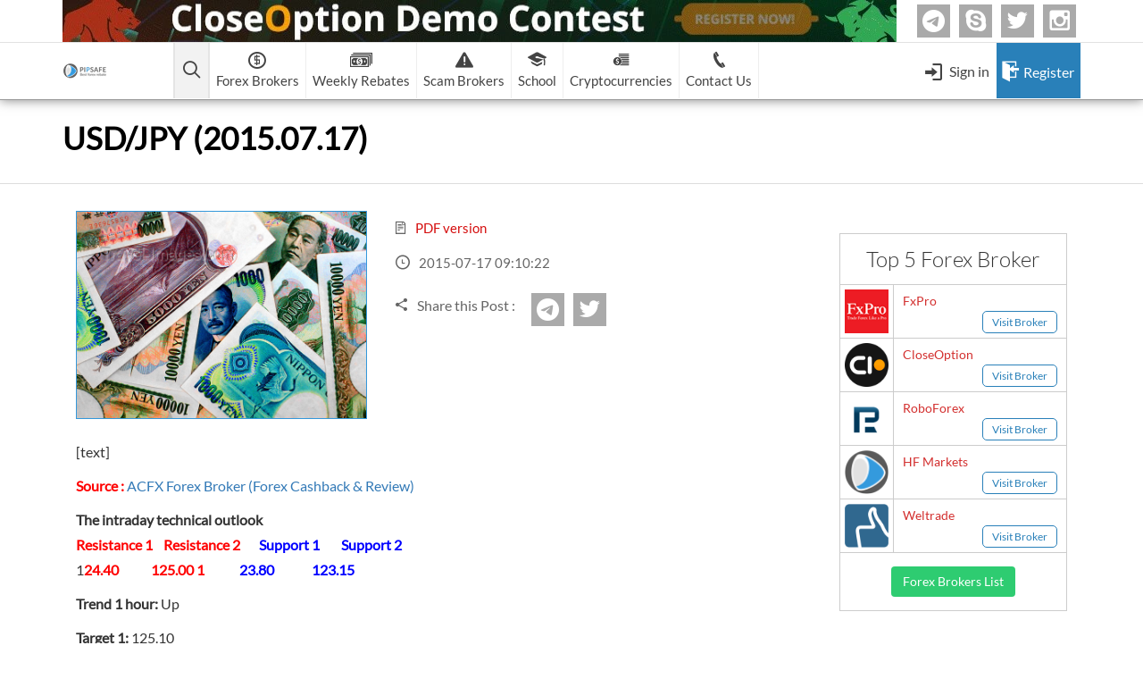

--- FILE ---
content_type: text/html; charset=UTF-8
request_url: https://www.pipsafe.com/usdjpy-2015-07-17/
body_size: 12998
content:
<!DOCTYPE html><html lang="en"><head> <meta http-equiv="Content-Type" content="text/html; charset=utf-8"> <title> USD/JPY (2015.07.17) | PipSafe Forex Cashback Rebate </title> <meta name="viewport" content="width=device-width, initial-scale=1"> <meta name="author" content="Pipsafe Company"> <link rel="shortcut icon" href="https://www.pipsafe.com/wp-content/uploads/2014/10/title.png" type="image/x-icon"><!-- <link rel="stylesheet" type="text/css" href="https://www.pipsafe.com/wp-content/themes/PipSafe/css/style-28.css?v=1"> --> <!--<link rel="alternate" hreflang="en" href="https://www.pipsafe.com" />--> <link rel="stylesheet" href="https://cdn.jsdelivr.net/npm/bootstrap-icons@1.8.1/font/bootstrap-icons.css"> <meta name='robots' content='index, follow, max-image-preview:large, max-snippet:-1, max-video-preview:-1'/> <style>img:is([sizes="auto" i], [sizes^="auto," i]) { contain-intrinsic-size: 3000px 1500px }</style> <!-- This site is optimized with the Yoast SEO Premium plugin v26.1 (Yoast SEO v26.5) - https://yoast.com/wordpress/plugins/seo/ --> <link rel="canonical" href="https://www.pipsafe.com/usdjpy-2015-07-17/"/> <meta property="og:locale" content="en_US"/> <meta property="og:type" content="article"/> <meta property="og:title" content="USD/JPY (2015.07.17)"/> <meta property="og:description" content="Source : ACFX Forex Broker (Forex Cashback &amp; Review) The intraday technical outlook Resistance 1    Resistance 2       Support 1        Support 2"/> <meta property="og:url" content="https://www.pipsafe.com/usdjpy-2015-07-17/"/> <meta property="og:site_name" content="PipSafe Forex CashBack"/> <meta property="article:publisher" content="https://www.facebook.com/PipSafe"/> <meta property="article:published_time" content="2015-07-17T09:10:22+00:00"/> <meta property="article:modified_time" content="2015-07-17T09:12:28+00:00"/> <meta property="og:image" content="https://www.pipsafe.com/wp-content/uploads/2015/06/news-of-jpy.jpg"/> <meta property="og:image:width" content="700"/> <meta property="og:image:height" content="499"/> <meta property="og:image:type" content="image/jpeg"/> <meta name="author" content="Naser Salari Pour"/> <meta name="twitter:label1" content="Written by"/> <meta name="twitter:data1" content="Naser Salari Pour"/> <script type="application/ld+json" class="yoast-schema-graph">{"@context":"https://schema.org","@graph":[{"@type":"WebPage","@id":"https://www.pipsafe.com/usdjpy-2015-07-17/","url":"https://www.pipsafe.com/usdjpy-2015-07-17/","name":"USD/JPY (2015.07.17) &#8226; PipSafe Forex CashBack","isPartOf":{"@id":"https://www.pipsafe.com/#website"},"primaryImageOfPage":{"@id":"https://www.pipsafe.com/usdjpy-2015-07-17/#primaryimage"},"image":{"@id":"https://www.pipsafe.com/usdjpy-2015-07-17/#primaryimage"},"thumbnailUrl":"https://www.pipsafe.com/wp-content/uploads/2015/06/news-of-jpy.jpg","datePublished":"2015-07-17T09:10:22+00:00","dateModified":"2015-07-17T09:12:28+00:00","author":{"@id":"https://www.pipsafe.com/#/schema/person/52b1d58f58ab16edb6d3db6f185b3cae"},"breadcrumb":{"@id":"https://www.pipsafe.com/usdjpy-2015-07-17/#breadcrumb"},"inLanguage":"en-US","potentialAction":[{"@type":"ReadAction","target":["https://www.pipsafe.com/usdjpy-2015-07-17/"]}]},{"@type":"ImageObject","inLanguage":"en-US","@id":"https://www.pipsafe.com/usdjpy-2015-07-17/#primaryimage","url":"https://www.pipsafe.com/wp-content/uploads/2015/06/news-of-jpy.jpg","contentUrl":"https://www.pipsafe.com/wp-content/uploads/2015/06/news-of-jpy.jpg","width":700,"height":499},{"@type":"BreadcrumbList","@id":"https://www.pipsafe.com/usdjpy-2015-07-17/#breadcrumb","itemListElement":[{"@type":"ListItem","position":1,"name":"Home","item":"https://www.pipsafe.com/"},{"@type":"ListItem","position":2,"name":"Forex Market Analysis","item":"https://www.pipsafe.com/category/forex-market-analysis/"},{"@type":"ListItem","position":3,"name":"USD/JPY (2015.07.17)"}]},{"@type":"WebSite","@id":"https://www.pipsafe.com/#website","url":"https://www.pipsafe.com/","name":"PipSafe Forex CashBack","description":"Best Forex Brokers | Highest Forex Rebates","potentialAction":[{"@type":"SearchAction","target":{"@type":"EntryPoint","urlTemplate":"https://www.pipsafe.com/?s={search_term_string}"},"query-input":{"@type":"PropertyValueSpecification","valueRequired":true,"valueName":"search_term_string"}}],"inLanguage":"en-US"},{"@type":"Person","@id":"https://www.pipsafe.com/#/schema/person/52b1d58f58ab16edb6d3db6f185b3cae","name":"Naser Salari Pour","image":{"@type":"ImageObject","inLanguage":"en-US","@id":"https://www.pipsafe.com/#/schema/person/image/","url":"https://secure.gravatar.com/avatar/cde7dfb2e13037a9a99f43c19d453c62edd036f473018fa88d2546a981bf6cec?s=96&r=g","contentUrl":"https://secure.gravatar.com/avatar/cde7dfb2e13037a9a99f43c19d453c62edd036f473018fa88d2546a981bf6cec?s=96&r=g","caption":"Naser Salari Pour"},"url":"https://www.pipsafe.com/author/naser/"}]}</script> <!-- / Yoast SEO Premium plugin. --><style id='classic-theme-styles-inline-css' type='text/css'>
/*! This file is auto-generated */
.wp-block-button__link{color:#fff;background-color:#32373c;border-radius:9999px;box-shadow:none;text-decoration:none;padding:calc(.667em + 2px) calc(1.333em + 2px);font-size:1.125em}.wp-block-file__button{background:#32373c;color:#fff;text-decoration:none}
</style><style id='global-styles-inline-css' type='text/css'>
:root{--wp--preset--aspect-ratio--square: 1;--wp--preset--aspect-ratio--4-3: 4/3;--wp--preset--aspect-ratio--3-4: 3/4;--wp--preset--aspect-ratio--3-2: 3/2;--wp--preset--aspect-ratio--2-3: 2/3;--wp--preset--aspect-ratio--16-9: 16/9;--wp--preset--aspect-ratio--9-16: 9/16;--wp--preset--color--black: #000000;--wp--preset--color--cyan-bluish-gray: #abb8c3;--wp--preset--color--white: #ffffff;--wp--preset--color--pale-pink: #f78da7;--wp--preset--color--vivid-red: #cf2e2e;--wp--preset--color--luminous-vivid-orange: #ff6900;--wp--preset--color--luminous-vivid-amber: #fcb900;--wp--preset--color--light-green-cyan: #7bdcb5;--wp--preset--color--vivid-green-cyan: #00d084;--wp--preset--color--pale-cyan-blue: #8ed1fc;--wp--preset--color--vivid-cyan-blue: #0693e3;--wp--preset--color--vivid-purple: #9b51e0;--wp--preset--gradient--vivid-cyan-blue-to-vivid-purple: linear-gradient(135deg,rgba(6,147,227,1) 0%,rgb(155,81,224) 100%);--wp--preset--gradient--light-green-cyan-to-vivid-green-cyan: linear-gradient(135deg,rgb(122,220,180) 0%,rgb(0,208,130) 100%);--wp--preset--gradient--luminous-vivid-amber-to-luminous-vivid-orange: linear-gradient(135deg,rgba(252,185,0,1) 0%,rgba(255,105,0,1) 100%);--wp--preset--gradient--luminous-vivid-orange-to-vivid-red: linear-gradient(135deg,rgba(255,105,0,1) 0%,rgb(207,46,46) 100%);--wp--preset--gradient--very-light-gray-to-cyan-bluish-gray: linear-gradient(135deg,rgb(238,238,238) 0%,rgb(169,184,195) 100%);--wp--preset--gradient--cool-to-warm-spectrum: linear-gradient(135deg,rgb(74,234,220) 0%,rgb(151,120,209) 20%,rgb(207,42,186) 40%,rgb(238,44,130) 60%,rgb(251,105,98) 80%,rgb(254,248,76) 100%);--wp--preset--gradient--blush-light-purple: linear-gradient(135deg,rgb(255,206,236) 0%,rgb(152,150,240) 100%);--wp--preset--gradient--blush-bordeaux: linear-gradient(135deg,rgb(254,205,165) 0%,rgb(254,45,45) 50%,rgb(107,0,62) 100%);--wp--preset--gradient--luminous-dusk: linear-gradient(135deg,rgb(255,203,112) 0%,rgb(199,81,192) 50%,rgb(65,88,208) 100%);--wp--preset--gradient--pale-ocean: linear-gradient(135deg,rgb(255,245,203) 0%,rgb(182,227,212) 50%,rgb(51,167,181) 100%);--wp--preset--gradient--electric-grass: linear-gradient(135deg,rgb(202,248,128) 0%,rgb(113,206,126) 100%);--wp--preset--gradient--midnight: linear-gradient(135deg,rgb(2,3,129) 0%,rgb(40,116,252) 100%);--wp--preset--font-size--small: 13px;--wp--preset--font-size--medium: 20px;--wp--preset--font-size--large: 36px;--wp--preset--font-size--x-large: 42px;--wp--preset--spacing--20: 0.44rem;--wp--preset--spacing--30: 0.67rem;--wp--preset--spacing--40: 1rem;--wp--preset--spacing--50: 1.5rem;--wp--preset--spacing--60: 2.25rem;--wp--preset--spacing--70: 3.38rem;--wp--preset--spacing--80: 5.06rem;--wp--preset--shadow--natural: 6px 6px 9px rgba(0, 0, 0, 0.2);--wp--preset--shadow--deep: 12px 12px 50px rgba(0, 0, 0, 0.4);--wp--preset--shadow--sharp: 6px 6px 0px rgba(0, 0, 0, 0.2);--wp--preset--shadow--outlined: 6px 6px 0px -3px rgba(255, 255, 255, 1), 6px 6px rgba(0, 0, 0, 1);--wp--preset--shadow--crisp: 6px 6px 0px rgba(0, 0, 0, 1);}:where(.is-layout-flex){gap: 0.5em;}:where(.is-layout-grid){gap: 0.5em;}body .is-layout-flex{display: flex;}.is-layout-flex{flex-wrap: wrap;align-items: center;}.is-layout-flex > :is(*, div){margin: 0;}body .is-layout-grid{display: grid;}.is-layout-grid > :is(*, div){margin: 0;}:where(.wp-block-columns.is-layout-flex){gap: 2em;}:where(.wp-block-columns.is-layout-grid){gap: 2em;}:where(.wp-block-post-template.is-layout-flex){gap: 1.25em;}:where(.wp-block-post-template.is-layout-grid){gap: 1.25em;}.has-black-color{color: var(--wp--preset--color--black) !important;}.has-cyan-bluish-gray-color{color: var(--wp--preset--color--cyan-bluish-gray) !important;}.has-white-color{color: var(--wp--preset--color--white) !important;}.has-pale-pink-color{color: var(--wp--preset--color--pale-pink) !important;}.has-vivid-red-color{color: var(--wp--preset--color--vivid-red) !important;}.has-luminous-vivid-orange-color{color: var(--wp--preset--color--luminous-vivid-orange) !important;}.has-luminous-vivid-amber-color{color: var(--wp--preset--color--luminous-vivid-amber) !important;}.has-light-green-cyan-color{color: var(--wp--preset--color--light-green-cyan) !important;}.has-vivid-green-cyan-color{color: var(--wp--preset--color--vivid-green-cyan) !important;}.has-pale-cyan-blue-color{color: var(--wp--preset--color--pale-cyan-blue) !important;}.has-vivid-cyan-blue-color{color: var(--wp--preset--color--vivid-cyan-blue) !important;}.has-vivid-purple-color{color: var(--wp--preset--color--vivid-purple) !important;}.has-black-background-color{background-color: var(--wp--preset--color--black) !important;}.has-cyan-bluish-gray-background-color{background-color: var(--wp--preset--color--cyan-bluish-gray) !important;}.has-white-background-color{background-color: var(--wp--preset--color--white) !important;}.has-pale-pink-background-color{background-color: var(--wp--preset--color--pale-pink) !important;}.has-vivid-red-background-color{background-color: var(--wp--preset--color--vivid-red) !important;}.has-luminous-vivid-orange-background-color{background-color: var(--wp--preset--color--luminous-vivid-orange) !important;}.has-luminous-vivid-amber-background-color{background-color: var(--wp--preset--color--luminous-vivid-amber) !important;}.has-light-green-cyan-background-color{background-color: var(--wp--preset--color--light-green-cyan) !important;}.has-vivid-green-cyan-background-color{background-color: var(--wp--preset--color--vivid-green-cyan) !important;}.has-pale-cyan-blue-background-color{background-color: var(--wp--preset--color--pale-cyan-blue) !important;}.has-vivid-cyan-blue-background-color{background-color: var(--wp--preset--color--vivid-cyan-blue) !important;}.has-vivid-purple-background-color{background-color: var(--wp--preset--color--vivid-purple) !important;}.has-black-border-color{border-color: var(--wp--preset--color--black) !important;}.has-cyan-bluish-gray-border-color{border-color: var(--wp--preset--color--cyan-bluish-gray) !important;}.has-white-border-color{border-color: var(--wp--preset--color--white) !important;}.has-pale-pink-border-color{border-color: var(--wp--preset--color--pale-pink) !important;}.has-vivid-red-border-color{border-color: var(--wp--preset--color--vivid-red) !important;}.has-luminous-vivid-orange-border-color{border-color: var(--wp--preset--color--luminous-vivid-orange) !important;}.has-luminous-vivid-amber-border-color{border-color: var(--wp--preset--color--luminous-vivid-amber) !important;}.has-light-green-cyan-border-color{border-color: var(--wp--preset--color--light-green-cyan) !important;}.has-vivid-green-cyan-border-color{border-color: var(--wp--preset--color--vivid-green-cyan) !important;}.has-pale-cyan-blue-border-color{border-color: var(--wp--preset--color--pale-cyan-blue) !important;}.has-vivid-cyan-blue-border-color{border-color: var(--wp--preset--color--vivid-cyan-blue) !important;}.has-vivid-purple-border-color{border-color: var(--wp--preset--color--vivid-purple) !important;}.has-vivid-cyan-blue-to-vivid-purple-gradient-background{background: var(--wp--preset--gradient--vivid-cyan-blue-to-vivid-purple) !important;}.has-light-green-cyan-to-vivid-green-cyan-gradient-background{background: var(--wp--preset--gradient--light-green-cyan-to-vivid-green-cyan) !important;}.has-luminous-vivid-amber-to-luminous-vivid-orange-gradient-background{background: var(--wp--preset--gradient--luminous-vivid-amber-to-luminous-vivid-orange) !important;}.has-luminous-vivid-orange-to-vivid-red-gradient-background{background: var(--wp--preset--gradient--luminous-vivid-orange-to-vivid-red) !important;}.has-very-light-gray-to-cyan-bluish-gray-gradient-background{background: var(--wp--preset--gradient--very-light-gray-to-cyan-bluish-gray) !important;}.has-cool-to-warm-spectrum-gradient-background{background: var(--wp--preset--gradient--cool-to-warm-spectrum) !important;}.has-blush-light-purple-gradient-background{background: var(--wp--preset--gradient--blush-light-purple) !important;}.has-blush-bordeaux-gradient-background{background: var(--wp--preset--gradient--blush-bordeaux) !important;}.has-luminous-dusk-gradient-background{background: var(--wp--preset--gradient--luminous-dusk) !important;}.has-pale-ocean-gradient-background{background: var(--wp--preset--gradient--pale-ocean) !important;}.has-electric-grass-gradient-background{background: var(--wp--preset--gradient--electric-grass) !important;}.has-midnight-gradient-background{background: var(--wp--preset--gradient--midnight) !important;}.has-small-font-size{font-size: var(--wp--preset--font-size--small) !important;}.has-medium-font-size{font-size: var(--wp--preset--font-size--medium) !important;}.has-large-font-size{font-size: var(--wp--preset--font-size--large) !important;}.has-x-large-font-size{font-size: var(--wp--preset--font-size--x-large) !important;}
:where(.wp-block-post-template.is-layout-flex){gap: 1.25em;}:where(.wp-block-post-template.is-layout-grid){gap: 1.25em;}
:where(.wp-block-columns.is-layout-flex){gap: 2em;}:where(.wp-block-columns.is-layout-grid){gap: 2em;}
:root :where(.wp-block-pullquote){font-size: 1.5em;line-height: 1.6;}
</style><link rel='stylesheet' id='wpo_min-header-0-css' href='https://www.pipsafe.com/wp-content/cache/wpo-minify/1765694967/assets/wpo-minify-header-f8bf16c6.min.css' type='text/css' media='all'/><script type="text/javascript" src="https://www.pipsafe.com/wp-content/cache/wpo-minify/1765694967/assets/wpo-minify-header-7bd30e53.min.js" id="wpo_min-header-0-js"></script><link rel="https://api.w.org/" href="https://www.pipsafe.com/wp-json/"/><link rel="alternate" title="JSON" type="application/json" href="https://www.pipsafe.com/wp-json/wp/v2/posts/4451"/><link rel="EditURI" type="application/rsd+xml" title="RSD" href="https://www.pipsafe.com/xmlrpc.php?rsd"/><link rel='shortlink' href='https://www.pipsafe.com/?p=4451'/><link rel="alternate" title="oEmbed (JSON)" type="application/json+oembed" href="https://www.pipsafe.com/wp-json/oembed/1.0/embed?url=https%3A%2F%2Fwww.pipsafe.com%2Fusdjpy-2015-07-17%2F"/><link rel="alternate" title="oEmbed (XML)" type="text/xml+oembed" href="https://www.pipsafe.com/wp-json/oembed/1.0/embed?url=https%3A%2F%2Fwww.pipsafe.com%2Fusdjpy-2015-07-17%2F&#038;format=xml"/> <style type="text/css" id="wp-custom-css">
			.custom-border-p{
	background-color: #ffffff;
    border: 1px solid #d9d6d6;
    border-radius: 5px;
    padding-top: 1rem;
    line-height: 32px;
}    
section.footerBottomSection {
    background-color: #000 !important;
}
  .full-width-img {
    max-width: 100%;
    height: auto;
    display: block;
    margin: 0 auto;
  }
table.table-v thead tr th {
    border: 1px #000000 solid;
    text-align: center;
    padding: 10px;
    border-bottom: 6px #5b1974 solid;
}
table.table-v  td {
    border: 1px #193760 solid;
    padding: 11px;
    text-align: center;
}
/* Critical styles for above-the-fold H1 */
h1 {
  font-size: 26px;
  font-weight: 700;
  line-height: 1.3;
}
		</style> <meta name="keywords" content=", forex news, forex analysis"> <!--<meta name="google-site-verification" content="vfxQa6Pj2Q5_56QcShnfaN5P7_J50zmSbOLL_-EsGfo" />--> <script src='https://www.google.com/recaptcha/api.js?onload=CaptchaCallback&render=explicit' async defer></script></head><body> <header class="MainSiteHeader"> <div class="HMTop"> <div class="container"> <div class="clearfix"> <a href="http://www.closeoption.com/referral/881478086067" class="adsT" target="_blank"> <!--<img src=" $headerAds ?>" alt="CloseOption Logo">--> <img src="https://www.pipsafe.com/wp-content/uploads/2025/05/clo-header2.webp" alt="CloseOption Referral Link" width="934" height="47"> </a> <ul class="MenuContactSocials"> <li> <a href="https://t.me/ForexCashback1" class="transition3 bi bi-telegram">Telegram</a> </li> <li> <a href="https://join.skype.com/invite/KCmweCnBpb0h" class="transition3 icon-skype">Skype</a> </li> <li> <a href="https://twitter.com/PipSafe" class="transition3 icon-twitter">twitter</a> </li> <li> <a href="https://www.instagram.com/pipsafe/" class="transition3 icon-instagram">Instagram</a> </li> </ul> </div> </div> </div> <nav class="container headerMenu"> <div class="clearfix"> <a href="https://www.pipsafe.com" class="headerLogo logoForMobile"> <img alt="PipSafe Company Logo" src="https://www.pipsafe.com/wp-content/uploads/2025/05/1.webp" class="transition3 NormalLogo" width="48" height="48" loading="lazy"> <img alt="PipSafe Company Logo" src="https://www.pipsafe.com/wp-content/uploads/2025/05/circle-mobile.webp" class="transition3 ScrollLogo" width="64" height="64" loading="lazy"> </a> <a href="https://www.pipsafe.com" class="headerLogo"> <img alt="PipSafe Company Logo" src="https://www.pipsafe.com/wp-content/uploads/2025/05/main-logo-50x50-1.png" class="transition3 NormalLogo" width="50" height="50" style="width: auto !important; height: 50px !important;"> <img alt="PipSafe Company Logo" src="https://www.pipsafe.com/wp-content/uploads/2025/05/white-logo.webp" class="transition3 ScrollLogo" width="151" height="65" style="width:auto; height:auto;" loading="lazy"> </a> <ul class="pipsMenu transition3"> <!-- <li class="homeMenuIcon pipsMainLi --> <!--">--> <!-- <a href="--> <!--" class="pipsMainA menuHome clearfix">--> <!-- <span class="icon-home3"></span>--> <!-- </a>--> <!-- </li>--> <li class="pipsMainLi HeadSearch"> <a href="#" class="pipsMainA clearfix pipsMainAToggle" aria-label="Open main menu"> <span class="icon-search2"></span> <span class="arrowDown"></span> </a> <div class="MainSubmenuToggle MenuSignInBox backTransparent"> <div class="MaskForSubmenuToggles"></div> <div class="MainCol"> <div class="Inner"> <button type="button" class="Close icon-clear" aria-label="Close menu"></button> <div class="row"> <div class="col-sm-4 col-xs-12 TEXT"> <img alt="forex search" src="https://www.pipsafe.com/wp-content/themes/PipSafe/img/search.png" width="58" height="58"> <span class="Text">Search in Pipsafe</span> </div> <div class="col-sm-8 col-xs-12 footerSearchOut"> <form class="footerSearch pipsafeSearch" method="post" action="https://www.pipsafe.com/wp-content/plugins/PipSafe/ajax/search.php"> <input type="text" class="TextBox transition3" placeholder="Search in pipsafe" name="SiteSearch"> <button type="submit" class="Submit transition3" name="SubmitSearch" aria-label="Submit search"> <span class="icon-search2"></span> </button> </form> <div class="AjaxLoader"> <span class="Icon icon-spinner9"></span> </div> </div> </div> </div> </div> </div> </li> <li class="pipsMainLi MenuBrokers HliAd "> <a href="https://www.pipsafe.com/best-forex-brokers-list" class="pipsMainA clearfix"> <span class="icon-coin-dollar"></span> <span class="Text">Forex Brokers</span> <span class="arrowDown"></span> </a> <div class="MainSubmenu"> <div class="row m-0"> <div class="col-12"> <div class="scamsMn mainBF"> <a href="https://www.pipsafe.com/best-forex-brokers-list/" class="NewsHeading transition3">Forex Brokers list</a> <label class="QSearchLabel MqSearch"> <input type="text" placeholder="Search your Forex Broker" class="QuickSearch" id="QuickSearchMenu"> <i class="icon-search2"></i> </label> </div> <div class="clearfix bBrokers" id="searchMenu"> <a class="menuForexBroker active recommended Tooltip2" data-toggle="tooltip" title="Recommended by PipSafe" href="https://www.pipsafe.com/Broker-Details/?broker=FxPro-Financial-Services-Ltd" data-controls="broker841"> <span class="menuIndex menuNumber">1</span> <span class="bname"> FxPro </span> <span class="recommend">Recommended!</span> </a> <a class="menuForexBroker " href="https://www.pipsafe.com/Broker-Details/?broker=-CloseOption" data-controls="broker948"> <span class="menuIndex menuNumber">2</span> <span class="bname"> CloseOption </span> </a> <a class="menuForexBroker recommended Tooltip2" data-toggle="tooltip" title="Recommended by PipSafe" href="https://www.pipsafe.com/Broker-Details/?broker=RoboForex" data-controls="broker890"> <span class="menuIndex menuNumber">3</span> <span class="bname"> RoboForex </span> <span class="recommend">Recommended!</span> </a> <a class="menuForexBroker " href="https://www.pipsafe.com/Broker-Details/?broker=Hot-Forex" data-controls="broker951"> <span class="menuIndex">4. </span> <span class="bname"> HF Markets </span> </a> <a class="menuForexBroker recommended Tooltip2" data-toggle="tooltip" title="Recommended by PipSafe" href="https://www.pipsafe.com/Broker-Details/?broker=Systemgates-Ltd" data-controls="broker847"> <span class="menuIndex">5. </span> <span class="bname"> Weltrade </span> <span class="recommend">Recommended!</span> </a> <a class="menuForexBroker " href="https://www.pipsafe.com/Broker-Details/?broker=XM" data-controls="broker837"> <span class="menuIndex">6. </span> <span class="bname"> XM (Non-European) </span> </a> <a class="menuForexBroker " href="https://www.pipsafe.com/Broker-Details/?broker=FreshForex" data-controls="broker900"> <span class="menuIndex">7. </span> <span class="bname"> FreshForex </span> </a> <a class="menuForexBroker " href="https://www.pipsafe.com/Broker-Details/?broker=ForexChief-Ltd" data-controls="broker943"> <span class="menuIndex">8. </span> <span class="bname"> ForexChief </span> </a> <a class="menuForexBroker " href="https://www.pipsafe.com/Broker-Details/?broker=NordFx" data-controls="broker836"> <span class="menuIndex">9. </span> <span class="bname"> NordFx </span> </a> </div> </div> <!-- <div class="col-md-3 col-sm-3 clearfix hideInMobile"> <p class="scamsMn mainBF"> <a href="https://www.pipsafe.com/binary-options-list/" class="NewsHeading transition3">Binary Options List</a> </p> <div class="clearfix binaries"> <a class="menuForexBroker active" href="https://www.pipsafe.com/closeoption" data-controls="broker8"> <span class="menuIndex menuNumber">1</span> <span class="bname"> CloseOption </span> </a> </div> </div> --> </div> <div class="MenuViewAllBrikers row m-0"> <div > <div class="clearfix"> <div class="col-md-6 col-sm-12"> <a href="https://www.pipsafe.com/best-forex-brokers-list" class="pipsafeBtn2 pipsafeBtn3-3 transition3 ViewAll IconAfter"> <span class="Text">All Forex Brokers List</span> <span class="icon-keyboard_arrow_right"></span> <span class="icon-keyboard_arrow_right"></span> </a> </div> <div class="col-md-6 col-sm-12"> <a href="https://www.pipsafe.com/changing-ib" class="pipsafeBtn2 transition3"> <span class="icon-loop transition3"></span> <span class="Text">Change IB to PipSafe</span> </a> </div> </div> </div> <!-- <div class="col-md-4 col-sm-8"> <a href="https://www.pipsafe.com/binary-options-list" class="pipsafeBtn2 pipsafeBtn3-3 transition3"> <span class="icon-coin-dollar transition3"></span> <span class="Text">All Binary Options List</span> </a> </div> --> </div> </div><!-- /.MainSubmenu --> </li> <li class="pipsMainLi hideInMobile HliAd "> <a href="https://www.pipsafe.com/best-forex-weekly-rebates/" class="pipsMainA clearfix"> <span class="icon-dollar2"></span> <span class="Text">Weekly Rebates</span> </a> </li> <li class="pipsMainLi scamMainLi MenuBrokers HliAd"> <a href="https://www.pipsafe.com/forex-broker-scam-list" class="pipsMainA clearfix"> <span class="icon-warning"></span> <span class="Text">Scam Brokers</span> <span class="arrowDown"></span> </a> <div class="MainSubmenu"> <div class="row"> <div class="col-md-6 col-sm-6 clearfix"> <p class="padLR15 scamsMn"> <a href="https://www.pipsafe.com/forex-broker-scam-list/" class="NewsHeading transition3"> <i class="icon-warning"></i> <span>Forex Brokers Scam</span> </a> </p> <div class="scamsMn"> </div> </div> <div class="col-md-6 col-sm-6 clearfix"> <p class="padLR15 scamsMn"> <a href="https://www.pipsafe.com/binary-option-scam-list/" class="NewsHeading transition3"> <i class="icon-warning"></i> <span>Binary Options Scam</span> </a> </p> <div class="scamsMn"> <a class="menuForexBroker scamsPage" data-website="http://www.OptionsXO.com" href="https://www.pipsafe.com/binary-option-scam-list/"> <span >-</span> <span class="BrokerName">OptionsXO</span> </a> <a class="menuForexBroker scamsPage" data-website="http://www.uBinary.com" href="https://www.pipsafe.com/binary-option-scam-list/"> <span >-</span> <span class="BrokerName">uBinary</span> </a> <a class="menuForexBroker scamsPage" data-website="http://" href="https://www.pipsafe.com/binary-option-scam-list/"> <span >-</span> <span class="BrokerName">Binary.com</span> </a> <a class="menuForexBroker scamsPage" data-website="http://www.aaoption.com" href="https://www.pipsafe.com/binary-option-scam-list/"> <span >-</span> <span class="BrokerName">AAOption</span> </a> <a class="menuForexBroker scamsPage" data-website="http://www.BBinary.com" href="https://www.pipsafe.com/binary-option-scam-list/"> <span >-</span> <span class="BrokerName">Banc De Binary</span> </a> <a class="menuForexBroker scamsPage" data-website="http://www.BeeOptions.com " href="https://www.pipsafe.com/binary-option-scam-list/"> <span >-</span> <span class="BrokerName">BeeOptions</span> </a> <a class="menuForexBroker scamsPage" data-website="http://www.Binary8.com" href="https://www.pipsafe.com/binary-option-scam-list/"> <span >-</span> <span class="BrokerName">Binary 8</span> </a> <a class="menuForexBroker scamsPage" data-website="http://www.Bloombex-Options.com" href="https://www.pipsafe.com/binary-option-scam-list/"> <span >-</span> <span class="BrokerName">Bloombex-Options</span> </a> <a class="menuForexBroker scamsPage" data-website="http://www.CapitalOption.com" href="https://www.pipsafe.com/binary-option-scam-list/"> <span >-</span> <span class="BrokerName">CapitalOption</span> </a> <a class="menuForexBroker scamsPage" data-website="http://www.Citrades.com" href="https://www.pipsafe.com/binary-option-scam-list/"> <span >-</span> <span class="BrokerName">Citrades</span> </a> <a class="menuForexBroker scamsPage" data-website="http://www.CapitalBankMarkets.com" href="https://www.pipsafe.com/binary-option-scam-list/"> <span >-</span> <span class="BrokerName">CapitalBankMarkets</span> </a> <a class="menuForexBroker scamsPage" data-website="http://www.BuzzTrade.com" href="https://www.pipsafe.com/binary-option-scam-list/"> <span >-</span> <span class="BrokerName">BuzzTrade</span> </a> <a class="menuForexBroker scamsPage" data-website="http://www.EdgedaleFinance" href="https://www.pipsafe.com/binary-option-scam-list/"> <span >-</span> <span class="BrokerName">Edgedale Finance</span> </a> <a class="menuForexBroker scamsPage" data-website="http://www.GOptions.com" href="https://www.pipsafe.com/binary-option-scam-list/"> <span >-</span> <span class="BrokerName">GOptions</span> </a> </div> </div> </div> <div class="clearfix"> <p class="text-right scamsMn col-sm-6"> <a href="https://www.pipsafe.com/forex-broker-scam-list/" class="pipsafeBtn4 transition3 ViewAll"> <span class="Text">All Forex Brokers Scam</span> </a> </p> <p class="text-right scamsMn col-sm-6"> <a href="https://www.pipsafe.com/binary-option-scam-list/" class="pipsafeBtn4 transition3 ViewAll"> <span class="Text">All Binary Options Scam</span> </a> </p> </div> </div><!-- /.MainSubmenu --> </li> <li class="pipsMainLi hideInMobile HliAd "> <a href="#" class="pipsMainA clearfix"> <span class="icon-graduation-cap"></span> <span class="Text">School</span> <span class="arrowDown"></span> </a> <div class="MainSubmenu"> <div class="clearfix HeaderArticlesDiv"> <div class="col-sm-6 col-lg-4 clearfix"> <a href="https://www.pipsafe.com/category/forex-learn" class="NewsHeading font_w300 transition3">Forex Learn</a> <ul class="HeaderArticlesUl"> <li> <a href="https://www.pipsafe.com/everything-you-need-to-know-about-forex-capital-markets-l-l-c" class="transition3"> <span class="icon-book"></span> <span class="Text transition3">Everything You Need to Know about Forex Capital Markets L.L.C</span> </a> </li> <li> <a href="https://www.pipsafe.com/forex-market-trading-hours" class="transition3"> <span class="icon-book"></span> <span class="Text transition3">What Are The Best Forex Market Trading Hours?</span> </a> </li> <li> <a href="https://www.pipsafe.com/forex-trading-for-beginners" class="transition3"> <span class="icon-book"></span> <span class="Text transition3">Forex Trading for Beginners: Your Ultimate Guide to Forex Market</span> </a> </li> </ul> <div class="clearfix"> <a href="https://www.pipsafe.com/category/learn/forex-learn/forex-learn-videos/" class="leftBtnMore transition3">Videos</a> <a href="https://www.pipsafe.com/category/learn/forex-learn/forex-learn-books/" class="leftBtnMore transition3">Books</a> <a href="https://www.pipsafe.com/category/forex-learn" class="rightBtnMore transition3">forex learn</a> </div> </div> <div class="col-sm-6 col-lg-4 clearfix"> <a href="https://www.pipsafe.com/category/binary-options-learn/" class="NewsHeading font_w300 transition3">Binary Options Learn</a> <ul class="HeaderArticlesUl"> <li> <a href="https://www.pipsafe.com/open-the-winning-gates-for-binary-options-trading-by-using-these-simple-tips" class="transition3"> <span class="icon-book"></span> <span class="Text transition3">Open The Winning Gates for BINARY OPTIONS TRADING by Using These Simple Tips   </span> </a> </li> <li> <a href="https://www.pipsafe.com/the-history-of-binary-options" class="transition3"> <span class="icon-book"></span> <span class="Text transition3">The History of Binary Options</span> </a> </li> <li> <a href="https://www.pipsafe.com/top-reasons-trade-binary-options" class="transition3"> <span class="icon-book"></span> <span class="Text transition3">Top Reasons to Trade Binary Options</span> </a> </li> </ul> <div class="clearfix"> <a href="https://www.pipsafe.com/category/learn/binary-options-learn-videos/" class="leftBtnMore transition3">Videos</a> <a href="https://www.pipsafe.com/category/learn/binary-options-learn-books/" class="leftBtnMore transition3">Books</a> <a href="https://www.pipsafe.com/category/binary-options-learn" class="rightBtnMore transition3">binary learn</a> </div> </div> <div class="col-sm-12 col-md-12 col-lg-4 clearfix headesubStyle1"> <div class="bigSubLinkDiv"> <a href="https://www.pipsafe.com/category/Forex-Binary-Options-Strategies" class="bigSubLink">Forex &amp; Binary Options Strategies</a> </div> <a href="https://www.pipsafe.com/fun-forex-pictures" class="NewsHeading font_w300 transition3">Fun - Forex jokes</a> <div class="row"> <div class="col-sm-12 col-xs-12"> <ul class="HeaderNewsUl"> <li> <a href="https://www.pipsafe.com/fun-forex-pictures" class="transition3"> <span class="icon-happy"></span> Having fun by watching Forex jokes. </a> </li> </ul> </div> </div> </div> </div> </div> </li> <li class="pipsMainLi hideInMobile HliAd "> <a href="#" class="pipsMainA clearfix"> <span class="icon-coins"></span> <span class="Text">Cryptocurrencies</span> <span class="arrowDown"></span> </a> <div class="MainSubmenu"> <div class="clearfix HeaderArticlesDiv"> <div class="col-sm-4 clearfix"> <a href="https://www.pipsafe.com/category/best-crypto-exchanges" class="NewsHeading font_w300 transition3 yas2">Best Crypto Exchanges</a> <ul class="HeaderArticlesUl"> <li> <a href="https://www.pipsafe.com/cex-io" class="transition3 cripto-link"> <div> <span class="Text transition3">CEX.IO</span> </div> </a> </li> <li> <a href="https://www.pipsafe.com/gemini" class="transition3 cripto-link"> <div> <span class="Text transition3">Gemini</span> </div> </a> </li> <li> <a href="https://www.pipsafe.com/bitglobal" class="transition3 cripto-link"> <div> <span class="Text transition3">BitGlobal</span> </div> </a> </li> </ul> </div> <div class="clogool-sm-4 clearfix"> <a href="https://www.pipsafe.com/category/latest-bitcoin-and-altcoin-news/" class="NewsHeading font_w300 transition3">Latest Bitcoin and Altcoin News</a> <ul class="HeaderArticlesUl"> <li> <a href="https://www.pipsafe.com/contract-for-sushi-dex-approval-exploited-for-3-3m" class="transition3 cripto-link"> <div> <span class="Text transition3">Contract for Sushi DEX Approval Exploited for $3.3M</span> </div> </a> </li> <li> <a href="https://www.pipsafe.com/the-u-s-treasury-issues-a-warning-about-north-korea-and-scammers-using-defi-to-launder-money" class="transition3 cripto-link"> <div> <span class="Text transition3">The U.S. Treasury Issues a Warning About North Korea and Scammers Using DeFi to Launder Money</span> </div> </a> </li> <li> <a href="https://www.pipsafe.com/three-canadian-crypto-exchanges-announce-their-intention-to-merge" class="transition3 cripto-link"> <div> <span class="Text transition3">Three Canadian Crypto Exchanges Announce Their Intention to Merge </span> </div> </a> </li> </ul> </div> <div class="col-md-4 col-sm-6 clearfix headesubStyle1"> <div class="bigSubLinkDiv"> <a href="https://www.pipsafe.com/cryptocurrencies-list/"> <img src="https://www.pipsafe.com/wp-content/uploads/2025/05/top-cryptocurrencies-articles-menu-thumbnail.webp" alt="Thumbnail image for cryptocurrency articles and top coin list in the Pipsafe menu" width="356" height="200" style="max-width:100%;" class="Img"> </a> </div> </div> </div> </div> </li> <li class="pipsMainLi hideInMobile HliAd hideInTab hideInlop"> <a href="https://www.pipsafe.com/contact-us" class="pipsMainA clearfix"> <span class="icon-phone4"></span> <span class="Text">Contact Us</span> <span class="arrowDown"></span> </a> <div class="MainSubmenu ContactUsSubmenu"> <div class="clearfix"> <div class="col-sm-4 clearfix"> <p class="Heading1 h4"> <span class="icon-target"></span> <span class="Text">Contact Us</span> </p> <ul class="MenuContactUl"> <li> <a href="https://www.pipsafe.com/faq" class="transition3"> <span class="icon-help"></span> <span class="Text">FAQ</span> </a> </li> <li> <a href="https://www.pipsafe.com/about-us" class="transition3"> <span class="icon-profile2"></span> <span class="Text">About Pipsafe</span> </a> </li> <li> <a href="https://www.pipsafe.com/contact-us" class="transition3"> <span class="icon-users"></span> <span class="Text">Contact Us</span> </a> </li> </ul> <ul class="MenuContactSocials"> <li> <a href="https://t.me/ForexCashback1" class="transition3 bi bi-telegram">Telegram</a> </li> <li> <a href="https://join.skype.com/invite/KCmweCnBpb0h" class="transition3 icon-skype">Skype</a> </li> <li> <a href="https://twitter.com/PipSafe" class="transition3 icon-twitter">Twitter</a> </li> <li> <a href="https://www.instagram.com/pipsafe/" class="transition3 icon-instagram">Instagram</a> </li> </ul> </div> <div class="col-sm-4 clearfix"> <p class="Heading1 h4"> <span class="icon-info-outline"></span> <span class="Text">Contact Details</span> </p> <ul class="menuContactDetails"> <li> <a href="/cdn-cgi/l/email-protection#c89bbdb8b8a7babc88b8a1b8bba9aeade6aba7a5" class="transition3"> <span class="icon-envelope3"></span> <span class="Text"><span class="__cf_email__" data-cfemail="e4b79194948b9690a4948d9497858281ca878b89">[email&#160;protected]</span></span> </a> </li> <li> <a href="/cdn-cgi/l/email-protection#84e9e5f6efe1f0edeae3c4f4edf4f7e5e2e1aae7ebe9" class="transition3"> <span class="icon-envelope3"></span> <span class="Text"><span class="__cf_email__" data-cfemail="d0bdb1a2bbb5a4b9beb790a0b9a0a3b1b6b5feb3bfbd">[email&#160;protected]</span></span> </a> </li> <li> <a href="skype:Pipsafe" class="transition3"> <span class="icon-skype2 Skype"></span> <span class="Text">Pipsafe</span> </a> </li> </ul> </div> <div class="col-sm-4 clearfix"> <p class="Heading1 h4"> <span class="icon-email2"></span> <span class="Text">Contact Form</span> </p> <form class="menuContactForm clearfix" action="https://www.pipsafe.com/wp-content/plugins/PipSafe/ajax/contact_us.php" method="post"> <input type="email" class="Email transition3" name="ContactUsMail" placeholder="Enter Your Email" required pattern="[a-z0-9A-Z._%+-]+@[a-z0-9A-Z.-]+\.[a-zA-Z]{2,}$" title="Please write a valid email address"> <textarea class="Message transition3" name="ContactUsMessage" placeholder="Enter Your Message" required></textarea> <div class="g-recaptcha" id="RecaptchaFieldContactUs"></div> <div class="pull-right"> <button type="submit" class="Submit transition3" name="submit_message"> <span class="icon-mail7 transition3"></span> <span class="Text">Send</span> </button> </div> <div class="AjaxLoader"> <span class="Icon icon-spinner9"></span> </div> </form> </div> </div> </div> </li> <li class="pipsMainLi Register hideInTab"> <a href="https://www.pipsafe.com/sign-up/" class="pipsMainA clearfix Register transition3"> <span class="icon-sign-in"></span> <span class="Text"> Register</span> </a> </li> <li class="pipsMainLi SignIn"> <button type="button" class="pipsMainA clearfix pipsMainAToggle" aria-label="Open Menu"> <span class="icon-login"></span> <span class="Text">Sign in</span> </button> <div class="MainSubmenuToggle MenuSignInBox backTransparent"> <div class="MaskForSubmenuToggles"></div> <div class="clearfix"> <button type="button" class="Close icon-clear" aria-label="Close menu" aria-label="Toggle main menu"></button> <div class="col-md-4 col-sm-6 col-xs-10 pull-right MainColumn HeaderSignInOuter"> <form class="clearfix" id="HeaderSignIn" method="post" action="https://www.pipsafe.com/wp-content/plugins/PipSafe/ajax/session.php"> <input type="email" class="InputText transition3" name="UserLoginMail" placeholder="Enter your email" required pattern="[a-z0-9A-Z._%+-]+@[a-z0-9A-Z.-]+\.[a-zA-Z]{2,}$" title="Please write a valid email address"> <input type="password" class="InputText transition3" name="LoginSession" placeholder="Enter the password" required> <fieldset class="row"> <div class="col-sm-6 col-xs-6 text-right manuCapchaImage leftColumn"> <img alt="an image" src="https://www.pipsafe.com/wp-content/plugins/PipSafe/view/captcha.php" height="40" width="30" style="width:auto;height:auto;"> </div> <div class="col-sm-6 col-xs-6 rightColumn"> <input type="text" class="InputText transition3" name="UserCaptcha" placeholder="Enter the capcha" required> </div> </fieldset> <fieldset class="text-right checkBx2"> <label class="checkTermDivInner relativePos"> <input type="checkbox" class="menuCheckbox" title="This field is necessary."> <span class="icon-check-box-outline-blank IconTerms"></span> <span class="transition3 relativePos">Keep me signed in</span> </label> </fieldset> <fieldset class="text-right"> <button type="submit" class="menuSubmitForm transition3" name="UserLogin"> <span class="icon-login transition3"></span> <span class="Text">Sign in</span> </button> </fieldset> <hr class="Hr2"> <div class="text-center"> <a href="https://www.pipsafe.com/forgot-password" class="ForegotPass">I forgot my password</a> </div> </form> <div class="AjaxLoader"> <span class="Icon icon-spinner9"></span> </div> <div class="ShowInMobile"> <hr> <div class="clearfix"> <a href="https://www.pipsafe.com/sign-up/" class="pipsafeBtn2 transition3 pull-right"> <span class="icon-login transition3"></span> <span class="Text">Sign Up Now</span> </a> <p class="paddingClass7px">Have not you an Accont?</p> </div> </div> </div> </div> </div> </li> </ul> </div> </nav> </header> <script data-cfasync="false" src="/cdn-cgi/scripts/5c5dd728/cloudflare-static/email-decode.min.js"></script><script type="text/javascript">
        var CaptchaCallback = function() {
            grecaptcha.render('RecaptchaFieldContactUs', {
                'sitekey': '6LdgSjQUAAAAANY338VCiC8chOQ2jNdKdjyy7FDf'
            });
        };
    </script> <section class="AlldivWithBg"> <div class="container"> <div class="HomeTopSectionDiv2"> <h1>USD/JPY (2015.07.17)</h1> </div> </div> </section><main> <style>
        .HMTop .MenuContactSocials li {
            float: left !important;
        }
    </style> <article class="sectionPadding1" itemscope itemtype="http://schema.org/Article"> <div itemprop="articleSection"> <div style="display:none;" itemprop="publisher" itemscope itemtype="http://schema.org/Organization"> <meta itemprop="name" content="PipSafe"/> <figure itemprop="logo" itemscope itemtype="https://schema.org/ImageObject"> <img src="https://www.pipsafe.com/wp-content/themes/PipSafe/img/pipsafeLogo/main-logo.png" alt="Pipsafe Logo"> <meta itemprop="url" content="https://www.pipsafe.com/wp-content/themes/PipSafe/img/pipsafeLogo/main-logo.png"> <meta itemprop="width" content="151"> <meta itemprop="height" content="65"> </figure> </div> <div class="container PostPage"> <div class="Body col-xs-12 col-sm-9" itemprop="articleBody"> <header class="row _Header"> <div class="col-sm-5 col-xs-12 "> <meta itemprop="name" content="USD/JPY (2015.07.17)"/> <figure class="PostImg"> <a href=" https://www.pipsafe.com/wp-content/uploads/2015/06/news-of-jpy.jpg " data-lightbox="image-1" data-title="USD/JPY (2015.07.17)"> <span itemprop="image" itemscope itemtype="https://schema.org/ImageObject"> <img src="https://www.pipsafe.com/wp-content/uploads/2015/06/news-of-jpy.jpg" alt="USD/JPY (2015.07.17)" itemprop="image"> <meta itemprop="url" content="https://www.pipsafe.com/wp-content/uploads/2015/06/news-of-jpy.jpg"> <meta itemprop="width" content="400"> <meta itemprop="height" content="240"> </span> <span class="Block transition3"> <span class="icon-zoom-in"></span> </span> </a> </figure> </div> <div class="col-sm-7 col-xs-12"> <a style="color:#d50e0e;" href="https://www.pipsafe.com/pdf/4451_USDJPY-2015.07.17.pdf" class="PostTags auth" target="_blank"> <span class="Icon icon-file"></span> PDF version </a> <time datetime="2015-07-17 09:10:22" itemprop="datePublished"> <span class="icon-time"></span> 2015-07-17 09:10:22 </time> <meta itemprop="dateModified" content="2015-07-17 09:10:22"/> <span itemprop="aggregateRating" itemscope itemtype="http://schema.org/AggregateRating"> <meta itemprop="worstRating" content="1"> <meta itemprop="bestRating" content="100"/> <meta itemprop="ratingValue" content="86"/> <meta itemprop="reviewCount" content="24"/> </span> <div class="HMTop"> <i style="color: #666666;font-size: 17px;" class="icon-share"></i><span style="color: #666666;padding-bottom: 4px; padding-left: 9px;" class="Txt">Share this Post :</span> <ul class="MenuContactSocials"> <li><a href="https://t.me/share/url?url=USD/JPY%20(2015.07.17)&text=https%3A%2F%2Fwww.pipsafe.com%2Fusdjpy-2015-07-17%2F" class="transition3 bi-telegram">Telegram</a></li> <li><a href="https://twitter.com/intent/tweet?text=USD/JPY%20(2015.07.17)&amp;url=https%3A%2F%2Fwww.pipsafe.com%2Fusdjpy-2015-07-17%2F&amp;via=Crunchify" class="transition3 icon-twitter">twitter</a></li> <!-- <li><a href="https://twitter.com/intent/tweet?text=USD/JPY%20(2015.07.17)&amp;url=https%3A%2F%2Fwww.pipsafe.com%2Fusdjpy-2015-07-17%2F&amp;via=Crunchify" class="transition3 icon-google">google plus</a></li> <li><a href="https://www.linkedin.com/shareArticle?mini=true&url=https%3A%2F%2Fwww.pipsafe.com%2Fusdjpy-2015-07-17%2F&amp;title=USD/JPY%20(2015.07.17)" class="transition3 icon-linkedin">linkedin</a></li> --> </ul> </div> </div> </header> <div itemprop="description"><p>[text]</p><p><span style="color: #ff0000;"><strong>Source :</strong></span> <a href="https://www.pipsafe.com/Broker-Details/?broker=AtlasCapital">ACFX Forex Broker (Forex Cashback &amp; Review)</a></p><p><strong>The intraday technical outlook</strong><br/><span style="color: #ff0000;"><strong>Resistance 1    Resistance 2</strong> </span>      <span style="color: #0000ff;"><strong>Support 1        Support 2</strong></span><br/>1<span style="color: #ff0000;"><strong>24.40            125.00 1  </strong></span>           <span style="color: #0000ff;"><strong>23.80              123.15</strong></span></p><p><strong>Trend 1 hour: </strong>Up</p><p><strong>Target 1: </strong>125.10</p><p><strong>Target 2: </strong>123.18</p><p><strong>Projected range in ATR’s: </strong>0.9641</p><p><strong>Daily control level: </strong>123.00</p><p>USD/JPY Chart</p><p><a href="https://www.pipsafe.com/wp-content/uploads/2015/07/jpyy.png"><img fetchpriority="high" decoding="async" class="aligncenter wp-image-4452 size-full" src="https://www.pipsafe.com/wp-content/uploads/2015/07/jpyy.png" alt="jpyy" width="1624" height="782" srcset="https://www.pipsafe.com/wp-content/uploads/2015/07/jpyy.png 1624w, https://www.pipsafe.com/wp-content/uploads/2015/07/jpyy-300x144.png 300w, https://www.pipsafe.com/wp-content/uploads/2015/07/jpyy-1024x493.png 1024w" sizes="(max-width: 1624px) 100vw, 1624px"/></a></p><p>&nbsp;</p><p>[/text]</p></div> <hr> <i style="float: left;padding-right: 5px;padding-top: 12px;" class="icon-stack"></i><span style="float: left;padding-right: 5px;padding-top: 5px;">Categories : </span><ul class="post-categories"> <li><a class="btn btn-info listnone" href="https://www.pipsafe.com/category/forex-market-analysis/" rel="category tag">Forex Market Analysis</a></li> <li><a class="btn btn-info listnone" href="https://www.pipsafe.com/category/pipsafe-forex-cashback/" rel="category tag">PipSafe Forex Cashback</a></li></ul> <hr> <i style="float: left;padding-right: 5px;padding-top: 12px;" class="icon-price-tags"></i><span style="float: left;padding-right: 5px;padding-top: 5px;">Tags : </span><a class="TagN" href="https://www.pipsafe.com/tag/forex-bonus-without-deposit/" rel="tag">forex bonus without deposit</a> <a class="TagN" href="https://www.pipsafe.com/tag/forex-broker/" rel="tag">Forex Broker</a> <a class="TagN" href="https://www.pipsafe.com/tag/forex-broker-bonus/" rel="tag">forex broker bonus</a> <a class="TagN" href="https://www.pipsafe.com/tag/forex-learn/" rel="tag">forex learn</a> <a class="TagN" href="https://www.pipsafe.com/tag/forex-learning/" rel="tag">forex learning</a> <a class="TagN" href="https://www.pipsafe.com/tag/forex-learning-pdf/" rel="tag">forex learning pdf</a> <a class="TagN" href="https://www.pipsafe.com/tag/forex-tutorials-for-beginners-pdf/" rel="tag">forex tutorials for beginners pdf</a> <a class="TagN" href="https://www.pipsafe.com/tag/how-to-trade-forex-for-beginners-pdf/" rel="tag">how to trade forex for beginners pdf</a> <a class="TagN" href="https://www.pipsafe.com/tag/jpy/" rel="tag">JPY</a> <a class="TagN" href="https://www.pipsafe.com/tag/learning-forex-trading-pdf/" rel="tag">learning forex trading pdf</a> <a class="TagN" href="https://www.pipsafe.com/tag/usd/" rel="tag">usd</a> <a class="TagN" href="https://www.pipsafe.com/tag/usdjpy/" rel="tag">USD/JPY</a> <a class="TagN" href="https://www.pipsafe.com/tag/usdjpy-news/" rel="tag">USD/JPY News</a> <hr> </div> <aside class="col-sm-3 hidden-xs"> <div class="TopBrokers"> <h3 class="Heading">Top 5 Forex Broker</h3> <ul class="list-group"> <li class="list-group-item"> <a href="https://www.pipsafe.com/Broker-Details/?broker=FxPro-Financial-Services-Ltd" class="clearfix brokerInList"> <img src="https://www.pipsafe.com/wp-content/themes/PipSafe/img/broker/home-photo/FxPro.png" alt="FxPro" width="100" height="100"> <span class="Text">FxPro</span> <span class="Link">Visit Broker</span> </a> </li> <li class="list-group-item"> <a href="https://www.pipsafe.com/Broker-Details/?broker=-CloseOption" class="clearfix brokerInList"> <img src="https://www.pipsafe.com/wp-content/themes/PipSafe/img/broker/home-photo/-CloseOption.png" alt=" CloseOption" width="100" height="100"> <span class="Text"> CloseOption</span> <span class="Link">Visit Broker</span> </a> </li> <li class="list-group-item"> <a href="https://www.pipsafe.com/Broker-Details/?broker=RoboForex" class="clearfix brokerInList"> <img src="https://www.pipsafe.com/wp-content/themes/PipSafe/img/broker/home-photo/RoboForex.png" alt="RoboForex" width="100" height="100"> <span class="Text">RoboForex</span> <span class="Link">Visit Broker</span> </a> </li> <li class="list-group-item"> <a href="https://www.pipsafe.com/Broker-Details/?broker=Hot-Forex" class="clearfix brokerInList"> <img src="https://www.pipsafe.com/wp-content/themes/PipSafe/img/pipsafeLogo/pipsafeLogo.png" alt="HF Markets" width="100" height="100"> <span class="Text">HF Markets</span> <span class="Link">Visit Broker</span> </a> </li> <li class="list-group-item"> <a href="https://www.pipsafe.com/Broker-Details/?broker=Systemgates-Ltd" class="clearfix brokerInList"> <img src="https://www.pipsafe.com/wp-content/themes/PipSafe/img/broker/home-photo/Weltrade.png" alt="Weltrade" width="100" height="100"> <span class="Text">Weltrade</span> <span class="Link">Visit Broker</span> </a> </li> <li class="list-group-item Latet"> <a href="https://www.pipsafe.com/best-forex-brokers-list/" class="btn"> Forex Brokers List </a> </li> </ul> </div> </aside> </div> <hr> <div id="pipsafeCms"> <div class="container" id="CommentsDiv"> </div> <div class="container"> <br> <hr> <h4 class="text-center"> <span class="icon-rate-review"></span> LEAVE A COMMENT </h4><br> <div class="row"> <div class="col-sm-6 col-xs-12 col-sm-offset-3"> <form method="post" class="SubmitCM mainSubmitCM" action="https://www.pipsafe.com/wp-content/plugins/PipSafe/ajax/submit_comment.php" id="LeaveAComment"> <input type="hidden" value="0" name="CommentRepID"/> <input type="hidden" value="4451" name="PostID"/> <fieldset> <span class="icon-user3"></span> <input class="YourName" type="text" placeholder="Your Name" name="UserCommentName" > </fieldset> <fieldset> <span class="icon-email2"></span> <input type="email" placeholder="Your Email" name="UserCommentMail" pattern="[a-z0-9A-Z._%+-]+@[a-z0-9A-Z.-]+\.[a-zA-Z]{2,}$" title="Please write a valid email address"> </fieldset> <fieldset> <span class="icon-chat2"></span> <textarea placeholder="Your Comment" name="UserCommentMsg" required title="This field is necessary." class="YourMsg"></textarea> </fieldset> <fieldset class="clearfix"> <div class="g-recaptcha" id="RecaptchaFieldComment"></div> </fieldset> <div class="clearfix"> <div class="col-sm-6 col-xs-6 pull-left CapchaBx" style="margin-top: 5px"> <button type="submit" name="SubmitComment" class="Submit pipsafeBtn1 transition3"> <span class="icon-paper-plane"></span> <span class="Text">Submit</span> </button> </div> </div> <div class="AjaxLoader"> <span class="Icon icon-spinner9"></span> </div> </form> </div> </div> </div> </div> </div> </article> <div class="modal fade" id="myModal" tabindex="-1" role="dialog" aria-hidden="true"> <div class="modal-dialog"> <div class="modal-content"> <div class="modal-header"> <button type="button" class="close" data-dismiss="modal" aria-label="Close"><span aria-hidden="true" class="icon-clear"></span> </button> <h4 class="modal-title">Reply this comment</h4> </div> <div class="modal-body"> <form method="post" class="SubmitCM" action="https://www.pipsafe.com/wp-content/plugins/PipSafe/ajax/submit_comment.php"> <input type="hidden" value="0" name="CommentRepID" id="CommentRepID"/> <input type="hidden" value="4451" name="PostID"/> <fieldset> <span class="icon-user3"></span> <input type="text" placeholder="Your Name" name="UserCommentName" > </fieldset> <fieldset> <span class="icon-email2"></span> <input type="email" placeholder="Your Email" name="UserCommentMail" pattern="[a-z0-9A-Z._%+-]+@[a-z0-9A-Z.-]+\.[a-zA-Z]{2,}$" title="Please write a valid email address"> </fieldset> <fieldset> <span class="icon-chat2"></span> <textarea placeholder="Your Comment" name="UserCommentMsg" required title="This field is necessary."></textarea> </fieldset> <fieldset> <div class="g-recaptcha" id="RecaptchaFieldRepComment"></div> </fieldset> <div class="clearfix"> <div class="col-sm-6 col-xs-6 pull-right CapchaBx"> <button type="submit" class="Submit pipsafeBtn1 transition3" name="SubmitComment"> <span class="icon-paper-plane"></span> <span class="Text">Submit</span> </button> </div> </div> <div class="AjaxLoader"> <span class="Icon icon-spinner9"></span> </div> </form> </div><!-- /.modal-body --> </div> </div><!-- /.modal-dialog --> </div><!-- /.modal --> <section class="sectionPadding1 SectionbackColor1 footerADS"> <div class="container"> <div class="AdvertiseSection row"> </div> </div></section> <div class="sectionPadding1 hidden-xs"> <div class="container webBanksDiv"> <span class="h3" style="color: #626262; font: Lato;">Withdrawal Options </span><br><br> <img src="https://www.pipsafe.com/wp-content/uploads/2017/08/1-Grey-1.png" alt="Web Banks"><br/> <img src="https://www.pipsafe.com/wp-content/uploads/2017/08/2-grey-1.png" alt="Web Banks"> </div> </div></main><footer> <div class="footerTopSection"> <div class="container"> <div class="row"> <section class="col-md-4 col-sm-6 col-xs-12"> <p class="colorWhite h4">PIPSAFE WEBSITE</p> <ul class="FooterLinkList"> <!-- <li> <a href="https://www.pipsafe.com/binary-options-list" class="transition3">Binary Options List</a> </li> --> <!-- <li> <a href="https://www.pipsafe.com/forex-contest" class="transition3">Weekly Contests</a> </li> --> <!-- <li> <a href="https://www.pipsafe.com/fun-forex-pictures" class="transition3">Fun</a> </li> --> <li> <a href="https://www.pipsafe.com/faq" class="transition3">FAQ</a> </li> <!-- <li> <a href="https://www.pipsafe.com/forex-related-link" class="transition3">Forex Related Links</a> </li> --> <!-- <li> <a href="https://www.pipsafe.com/changing-ib" class="transition3">Changing IB</a> </li> --> <!-- <li> <a href="https://www.pipsafe.com/promotions" class="transition3">Promotions</a> </li> --> <!-- <li> <a href="https://www.pipsafe.com/user-brokers-vote" class="transition3">User Votes for Brokers</a> </li> --> <li> <a href="https://www.pipsafe.com/high-risk-warning" class="transition3">High Risk Warning</a> </li> <li> <a href="https://www.pipsafe.com/privacy-policy" class="transition3">Privacy Policy</a> </li> <li> <a href="https://www.pipsafe.com/terms-and-conditions" class="transition3">Terms & Conditions</a> </li> </ul> </section> <section class="col-md-4 col-sm-6 col-xs-12"> <p class="colorWhite h4">PIPSAFE SERVICES</p> <ul class="FooterLinkList"> <!-- <li> <a href="https://www.pipsafe.com/referal" class="transition3">Make Money</a> </li> --> <li> <a href="https://www.pipsafe.com/about-us" class="transition3">About Us</a> </li> <li> <a href="https://www.pipsafe.com/contact-us" class="transition3">Contact Us</a> </li> <li> <a href="https://www.pipsafe.com/compare-brokers" class="transition3">Compare Brokers</a> </li> <!-- <li> <a href="https://www.pipsafe.com/advertising" class="transition3">Advertising</a> </li> --> <!-- <li> <a href="https://www.pipsafe.com/e-currency-exchange" class="transition3">E-Currency Exchange</a> </li> --> <!-- <li> <a href="https://www.pipsafe.com/expert-adviser-shop" class="transition3">Expert Adviser Shop</a> </li> --> <li> <a href="https://www.pipsafe.com/category/learn/forex-learn/forex-learn-books/" class="transition3">Forex E-Books</a> </li> <!-- <li> <a href="https://www.pipsafe.com/forex-money-management" class="transition3">Forex Money Management</a> </li> --> <li> <a href="https://www.pipsafe.com/blog" class="transition3">Forex News</a> </li> <!-- <li> <a href="https://www.pipsafe.com/strategy-to-expert" class="transition3">Expert Adviser</a> </li> --> </ul> </section> <div class="col-md-4 col-sm-6 col-xs-12 colorWhite"> <p class="colorWhite">Please Refer to Our Social Media for the Latest News and Updates</p> <ul class="MenuContactSocialsFooter"> <li> <a href="https://t.me/ForexCashback1" class="transition3 bi bi-telegram">telegram</a> </li> <li> <a href="https://www.instagram.com/pipsafe/" class="transition3 icon-instagram">instagram</a> </li> <li> <a href="https://twitter.com/PipSafe" class="transition3 icon-twitter">twitter</a> </li> <li> <a href="https://join.skype.com/invite/KCmweCnBpb0h" class="transition3 icon-skype">skype</a> </li> </ul> <section class="footerSearchOut"> <p class="colorWhite">Search</p> <form class="footerSearch pipsafeSearch" method="post" action="https://www.pipsafe.com/wp-content/plugins/PipSafe/ajax/search.php" id="FooterSearch"> <input type="text" class="TextBox transition3" placeholder="Search in pipsafe" name="SiteSearch"> <button type="submit" class="Submit transition3" name="SubmitSearch" aria-label="Search" title="Search"> <span class="icon-search2"></span> </button> </form> <div class="AjaxLoader"> <span class="Icon icon-spinner9"></span> </div> </section> <section class="Newletter"> <p class="h4">Newsletter</p> <p>Want to keep up to date with all our latest news about Forex brokers and bounes? </p> <form id="FooterNewsletter" action="https://www.pipsafe.com/wp-content/plugins/PipSafe/ajax/subscribe_mail.php" method="post" class="footerSearch footerNewsletter"> <input type="email" class="TextBox transition3" name="SubMail" placeholder="Enter your email"> <button type="submit" class="Submit transition3" name="SubmitSubMail" aria-label="Search"> <span class="icon-mail7"></span> </button> </form> <div class="AjaxLoader"> <span class="Icon icon-spinner9"></span> </div> </section> <div class="text-center"> <div class="sslCertificate"> </div> </div> </div> <!--googleoff: all--> <!-- <section class="col-md-3 col-sm-6 col-xs-12 footerTestimonial"> <a href="https://www.pipsafe.com/category/forex-vs-binary-options/" class="facLink">Forex VS Binary Options</a> <a href="https://www.pipsafe.com/category/Forex-Binary-Options-Strategies/" class="facLink">Strategies</a> <a href="https://www.pipsafe.com/category/forex-learn/" class="facLink">Forex Learning</a> <a href="https://www.pipsafe.com/category/binary-options-learn/" class="facLink">Binary Options Learning</a> </section> --> <!--googleon: all--> </div> </div> </div> <section class="footerBottomSection"> <div class="container"> <p class="h4">Risk Disclosure:</p> <span class="transition3">Trading foreign currencies is a challenging and potentially profitable opportunity for educated and experienced investors. Therefore, it is important that you fully understand the risks involved before entering the Forex market.</span> <span class="ShortText transition3">Unfortunately, we do not provide services to clients from Iran and North Korea.</span> <a href="https://www.pipsafe.com/high-risk-warning" style="color: red !important;" class="ShortText transition3">Further explanation</a> <p class="text-right">Copyright © 2013-2026 PipSafe.com. All Rights Reserved.</p> </div> </section></footer><!-- Modal --><div class="modal fade" id="ModalFooterSearch" tabindex="-1" role="dialog"> <div class="modal-dialog" role="document"> <div class="modal-content"> <div class="modal-header"> <button type="button" class="close" data-dismiss="modal" aria-label="Close"><span aria-hidden="true">&times;</span></button> <h4 class="modal-title"> <span class="icon-search2 MainColor3"></span> Search Result for ( <span class="ForSearch"></span> ) : About <span class="Nums"></span> </h4> </div> <div class="modal-body"> <ul class="Results"></ul> <div class="Pagination" style="display:none;"></div> <div class="AjaxLoader"> <span class="Icon icon-spinner9"></span> </div> </div> <div class="modal-footer"> <button type="button" class="btn btn-default" data-dismiss="modal"> <span class="icon-clear"></span> Close </button> </div> </div> </div></div><!-- /.Modal --><div class="PipsafeAlertBox"> <div class="Cover"></div> <div class="alertInner"> <div class="Inner"> <div class="header"> <span class="icon-warning3 MainLink6"></span> <span class="Text">Alert Header</span> <button type="button" class="close closeAlert"> <span class="icon-close"></span> </button> </div> <div class="Body"> <p class="PText">Alert Message</p> <div class="text-right"> <button type="button" class="CloseAlertBox pipsafeBtn2 transition3"> <span class="Icon icon-check2"></span> <span class="Text">Ok</span> </button> </div> </div> </div> </div></div><!-- PipsafeAlertBox --><!-- google analytics --><script>
    (function(i, s, o, g, r, a, m) {
        i['GoogleAnalyticsObject'] = r;
        i[r] = i[r] || function() {
            (i[r].q = i[r].q || []).push(arguments)
        }, i[r].l = 1 * new Date();
        a = s.createElement(o),
            m = s.getElementsByTagName(o)[0];
        a.async = 1;
        a.src = g;
        m.parentNode.insertBefore(a, m)
    })(window, document, 'script', 'https://www.google-analytics.com/analytics.js', 'ga');

    ga('create', 'UA-76726415-1', 'auto');
    ga('send', 'pageview');
</script><script type="text/javascript" src="https://www.pipsafe.com/wp-content/themes/PipSafe/js/jquery-2.2.4.min.js"></script><script type="text/javascript" src="https://www.pipsafe.com/wp-content/themes/PipSafe/js/bootstrap.min.js"></script><script type="text/javascript" src="https://www.pipsafe.com/wp-content/themes/PipSafe/js/jquery-migrate-1.2.1.min-slick.min.js"></script><script type="text/javascript" src="https://www.pipsafe.com/wp-content/themes/PipSafe/js/jquery.quicksearch.min.js"></script><script type="text/javascript" src="https://www.pipsafe.com/wp-content/themes/PipSafe/js/script-v1.0.6.js"></script><script>
    $(function($) {
        /************************************* footer ****************************************/
        $('.postImgSlider').slick({
            slidesToShow: 1,
            slidesToScroll: 1,
            autoplay: true,
            autoplaySpeed: 4000,
        });
        $('.testimonialSlider').slick({
            slidesToShow: 1,
            slidesToScroll: 1,
            autoplay: true,
            autoplaySpeed: 3000,
        });
    });
</script><script type="text/javascript">
    var CaptchaCallback = function() {
        grecaptcha.render('RecaptchaFieldComment', {
            'sitekey': '6LdgSjQUAAAAANY338VCiC8chOQ2jNdKdjyy7FDf'
        });
        grecaptcha.render('RecaptchaFieldRepComment', {
            'sitekey': '6LdgSjQUAAAAANY338VCiC8chOQ2jNdKdjyy7FDf'
        });
    };
</script> </body></html>

--- FILE ---
content_type: text/html; charset=utf-8
request_url: https://www.google.com/recaptcha/api2/anchor?ar=1&k=6LdgSjQUAAAAANY338VCiC8chOQ2jNdKdjyy7FDf&co=aHR0cHM6Ly93d3cucGlwc2FmZS5jb206NDQz&hl=en&v=PoyoqOPhxBO7pBk68S4YbpHZ&size=normal&anchor-ms=20000&execute-ms=30000&cb=nd53mdlicd3
body_size: 49195
content:
<!DOCTYPE HTML><html dir="ltr" lang="en"><head><meta http-equiv="Content-Type" content="text/html; charset=UTF-8">
<meta http-equiv="X-UA-Compatible" content="IE=edge">
<title>reCAPTCHA</title>
<style type="text/css">
/* cyrillic-ext */
@font-face {
  font-family: 'Roboto';
  font-style: normal;
  font-weight: 400;
  font-stretch: 100%;
  src: url(//fonts.gstatic.com/s/roboto/v48/KFO7CnqEu92Fr1ME7kSn66aGLdTylUAMa3GUBHMdazTgWw.woff2) format('woff2');
  unicode-range: U+0460-052F, U+1C80-1C8A, U+20B4, U+2DE0-2DFF, U+A640-A69F, U+FE2E-FE2F;
}
/* cyrillic */
@font-face {
  font-family: 'Roboto';
  font-style: normal;
  font-weight: 400;
  font-stretch: 100%;
  src: url(//fonts.gstatic.com/s/roboto/v48/KFO7CnqEu92Fr1ME7kSn66aGLdTylUAMa3iUBHMdazTgWw.woff2) format('woff2');
  unicode-range: U+0301, U+0400-045F, U+0490-0491, U+04B0-04B1, U+2116;
}
/* greek-ext */
@font-face {
  font-family: 'Roboto';
  font-style: normal;
  font-weight: 400;
  font-stretch: 100%;
  src: url(//fonts.gstatic.com/s/roboto/v48/KFO7CnqEu92Fr1ME7kSn66aGLdTylUAMa3CUBHMdazTgWw.woff2) format('woff2');
  unicode-range: U+1F00-1FFF;
}
/* greek */
@font-face {
  font-family: 'Roboto';
  font-style: normal;
  font-weight: 400;
  font-stretch: 100%;
  src: url(//fonts.gstatic.com/s/roboto/v48/KFO7CnqEu92Fr1ME7kSn66aGLdTylUAMa3-UBHMdazTgWw.woff2) format('woff2');
  unicode-range: U+0370-0377, U+037A-037F, U+0384-038A, U+038C, U+038E-03A1, U+03A3-03FF;
}
/* math */
@font-face {
  font-family: 'Roboto';
  font-style: normal;
  font-weight: 400;
  font-stretch: 100%;
  src: url(//fonts.gstatic.com/s/roboto/v48/KFO7CnqEu92Fr1ME7kSn66aGLdTylUAMawCUBHMdazTgWw.woff2) format('woff2');
  unicode-range: U+0302-0303, U+0305, U+0307-0308, U+0310, U+0312, U+0315, U+031A, U+0326-0327, U+032C, U+032F-0330, U+0332-0333, U+0338, U+033A, U+0346, U+034D, U+0391-03A1, U+03A3-03A9, U+03B1-03C9, U+03D1, U+03D5-03D6, U+03F0-03F1, U+03F4-03F5, U+2016-2017, U+2034-2038, U+203C, U+2040, U+2043, U+2047, U+2050, U+2057, U+205F, U+2070-2071, U+2074-208E, U+2090-209C, U+20D0-20DC, U+20E1, U+20E5-20EF, U+2100-2112, U+2114-2115, U+2117-2121, U+2123-214F, U+2190, U+2192, U+2194-21AE, U+21B0-21E5, U+21F1-21F2, U+21F4-2211, U+2213-2214, U+2216-22FF, U+2308-230B, U+2310, U+2319, U+231C-2321, U+2336-237A, U+237C, U+2395, U+239B-23B7, U+23D0, U+23DC-23E1, U+2474-2475, U+25AF, U+25B3, U+25B7, U+25BD, U+25C1, U+25CA, U+25CC, U+25FB, U+266D-266F, U+27C0-27FF, U+2900-2AFF, U+2B0E-2B11, U+2B30-2B4C, U+2BFE, U+3030, U+FF5B, U+FF5D, U+1D400-1D7FF, U+1EE00-1EEFF;
}
/* symbols */
@font-face {
  font-family: 'Roboto';
  font-style: normal;
  font-weight: 400;
  font-stretch: 100%;
  src: url(//fonts.gstatic.com/s/roboto/v48/KFO7CnqEu92Fr1ME7kSn66aGLdTylUAMaxKUBHMdazTgWw.woff2) format('woff2');
  unicode-range: U+0001-000C, U+000E-001F, U+007F-009F, U+20DD-20E0, U+20E2-20E4, U+2150-218F, U+2190, U+2192, U+2194-2199, U+21AF, U+21E6-21F0, U+21F3, U+2218-2219, U+2299, U+22C4-22C6, U+2300-243F, U+2440-244A, U+2460-24FF, U+25A0-27BF, U+2800-28FF, U+2921-2922, U+2981, U+29BF, U+29EB, U+2B00-2BFF, U+4DC0-4DFF, U+FFF9-FFFB, U+10140-1018E, U+10190-1019C, U+101A0, U+101D0-101FD, U+102E0-102FB, U+10E60-10E7E, U+1D2C0-1D2D3, U+1D2E0-1D37F, U+1F000-1F0FF, U+1F100-1F1AD, U+1F1E6-1F1FF, U+1F30D-1F30F, U+1F315, U+1F31C, U+1F31E, U+1F320-1F32C, U+1F336, U+1F378, U+1F37D, U+1F382, U+1F393-1F39F, U+1F3A7-1F3A8, U+1F3AC-1F3AF, U+1F3C2, U+1F3C4-1F3C6, U+1F3CA-1F3CE, U+1F3D4-1F3E0, U+1F3ED, U+1F3F1-1F3F3, U+1F3F5-1F3F7, U+1F408, U+1F415, U+1F41F, U+1F426, U+1F43F, U+1F441-1F442, U+1F444, U+1F446-1F449, U+1F44C-1F44E, U+1F453, U+1F46A, U+1F47D, U+1F4A3, U+1F4B0, U+1F4B3, U+1F4B9, U+1F4BB, U+1F4BF, U+1F4C8-1F4CB, U+1F4D6, U+1F4DA, U+1F4DF, U+1F4E3-1F4E6, U+1F4EA-1F4ED, U+1F4F7, U+1F4F9-1F4FB, U+1F4FD-1F4FE, U+1F503, U+1F507-1F50B, U+1F50D, U+1F512-1F513, U+1F53E-1F54A, U+1F54F-1F5FA, U+1F610, U+1F650-1F67F, U+1F687, U+1F68D, U+1F691, U+1F694, U+1F698, U+1F6AD, U+1F6B2, U+1F6B9-1F6BA, U+1F6BC, U+1F6C6-1F6CF, U+1F6D3-1F6D7, U+1F6E0-1F6EA, U+1F6F0-1F6F3, U+1F6F7-1F6FC, U+1F700-1F7FF, U+1F800-1F80B, U+1F810-1F847, U+1F850-1F859, U+1F860-1F887, U+1F890-1F8AD, U+1F8B0-1F8BB, U+1F8C0-1F8C1, U+1F900-1F90B, U+1F93B, U+1F946, U+1F984, U+1F996, U+1F9E9, U+1FA00-1FA6F, U+1FA70-1FA7C, U+1FA80-1FA89, U+1FA8F-1FAC6, U+1FACE-1FADC, U+1FADF-1FAE9, U+1FAF0-1FAF8, U+1FB00-1FBFF;
}
/* vietnamese */
@font-face {
  font-family: 'Roboto';
  font-style: normal;
  font-weight: 400;
  font-stretch: 100%;
  src: url(//fonts.gstatic.com/s/roboto/v48/KFO7CnqEu92Fr1ME7kSn66aGLdTylUAMa3OUBHMdazTgWw.woff2) format('woff2');
  unicode-range: U+0102-0103, U+0110-0111, U+0128-0129, U+0168-0169, U+01A0-01A1, U+01AF-01B0, U+0300-0301, U+0303-0304, U+0308-0309, U+0323, U+0329, U+1EA0-1EF9, U+20AB;
}
/* latin-ext */
@font-face {
  font-family: 'Roboto';
  font-style: normal;
  font-weight: 400;
  font-stretch: 100%;
  src: url(//fonts.gstatic.com/s/roboto/v48/KFO7CnqEu92Fr1ME7kSn66aGLdTylUAMa3KUBHMdazTgWw.woff2) format('woff2');
  unicode-range: U+0100-02BA, U+02BD-02C5, U+02C7-02CC, U+02CE-02D7, U+02DD-02FF, U+0304, U+0308, U+0329, U+1D00-1DBF, U+1E00-1E9F, U+1EF2-1EFF, U+2020, U+20A0-20AB, U+20AD-20C0, U+2113, U+2C60-2C7F, U+A720-A7FF;
}
/* latin */
@font-face {
  font-family: 'Roboto';
  font-style: normal;
  font-weight: 400;
  font-stretch: 100%;
  src: url(//fonts.gstatic.com/s/roboto/v48/KFO7CnqEu92Fr1ME7kSn66aGLdTylUAMa3yUBHMdazQ.woff2) format('woff2');
  unicode-range: U+0000-00FF, U+0131, U+0152-0153, U+02BB-02BC, U+02C6, U+02DA, U+02DC, U+0304, U+0308, U+0329, U+2000-206F, U+20AC, U+2122, U+2191, U+2193, U+2212, U+2215, U+FEFF, U+FFFD;
}
/* cyrillic-ext */
@font-face {
  font-family: 'Roboto';
  font-style: normal;
  font-weight: 500;
  font-stretch: 100%;
  src: url(//fonts.gstatic.com/s/roboto/v48/KFO7CnqEu92Fr1ME7kSn66aGLdTylUAMa3GUBHMdazTgWw.woff2) format('woff2');
  unicode-range: U+0460-052F, U+1C80-1C8A, U+20B4, U+2DE0-2DFF, U+A640-A69F, U+FE2E-FE2F;
}
/* cyrillic */
@font-face {
  font-family: 'Roboto';
  font-style: normal;
  font-weight: 500;
  font-stretch: 100%;
  src: url(//fonts.gstatic.com/s/roboto/v48/KFO7CnqEu92Fr1ME7kSn66aGLdTylUAMa3iUBHMdazTgWw.woff2) format('woff2');
  unicode-range: U+0301, U+0400-045F, U+0490-0491, U+04B0-04B1, U+2116;
}
/* greek-ext */
@font-face {
  font-family: 'Roboto';
  font-style: normal;
  font-weight: 500;
  font-stretch: 100%;
  src: url(//fonts.gstatic.com/s/roboto/v48/KFO7CnqEu92Fr1ME7kSn66aGLdTylUAMa3CUBHMdazTgWw.woff2) format('woff2');
  unicode-range: U+1F00-1FFF;
}
/* greek */
@font-face {
  font-family: 'Roboto';
  font-style: normal;
  font-weight: 500;
  font-stretch: 100%;
  src: url(//fonts.gstatic.com/s/roboto/v48/KFO7CnqEu92Fr1ME7kSn66aGLdTylUAMa3-UBHMdazTgWw.woff2) format('woff2');
  unicode-range: U+0370-0377, U+037A-037F, U+0384-038A, U+038C, U+038E-03A1, U+03A3-03FF;
}
/* math */
@font-face {
  font-family: 'Roboto';
  font-style: normal;
  font-weight: 500;
  font-stretch: 100%;
  src: url(//fonts.gstatic.com/s/roboto/v48/KFO7CnqEu92Fr1ME7kSn66aGLdTylUAMawCUBHMdazTgWw.woff2) format('woff2');
  unicode-range: U+0302-0303, U+0305, U+0307-0308, U+0310, U+0312, U+0315, U+031A, U+0326-0327, U+032C, U+032F-0330, U+0332-0333, U+0338, U+033A, U+0346, U+034D, U+0391-03A1, U+03A3-03A9, U+03B1-03C9, U+03D1, U+03D5-03D6, U+03F0-03F1, U+03F4-03F5, U+2016-2017, U+2034-2038, U+203C, U+2040, U+2043, U+2047, U+2050, U+2057, U+205F, U+2070-2071, U+2074-208E, U+2090-209C, U+20D0-20DC, U+20E1, U+20E5-20EF, U+2100-2112, U+2114-2115, U+2117-2121, U+2123-214F, U+2190, U+2192, U+2194-21AE, U+21B0-21E5, U+21F1-21F2, U+21F4-2211, U+2213-2214, U+2216-22FF, U+2308-230B, U+2310, U+2319, U+231C-2321, U+2336-237A, U+237C, U+2395, U+239B-23B7, U+23D0, U+23DC-23E1, U+2474-2475, U+25AF, U+25B3, U+25B7, U+25BD, U+25C1, U+25CA, U+25CC, U+25FB, U+266D-266F, U+27C0-27FF, U+2900-2AFF, U+2B0E-2B11, U+2B30-2B4C, U+2BFE, U+3030, U+FF5B, U+FF5D, U+1D400-1D7FF, U+1EE00-1EEFF;
}
/* symbols */
@font-face {
  font-family: 'Roboto';
  font-style: normal;
  font-weight: 500;
  font-stretch: 100%;
  src: url(//fonts.gstatic.com/s/roboto/v48/KFO7CnqEu92Fr1ME7kSn66aGLdTylUAMaxKUBHMdazTgWw.woff2) format('woff2');
  unicode-range: U+0001-000C, U+000E-001F, U+007F-009F, U+20DD-20E0, U+20E2-20E4, U+2150-218F, U+2190, U+2192, U+2194-2199, U+21AF, U+21E6-21F0, U+21F3, U+2218-2219, U+2299, U+22C4-22C6, U+2300-243F, U+2440-244A, U+2460-24FF, U+25A0-27BF, U+2800-28FF, U+2921-2922, U+2981, U+29BF, U+29EB, U+2B00-2BFF, U+4DC0-4DFF, U+FFF9-FFFB, U+10140-1018E, U+10190-1019C, U+101A0, U+101D0-101FD, U+102E0-102FB, U+10E60-10E7E, U+1D2C0-1D2D3, U+1D2E0-1D37F, U+1F000-1F0FF, U+1F100-1F1AD, U+1F1E6-1F1FF, U+1F30D-1F30F, U+1F315, U+1F31C, U+1F31E, U+1F320-1F32C, U+1F336, U+1F378, U+1F37D, U+1F382, U+1F393-1F39F, U+1F3A7-1F3A8, U+1F3AC-1F3AF, U+1F3C2, U+1F3C4-1F3C6, U+1F3CA-1F3CE, U+1F3D4-1F3E0, U+1F3ED, U+1F3F1-1F3F3, U+1F3F5-1F3F7, U+1F408, U+1F415, U+1F41F, U+1F426, U+1F43F, U+1F441-1F442, U+1F444, U+1F446-1F449, U+1F44C-1F44E, U+1F453, U+1F46A, U+1F47D, U+1F4A3, U+1F4B0, U+1F4B3, U+1F4B9, U+1F4BB, U+1F4BF, U+1F4C8-1F4CB, U+1F4D6, U+1F4DA, U+1F4DF, U+1F4E3-1F4E6, U+1F4EA-1F4ED, U+1F4F7, U+1F4F9-1F4FB, U+1F4FD-1F4FE, U+1F503, U+1F507-1F50B, U+1F50D, U+1F512-1F513, U+1F53E-1F54A, U+1F54F-1F5FA, U+1F610, U+1F650-1F67F, U+1F687, U+1F68D, U+1F691, U+1F694, U+1F698, U+1F6AD, U+1F6B2, U+1F6B9-1F6BA, U+1F6BC, U+1F6C6-1F6CF, U+1F6D3-1F6D7, U+1F6E0-1F6EA, U+1F6F0-1F6F3, U+1F6F7-1F6FC, U+1F700-1F7FF, U+1F800-1F80B, U+1F810-1F847, U+1F850-1F859, U+1F860-1F887, U+1F890-1F8AD, U+1F8B0-1F8BB, U+1F8C0-1F8C1, U+1F900-1F90B, U+1F93B, U+1F946, U+1F984, U+1F996, U+1F9E9, U+1FA00-1FA6F, U+1FA70-1FA7C, U+1FA80-1FA89, U+1FA8F-1FAC6, U+1FACE-1FADC, U+1FADF-1FAE9, U+1FAF0-1FAF8, U+1FB00-1FBFF;
}
/* vietnamese */
@font-face {
  font-family: 'Roboto';
  font-style: normal;
  font-weight: 500;
  font-stretch: 100%;
  src: url(//fonts.gstatic.com/s/roboto/v48/KFO7CnqEu92Fr1ME7kSn66aGLdTylUAMa3OUBHMdazTgWw.woff2) format('woff2');
  unicode-range: U+0102-0103, U+0110-0111, U+0128-0129, U+0168-0169, U+01A0-01A1, U+01AF-01B0, U+0300-0301, U+0303-0304, U+0308-0309, U+0323, U+0329, U+1EA0-1EF9, U+20AB;
}
/* latin-ext */
@font-face {
  font-family: 'Roboto';
  font-style: normal;
  font-weight: 500;
  font-stretch: 100%;
  src: url(//fonts.gstatic.com/s/roboto/v48/KFO7CnqEu92Fr1ME7kSn66aGLdTylUAMa3KUBHMdazTgWw.woff2) format('woff2');
  unicode-range: U+0100-02BA, U+02BD-02C5, U+02C7-02CC, U+02CE-02D7, U+02DD-02FF, U+0304, U+0308, U+0329, U+1D00-1DBF, U+1E00-1E9F, U+1EF2-1EFF, U+2020, U+20A0-20AB, U+20AD-20C0, U+2113, U+2C60-2C7F, U+A720-A7FF;
}
/* latin */
@font-face {
  font-family: 'Roboto';
  font-style: normal;
  font-weight: 500;
  font-stretch: 100%;
  src: url(//fonts.gstatic.com/s/roboto/v48/KFO7CnqEu92Fr1ME7kSn66aGLdTylUAMa3yUBHMdazQ.woff2) format('woff2');
  unicode-range: U+0000-00FF, U+0131, U+0152-0153, U+02BB-02BC, U+02C6, U+02DA, U+02DC, U+0304, U+0308, U+0329, U+2000-206F, U+20AC, U+2122, U+2191, U+2193, U+2212, U+2215, U+FEFF, U+FFFD;
}
/* cyrillic-ext */
@font-face {
  font-family: 'Roboto';
  font-style: normal;
  font-weight: 900;
  font-stretch: 100%;
  src: url(//fonts.gstatic.com/s/roboto/v48/KFO7CnqEu92Fr1ME7kSn66aGLdTylUAMa3GUBHMdazTgWw.woff2) format('woff2');
  unicode-range: U+0460-052F, U+1C80-1C8A, U+20B4, U+2DE0-2DFF, U+A640-A69F, U+FE2E-FE2F;
}
/* cyrillic */
@font-face {
  font-family: 'Roboto';
  font-style: normal;
  font-weight: 900;
  font-stretch: 100%;
  src: url(//fonts.gstatic.com/s/roboto/v48/KFO7CnqEu92Fr1ME7kSn66aGLdTylUAMa3iUBHMdazTgWw.woff2) format('woff2');
  unicode-range: U+0301, U+0400-045F, U+0490-0491, U+04B0-04B1, U+2116;
}
/* greek-ext */
@font-face {
  font-family: 'Roboto';
  font-style: normal;
  font-weight: 900;
  font-stretch: 100%;
  src: url(//fonts.gstatic.com/s/roboto/v48/KFO7CnqEu92Fr1ME7kSn66aGLdTylUAMa3CUBHMdazTgWw.woff2) format('woff2');
  unicode-range: U+1F00-1FFF;
}
/* greek */
@font-face {
  font-family: 'Roboto';
  font-style: normal;
  font-weight: 900;
  font-stretch: 100%;
  src: url(//fonts.gstatic.com/s/roboto/v48/KFO7CnqEu92Fr1ME7kSn66aGLdTylUAMa3-UBHMdazTgWw.woff2) format('woff2');
  unicode-range: U+0370-0377, U+037A-037F, U+0384-038A, U+038C, U+038E-03A1, U+03A3-03FF;
}
/* math */
@font-face {
  font-family: 'Roboto';
  font-style: normal;
  font-weight: 900;
  font-stretch: 100%;
  src: url(//fonts.gstatic.com/s/roboto/v48/KFO7CnqEu92Fr1ME7kSn66aGLdTylUAMawCUBHMdazTgWw.woff2) format('woff2');
  unicode-range: U+0302-0303, U+0305, U+0307-0308, U+0310, U+0312, U+0315, U+031A, U+0326-0327, U+032C, U+032F-0330, U+0332-0333, U+0338, U+033A, U+0346, U+034D, U+0391-03A1, U+03A3-03A9, U+03B1-03C9, U+03D1, U+03D5-03D6, U+03F0-03F1, U+03F4-03F5, U+2016-2017, U+2034-2038, U+203C, U+2040, U+2043, U+2047, U+2050, U+2057, U+205F, U+2070-2071, U+2074-208E, U+2090-209C, U+20D0-20DC, U+20E1, U+20E5-20EF, U+2100-2112, U+2114-2115, U+2117-2121, U+2123-214F, U+2190, U+2192, U+2194-21AE, U+21B0-21E5, U+21F1-21F2, U+21F4-2211, U+2213-2214, U+2216-22FF, U+2308-230B, U+2310, U+2319, U+231C-2321, U+2336-237A, U+237C, U+2395, U+239B-23B7, U+23D0, U+23DC-23E1, U+2474-2475, U+25AF, U+25B3, U+25B7, U+25BD, U+25C1, U+25CA, U+25CC, U+25FB, U+266D-266F, U+27C0-27FF, U+2900-2AFF, U+2B0E-2B11, U+2B30-2B4C, U+2BFE, U+3030, U+FF5B, U+FF5D, U+1D400-1D7FF, U+1EE00-1EEFF;
}
/* symbols */
@font-face {
  font-family: 'Roboto';
  font-style: normal;
  font-weight: 900;
  font-stretch: 100%;
  src: url(//fonts.gstatic.com/s/roboto/v48/KFO7CnqEu92Fr1ME7kSn66aGLdTylUAMaxKUBHMdazTgWw.woff2) format('woff2');
  unicode-range: U+0001-000C, U+000E-001F, U+007F-009F, U+20DD-20E0, U+20E2-20E4, U+2150-218F, U+2190, U+2192, U+2194-2199, U+21AF, U+21E6-21F0, U+21F3, U+2218-2219, U+2299, U+22C4-22C6, U+2300-243F, U+2440-244A, U+2460-24FF, U+25A0-27BF, U+2800-28FF, U+2921-2922, U+2981, U+29BF, U+29EB, U+2B00-2BFF, U+4DC0-4DFF, U+FFF9-FFFB, U+10140-1018E, U+10190-1019C, U+101A0, U+101D0-101FD, U+102E0-102FB, U+10E60-10E7E, U+1D2C0-1D2D3, U+1D2E0-1D37F, U+1F000-1F0FF, U+1F100-1F1AD, U+1F1E6-1F1FF, U+1F30D-1F30F, U+1F315, U+1F31C, U+1F31E, U+1F320-1F32C, U+1F336, U+1F378, U+1F37D, U+1F382, U+1F393-1F39F, U+1F3A7-1F3A8, U+1F3AC-1F3AF, U+1F3C2, U+1F3C4-1F3C6, U+1F3CA-1F3CE, U+1F3D4-1F3E0, U+1F3ED, U+1F3F1-1F3F3, U+1F3F5-1F3F7, U+1F408, U+1F415, U+1F41F, U+1F426, U+1F43F, U+1F441-1F442, U+1F444, U+1F446-1F449, U+1F44C-1F44E, U+1F453, U+1F46A, U+1F47D, U+1F4A3, U+1F4B0, U+1F4B3, U+1F4B9, U+1F4BB, U+1F4BF, U+1F4C8-1F4CB, U+1F4D6, U+1F4DA, U+1F4DF, U+1F4E3-1F4E6, U+1F4EA-1F4ED, U+1F4F7, U+1F4F9-1F4FB, U+1F4FD-1F4FE, U+1F503, U+1F507-1F50B, U+1F50D, U+1F512-1F513, U+1F53E-1F54A, U+1F54F-1F5FA, U+1F610, U+1F650-1F67F, U+1F687, U+1F68D, U+1F691, U+1F694, U+1F698, U+1F6AD, U+1F6B2, U+1F6B9-1F6BA, U+1F6BC, U+1F6C6-1F6CF, U+1F6D3-1F6D7, U+1F6E0-1F6EA, U+1F6F0-1F6F3, U+1F6F7-1F6FC, U+1F700-1F7FF, U+1F800-1F80B, U+1F810-1F847, U+1F850-1F859, U+1F860-1F887, U+1F890-1F8AD, U+1F8B0-1F8BB, U+1F8C0-1F8C1, U+1F900-1F90B, U+1F93B, U+1F946, U+1F984, U+1F996, U+1F9E9, U+1FA00-1FA6F, U+1FA70-1FA7C, U+1FA80-1FA89, U+1FA8F-1FAC6, U+1FACE-1FADC, U+1FADF-1FAE9, U+1FAF0-1FAF8, U+1FB00-1FBFF;
}
/* vietnamese */
@font-face {
  font-family: 'Roboto';
  font-style: normal;
  font-weight: 900;
  font-stretch: 100%;
  src: url(//fonts.gstatic.com/s/roboto/v48/KFO7CnqEu92Fr1ME7kSn66aGLdTylUAMa3OUBHMdazTgWw.woff2) format('woff2');
  unicode-range: U+0102-0103, U+0110-0111, U+0128-0129, U+0168-0169, U+01A0-01A1, U+01AF-01B0, U+0300-0301, U+0303-0304, U+0308-0309, U+0323, U+0329, U+1EA0-1EF9, U+20AB;
}
/* latin-ext */
@font-face {
  font-family: 'Roboto';
  font-style: normal;
  font-weight: 900;
  font-stretch: 100%;
  src: url(//fonts.gstatic.com/s/roboto/v48/KFO7CnqEu92Fr1ME7kSn66aGLdTylUAMa3KUBHMdazTgWw.woff2) format('woff2');
  unicode-range: U+0100-02BA, U+02BD-02C5, U+02C7-02CC, U+02CE-02D7, U+02DD-02FF, U+0304, U+0308, U+0329, U+1D00-1DBF, U+1E00-1E9F, U+1EF2-1EFF, U+2020, U+20A0-20AB, U+20AD-20C0, U+2113, U+2C60-2C7F, U+A720-A7FF;
}
/* latin */
@font-face {
  font-family: 'Roboto';
  font-style: normal;
  font-weight: 900;
  font-stretch: 100%;
  src: url(//fonts.gstatic.com/s/roboto/v48/KFO7CnqEu92Fr1ME7kSn66aGLdTylUAMa3yUBHMdazQ.woff2) format('woff2');
  unicode-range: U+0000-00FF, U+0131, U+0152-0153, U+02BB-02BC, U+02C6, U+02DA, U+02DC, U+0304, U+0308, U+0329, U+2000-206F, U+20AC, U+2122, U+2191, U+2193, U+2212, U+2215, U+FEFF, U+FFFD;
}

</style>
<link rel="stylesheet" type="text/css" href="https://www.gstatic.com/recaptcha/releases/PoyoqOPhxBO7pBk68S4YbpHZ/styles__ltr.css">
<script nonce="qBXKJ4lMr2YqHVPQL-aqlA" type="text/javascript">window['__recaptcha_api'] = 'https://www.google.com/recaptcha/api2/';</script>
<script type="text/javascript" src="https://www.gstatic.com/recaptcha/releases/PoyoqOPhxBO7pBk68S4YbpHZ/recaptcha__en.js" nonce="qBXKJ4lMr2YqHVPQL-aqlA">
      
    </script></head>
<body><div id="rc-anchor-alert" class="rc-anchor-alert"></div>
<input type="hidden" id="recaptcha-token" value="[base64]">
<script type="text/javascript" nonce="qBXKJ4lMr2YqHVPQL-aqlA">
      recaptcha.anchor.Main.init("[\x22ainput\x22,[\x22bgdata\x22,\x22\x22,\[base64]/[base64]/[base64]/[base64]/[base64]/[base64]/[base64]/[base64]/[base64]/[base64]\\u003d\x22,\[base64]\\u003d\\u003d\x22,\x22w5R7w5fDqcKPwpMBXhvCocKBwowjwpRSwq/ClMKIw5rDiklZazBIw4hFG1c/RCPDmsKKwqt4eHlWc3kbwr3CnH/Dg3zDlgvCnD/Do8KJeioFw67DtB1Uw7PCv8OYAg/Dv8OXeMKTwpx3SsKJw7pVOCLDvm7DnVjDilpXwopvw6crUMKFw7kfwppPMhVSw4HCtjnDvVsvw6xCQCnClcKzVjIJwoo8S8Oaf8Oawp3DucKiQ11swqIfwr0oLcOXw5I9LsK/[base64]/[base64]/CkMOzwpDDjj9Iw4zCvsOCIRdSwqwsw6slOQ/DsntFIcOVwoRiwo/Dsx5RwpNVXMOfUMKlwobCj8KBwrDCg188wqJywqXCkMO6wpHDiX7Dk8OcFsK1wqzCnzxSK3Y8DgfCr8KRwpllw6dawrE1F8KDPMKmwoXDthXCmzYfw6xbGHHDucKEwotoaEpOGcKVwps0acOHQHJZw6ASwrtVGy3Cu8OPw5/CucOuNxxUw4LDpcKewpzDqibDjGTDgmHCocODw6tgw7w0w4nDhQjCjhU5wq8nTBTDiMK7Bx7DoMKlOjfCr8OEW8K0SRzDisK+w6HCjV05M8O0w7HCmx85w7tLwrjDgDYRw5o8exlofcOvwoNDw5Aww50rA2lrw78+wqdSVGgPB8O0w6TDlVpew4lgRwgcVE/DvMKjw4pue8OTD8O1McORBcKGwrHChxE9w4nCkcK1HsKDw6F3IMOjXxJCEENywrR0wrJ+AMO7J2nDtRwFGcOPwq/DmcKFw5g/DzjDmcOvQ0Z3N8KowonCisK3w4rDuMOGwpXDscOiw7vChV5IRcKpwpk6UTwFw5jDnh7DrcOow73DosOrbMOKwrzCvMK3wqvCjQ5swqk3f8OdwpNmwqJyw4jDrMOxN3HCkVrCuzpIwpQxAcORwpvDhsKuY8Orw6/CusKAw75FKjXDgMKxwpXCqMOdXGHDuFN7wqLDviMaw7/Cln/CiGNHcHh9QMOeHGN6VEDDs37Cv8OBwr7ClcOWK3DDjGTCligRbgLCjcOUw5p1w7VVwptfwpZYVgXChFzDmMO2SMOTJ8KYQxIhwrXChHElw63CpETCkMOZE8O5XB7CgMOnwpvDuMK3w74Tw6XCncOKwpDCmEs/wpBwHS3DpsK/w7HCm8OFWAgAFg8/wo4NfMKTwr1pCcOowp7Cv8OWwofDgMKAw7VvwqjDvcOWw5xDwo1bwqbDlAYnVsKhXlw0wpzDkMOjwq51w693w5/[base64]/CkMKMMcOBQDLDkMO2CVpIFUM0XsOSZlUzw7AnLcObwqXCuQtRDUTDrg/CihFVCMK6wr4Pc0JPNUDCssKUw7YcBMKreMK+QzpPw5Vow6nDhCjCvMKAwoTDn8K8w5vDnS86wrTCs1YZwq/Ds8OtYMK7w5HDucK2OlbDocKpS8K0bsKtwpZ5LcOkcx3CssKWAGHCnMKlwqLChcOrK8KZwovDkkLCv8KYT8KNwoNwGz/DqsKTPcOnwpEmwpUjw6FqGsKpbDJFwpQwwrYdDMO4wpnDh14FfcOSZSlGwrnDqMOPwpc5w4AWw6A/wp7DgcKmQ8OQAcO9wohUw7zClnTCv8O4ECJRQMO6GMKUCgx2WU7Dn8KYdsO7wrlyNcK+w7hTwodtw79kR8K9w7nCo8OnwpQeHsKvY8OrSgvDgsK5wovDrcKbwqXDvldABMKYwr/Ct24Vw4/DocOVU8Ozw53CnsOpYitWwpLCoSMOw6LCrMKpe3s4b8O5RBDCpMOGwpvDtCZDFMK+CH3CvcKfUwMebMOTS09lw4bCiWsrw5hFF1/DvsKcwpPDl8OCw47DqMOlX8O3w4HCmsKDZMOpw5PDlcKGwoPDl1A+KcOmwqXDm8Ozw6sJPRgrTMO/w43DsBpZw5dTw5XDnnBUwo/Dt0nCnsKIw5nDn8Otwo3Cv8K7UcO1OsKRZsOKw5BDwrdFw4hMw5/CvMOxw68eV8KGTU3CvQzCrzfDn8K1wqLCj27CkMKhUTVYRwvClhnDt8OfJ8KVUHvClsKeC146dMOoWWDCqsKpAMOTw4NRQUk5w4PDg8KEwpHDlh84wqzDuMK1HsKbHcOIdRXDgUFQcirDpGvChjjDtgY8wotBAsOmw6RcIsOuY8KaFcOWwoJmHmvDp8Kmw4Z+KsO/wqlmwqvCkD1fw6DDuRZocVlZJz/Co8KSw4NGwo3DpMO5w715w6rDjEQBw4gmdMKPWcOvdcKIwpjCusKWKjHCr387wrcdwp1HwrYww4l5NcOpw6rCpBEEK8OHLEnDmMKIJ13DtlpnZlXDty3Dml3Dr8KdwoBqwq1WLxLCrjoOwr/CrcKYw7k3ZcK0YjDDoz7DgMOMw6AQbcO/w55bcMOVwoLCk8KFw4jDuMKwwqNSw6soXcOKwr4OwqXCrWJnH8Oxw4jCrj90wpnCpcOGXCdXw652wpzCpMKiw5EzMMKywqgywoDDocOaMMK1RMKsw64YWEfCv8Odw7ldCTLDqkDCqQgww4rClUgwwpfCucOGHcK8JBsywq/Dp8KjAUjCv8KNPXnDp1TDsXbDjg8tUMO/JsKYSMO1w7V+wrMzwrLDhMKZwoHCnDTCg8O/wrhKw4zCmQ/ChEoUHU19ABHCt8K4wqo/KcO+w5dXwo8FwqAuf8K1w4HCg8OySTpSfsOFwrYDwo/ClhgabcOjen7DgsKkEMOzIsO6wpB5wpNpfsODYMKiV8O9w6nDsMKDw7HChcOCKT/CocOuwrsEwpnDhHlHwp4jwrHDskIbwpfCqzlKwoLDjMK7DyYcHcKHw7ZmE3nDjQzCgcKewoEjw4rCsALDsMOMw5UFT1xUwrQEw6LCtsKKXMKjwqnDj8K9w7Uyw5/CgsOHw6s1IsK/wqAPwpfDlAsNMloBwo7CiyUhw7DCt8OkKMOBwp8ZDMKLIsK9w48HwrHCpcK/wpbDmkPClh3DnHfDrCXCkcOtb2TDicOrw5ppaHHDhy7Cg3nDvWnDjA0Owr/CiMKgKUJHw5QFw6zDj8ODwrcYDcKhcsKmw4cawooiWMK6w6fCocO6w4FzRMOeaS/CkjvDo8KZc1LCvy5nMsORwow8w5fDmcKQNgbDuwEbGcOVGMOlUS0Ew5IVGcOqAcOCbcOXwoFtw7xRScOXw5VZEgl0w5ZkbcO3wp1Ewr99w7jCrEh3IMOJwrMAw5E/w5DDssKowpPCu8OuYcK3bAMgw4N/Z8O0wojCowvCgsKBw4HCusOoLCTCmwbDv8KZGcO1LV5EMBlLw7jDvsO7w4UmwrRiw7pqw5F/IVBXFUgCwq/[base64]/[base64]/ClcOMe8O3w5rDoMOsDFPDiRHCosOTw77Cs8K4NlNELsOFXsO6wqkjw5QgIGsBIC9ZwpnCkFPCm8KjdAHDkgvCnU0xeXzDui85FsK5YsOHPGvCrXPDkMKjwr4/wps0ADzCmsK8w5FZKGfCowbDrngkPMOLw7bChg1Nw6TDmsOWAGdqw6DDrcKlFlXCqjJRw6NnV8KUfsKzw4TDn1HDm8O3wr3DtcKjwowvLcOOwq3Dqw8+w57Dk8OBUSnChSUYED7DjUHDt8OFwqpcLj/ClEPDuMObwrgQwo7DinrDniIbwrDCnSPClcKTGFwnAWzCnSPDgcO/wrjCtcKDYnbCqFXDh8OoUcO4w4HCtzZ3w6UOE8KjaS9Sf8Ozw5c7wrbDnGFDc8ORAA9lw4rDsMKmwo7Dv8KBwrHCmMKEw6IFOcK6wqpTwrLCt8KKGkk+w5/Dg8KVwpzCpcKhQ8KGw6AVJnxNw6o4woBYAHxew6N5GcKJw7RREUbDoVxkR3XDnMKfwozDkcKxw7JnaxzCtxPCq2XDg8OeAynCuRDCisO5w41cwpPCj8KBQMODw7Y3WQ1SwrHDvcK/[base64]/CnsO4w4vCnsKCw63DlMK7d0LDusODwq/DmcOaPEEPw6dhOiJBI8ONEMOIScKJwpEKw7x5NTIVw7nDq3p7wqArw6PCnBA7wq3Dh8OYwp7CpSIYeyJkLiPCtcOQACYWwplaccOww51JesOiA8K+wrfDng/Dt8OJw6XCgSRZwqzDuyHCssOrY8O5w4PCgT1fw6lbIcOHw41zI0XDvUtGZcOHwpXDrsKPw6vCogMwwoQ8IjbDu1TCnFLDtMO0cQsLw7bCiMOCw43DpsOAwpvCrsOqAAnCqcKMw4fCqX8KwqPCkkLDkMOrSMKowr/[base64]/[base64]/Dtzgyw7NAwq/[base64]/w759wqITMsKQWkJ5wrFHwp3CpMOOYx1bLsOWwrvDt8OHwqvDn0omBcOkKsKBRwcgVnzDmgwYw7fCtMOywpTCgMKQw6bCgMKrw78bwozDsTAWwqd/HwBkGsKqw5vDqX/CgCjCkHI8w4TCgMKMFELCunk4ZVzDq2rCvUBdwoFUw7DCnsKDw6XDtkPChMKxw7zCqMODw6hMM8OeHMO5CGJvNXIkXMK6w5Fmwr99wp0sw6Exw7d/w58qw7fCjMOqADRRwoxtZlrDhcKhBMOIw5nCq8KhI8OLED/DiD/Cr8OnTxTCjcOnwrHDs8OtPMOEfMKqYcKAbTDDucKCZjoZwopfF8Okw6smwoTDncKHHkdewoQWXsK9eMKTMT/Dk0DDnMKoAcOEacKsUsKmdFd0w4YQwrQaw6RkXMOOw47CtkTDk8Ocw5zCkcKlw4HClMKaw47Ch8O/w7/DjQhTUHlibsKlwpoIOV7CuxLDmBzCnMKZSsKGw6AZZsOyP8KpZcONd2dgdsOlNnMrKAbConjDojRycMOqw4jDjsKtw64IKS/DlVASw7PCh1fCqQNgw7/[base64]/CqlnDn8O6ZMOXwonCpcOlwphIasKEw57CpQDCt8OVwqXCtgpowpMEw7bCv8K3w7vCmnjCix0Nwp3CmMKrw4UswpXDqzM6wrLCt2tYfMONGMOqw4VIw5hxw6jCnsO/MiFew55/w7DCi2DDu0nDgXnDnH4Mw6t9cMK+c2DDnjQZZmAoXsKJwrrCsh5pwoXDgsO4w5fCjnlePFcWw43DrmDDsVw9QCZPQcOdwqA1bcOmw4rDsRkUEMOiwq/Cp8KcSsOCHMOTwq1sUsOBGDwfTsOKw5vCicKYwq56w4IoQXXCmznDocKVwrbDosOxMi9HVEw6OFXDrUjCkjHDvBZwwprClSPCngTChMKUw7NBwpZEH1pfesO+w4PDjBkgw5DCpDRYwq3DoFYXw5xVw5Rpwq0owoTCiMO5LcOlwpUER3Nmw47DgCDCpsK/UStSwojCuQ8mHcKceAYyAlBtKcOSwprDiMKOesOCwrnDmwLDoyDCpDAhw7PCgT3CkwXDvsKNW1Qqw7bCuBLDrn/CrcKSbGssf8K1w7JyMhbDkcOyw6vCi8KMVMOKwp43PTU/[base64]/[base64]/DpsONTgjCg1/CvsKUPgHCpcOBw7XDnHEYwrgsw791FMKJKU1JThsew7tXw6HDqRkDQcOODMK/[base64]/UHfCgDsrfSzClsOVCMKVwrPDuzzDkFQ6e8KRw7VAw5Z6OTUfw7jCmcKUR8O8DMK3w4ZRwpnDoG3DosKxPzrDmynCr8OFw6RhJ2fCh0xAwq8Qw6otEW/DjsOww75DBHDCksKPETXDgm49wpLCowTChmDDpTUmwozDnzfDuhxbIFBkw6TDiCHCgcONRgxmc8O9AFbCv8K4w4DDgA3CqcKXdVJIwqhowp5GUi3ChhnDk8OJw40qw6vCixnDrwhhwrbDhgRDJEc+woBzwo/DoMOywrU3w5lAeMO3eHgVAV0HNUrCtMKsw5kWwo0hw7LDqcOpLsKZVMKQAH3CumHDtMOtegMmTVNew6cJJm7DksK/WsK/wrLDlA7Ck8KHwoLDkMKNwojDvh3Cp8KsXHzDocKbwoDDlMKwwqnDv8KqI1TCmCvDu8KXwpbCr8ONHMK3wprDmBknPjxFesOodRB3LcO8RMO/EmgowpfDtsOMMcK8T2tjwqzDvExTwqE6H8OvwrfCqW1yw7g8M8OywqfCicOlwo/CqcKVSMObYxRLUjHDtMKtw4wswr1VSmUBw6zDgFTDvMKewozCpsOmw7jDmsOAw4gEccK5dDnCs0TDpsORwqRgO8Knfm7CgC/CmcOaw7jDtcOaRj7CicKVDSTCoXMqXcOOwrTDpcOVw5QRIWxUclTCtcK/[base64]/DlWkVCht+w6pAw6w7w7HCiDUCRGdIF1zDhMKZw6BEDj4eMcOdwrjDkT/DtcObCWzDuDVbEyFXw7/CiyINwqE8SnLCoMOGwr3CrSnCgR7Drh4iw6LDlMK7w7wgw7xOe0jChcKLw7nDkMOzGMOlXcOTwpwTw74OXzzDlMKvw4rCgHYaX3bDqcO4dsKrw7hTwpfCn0kWMMOxYcKvTFLDnUQkNTzCuRfDjsKgwoNCV8OuB8K/[base64]/DmX8/P8KYwrbDrcKsc2kkwo/DssOxTsOFwpvDti7DgF8cdcKhw7/DsMOWZsK+wr12w4FWIyvCtcKmESB7KDTDlUDClMKrw7bCn8Knw4rCucO1ZsK1wqbDpV7DoTjDmig+wqDDq8OnYMKAD8KcPxoGw7kZwqkneh3DvQwyw6zDkivClWJ7wpjDjzbDuEF8w4LDmnkMw5Agw77DrjbCmj8Xw7jCsn5LMi9xO37Dsz9hPsO/XFbCncOYVMOywqFwC8K1wo3CgMOFwrTCrDHCn3oOOzhQCV0iw5vDmDtHdS3Cu2x5wrXCk8OnwrRLEsOmwrfDhUYrG8KfEC/[base64]/CrnQfwrZcwq1ww7BqEcO5Eyhvw7nChsKuw6PCjiLClVnCg2bCinnCpBp9esOpDURsJMKMwqbDlAA1w7HDuynDqsKJIMKGLlvCiMKlw6LCuxXDjhg9w4vCkgISfRdOwqNmS8OYMMKCw4LCjUjCuGzCisKzV8KFFQBjSR8Kwr/DgsK1w6vCr218XAfDu0d7P8OHUUJtcwLDoXrDpRgWwpACwoIPZsKTwrY2w5Iawo89RsOfTjIrPhLDolnClhFuQAI3BxrDosK1w41qw4XDiMOPwopNwqfCr8OIDwF8w7/CjAvCrC5AWsO/R8KjworCr8K1wqrCicOdXQjDiMOmP0bDpycAbmh3w7VSwqlnw7LCo8KLwoPCh8KjwrMceB7Du2ozw4/[base64]/Do8OWNi9wwqvDlsOkwprCrmDDpwpwwoUueMOtcsKPwqzClcK7w6fCkR/[base64]/ChcOBLsK+R8KIw4QBw5bCk8K+w6XDgyI+K8Kmw7kZwr/[base64]/CphMrCENWYy/CrRLDuDIHwoYMEWDDoWTDjzUGMsKmw7rDgkrDksOHHHwbw7k6WGV7wrzDtsOiw4sLwqYqw4xpwpvDtRQzd2bCjE8SaMKdA8OjwobDozzClQXCpCV/cMK3w75HNj7DicOBwpjCi3XCp8OIw5TCincoDHvDvTLCjcO0wphSw6jCh0lDworCv0ULw47DqHAQFsOHXcO+EcOFwopRw4/Co8OhCHXCkTfDkRvCuXnDnk/DsV3CvRHCksKrHcKMIcKpGcKDWFPDj3FcwpDCuWs0IBkRN17DkmLCqhTCsMKuU1xOwpBowpJ/w5jDpcOGXGFLw6rDusKFw6HDjMKJw6rCjsKkY2PDgDlLEMK/wq3DgH9Rwr5zY0/Cggd3wqXCocKiPErCvcO8fMKDw4PDsyRLO8OewrTDujFADsKJw7lAw4cTw6TDkQfCtA0HAMKGw4YWw64iw5sXYMOoWwDDlsKzw7ogQMKlV8K9KUPDrsK/[base64]/c8OscwACw5UZwqvCnmUfw4rDmsKTXTZ9aUHDknbCp8ODw7zDjMKlwrx4Xk5Ew5fCoxbCicKCBGN0wpLDh8KXw7ExGWI6w5rCl1bCr8KYwrEFYMKxH8KIwq7DvCnDtMKawpoDwrV7A8Ktw40aYMOKw5DCscK+w5DCkR/DtMOBw5lOwqIXwokwcMKew4hawqnDiQUnJx3DtcOWwod5aAoew5vCvTbCscKJw6IHwqTDgw7DnD5CSm/DvgrDnHoRb1nDkhrDjcKswqzCqMOWw7goQ8K5asOfw4vCjnvCkQTCrCvDrCHCoGfDrMO7w5FJwqxLwrdAYDnDkcOnwrPCqcO5w6PCuiPCnsKVwr1IYgoywrMPw74wGC7Ct8Oew5UKw6d7Aw7CusKfQcOgcFR3wpJLG2bCssK6w5zDh8OvRknCnz/DosOYfcKBPMKrwpTDncKVLX1dwozCh8KVDsK4HzvDvlnCnsOfw7o/[base64]/Cq8K/JMKfWERDUMOFw758IsKZVMKKw40KBTA0QMOgWMK5wox5HMO/UMK0w7tOwoHCgzbDrsO9wo/DknrDk8OHN2/CmMKKDMKGEsOZw5TDoQphIcKSwprDncKhKMOtwrgow7jClhU5w4EabsKZwqvCksOzYsOWRX3Ch2ITdTRFQTjCjivCiMKsem0dwrrDtkJawpTDlMKlw4PCkcOIG2XChinDmw/[base64]/CoMKMW8OHw6zCgsObA8OudkTCkMOPwrRgwrAgXMOnwonDjCDCssKrQFFRwoI1wrTClQLDnA3ClRExwp9kOEDCo8OCwrfDssKIEsO6wpLCq3nCihJUPgzChjh3Nn5mw4LClMOwFcOnw708w5bDn2LCgMOSQV/CtcOyw5PClGAOw757woHChG3DpsOvwqQpwrIMO13CkwfDicOEwrcUw7bDhMKfwrDClsKUOB04woDDpC1sITXCjMK9FcOjEcKvwqJda8KYPMKrwo0hG3B9NC9/woLDrFDDv1QTF8K7SlfDkcKsYGnDs8OkFcK2wpBiCnLDmTFQLGXCnzU2w5ZDwr/DrEA0w6YiJMKJYFgRNcOpw4pSwpB0SExVCsOKwowtZMKvIcKURcOVOwbCgsOpwrVfw73DkcOCw4/[base64]/DuHQcwo3CrD19eRTCsQ/CqCPDjcKpF8OtwoRyfXvCgD/DkVzCnx/CvwYgw64RwrNpw6nCjzrCigTCtsO5aWfCjHvDrMKADsKZfCdaFnzDp2o+wq3CnMKJw7nDlMOOw6bDqGjCkmDDn1LDuTnDiMKrbMKSwowKwqtmcmdIwq7ClXpCw6YxHV9Bw5ErL8OPCAbCj1dSw6cIVMK7M8KOw75Cw7rCusOuJcO/EcO/XnEWw4LClcKYX1YfeMOAwq4zwofDly7DrU/DnsKXwoA2WBMXQVIYwpFUw7Z5w6xvw554MnwEAzfDmjs2w5lQwqtPwqPCjMOdw6TCojPCpcOmSyfDlgvChsK2wqJ1w5QLXSDDm8KzQR4mak5LUSbDhUU3w5rDk8KAZMORT8KnHCBwwpV4wpfDv8O0w6poGMOzw4l+d8OywoxHw5kdfTdiw5/Dk8KxwqvCo8O5TcO+w5kJwpHDv8ODwq19wqgCwrDDp34YalzDpMOLXcKpw6d5VMO1csKZYRXDqsK1LgsOw5zClsOpTcKgC3nDozTCrcKvacKJA8KPcsO/wowUw5HDiVRWw5AZU8Ocw7bDlMOtUC4aw5XCiMOPLcKRb2IGwoBgVsO9wopuLsKQNcOKwpAWw6XDrlUZO8KpFMKPNVjCjsOYBsONw6jCnzQcGlQZMlY5XS8+w4rCiBddS8KUw4PCisOGwpDDpMKJb8K/wofDp8Kxw4/DqzFgaMOJZgXDhcOXw7cAw73DssORP8KDOhDDnQ7CgGFjw77CqcODw7BWBlYVP8KHEG/CsMK4woTDmn51U8OUSgTDvlBfwqXCsMOHdxLDj2BDw5DCtC3ChjZ1JEjChDEAHBsvH8OXw47DvC/CiMKgcDlbwpdZwrnDpEAQEMOeIxrDlXYrwrbCmgoca8OJwoLDggJcLSzCscKSCzFWeVrCpWxfw711w501Y0Icw6EnEcKYc8KiZgsSE0Naw4LDpMKOaGnDuz0fSDXCpUhaXMOmKcKkw453YUc1w74Tw4/DnjrCsMK0w7NxZkrCn8KaTl3Dnho2w5srCy5AVS9Hw7TCmMO5w4PCgcOJw5TDs3HDhwFCFsKnwptjT8OMNlnCuU1Lwq/CjsKVwr3DrMOGw53DjgzCqVzDv8KCwpt0wofClMO6D0FkVsObwp3Dp3PDkWXCrR7CqsKUJBxdEWcranZuw7Ylw4dTwoPCpcK/wpJow4TCiU3CinvDuDsVWMKtHjt5PcKiKsK0wqXDmMKQXHN8w4TDucKNwr9Fw7XDmMKrYnnDssKrRR3ChkUjwqVPZsKWZG5owqciwq8owpvDnxLDnCFew6DDq8Kyw6tEfsOqwpfDlMK2wqnDon/Cgy1VdTvCg8OieiUmwrpHwrtNw7TDqycGJMKLblkYI3PCgsKPwrrDvnYTwrMofVcHDztvw4NNAzcew5wHw7QZZTQcw6nDtsO/w6XCncKewq92CsOIwo/CgcKVGgXDqx3CoMOuAcKOUMKTw7LCj8KERxwZRgrCkmwMOcOMVcKwT04pSGs6wrhcwr3CkMKwSWc1N8KxwqrDhsOKBMORwrXDoMKpNGrDhkF6w6IsI31zwoJSw6/DvMKuD8Ooeh8FU8KAwrgcbXl9e27ClcOkw7Yew4jDrT/DjhZcUUljwopgwonDrsOYwqEQwozDtTbDs8O4DsOHw77DkcOoXhTCpB3CucOLw68gZFIxw7oMwphow6fCsXDDky8JIcKDcThdw7LCsj7CnsO2M8KCDMOrA8KFw6rCh8Kcw5xXDnNTw6HDoMKqw4/[base64]/[base64]/DiGJ6wrBEAS7CuQh5wojDqV/ClAslbHNfw6vCiEB5YMOVwrwLwrbDtCILw7jCgg9pSMO0XMKMRMOVC8OHSU/DojVyw67ClyLDpwprRsOOw7QKwpzDq8OsWMOTDmPDv8OxMMOIXsK8w5vDt8KuMQlFWMOfw7bClyTCv30KwrsRRMKjwoLCtsO1EgwBVcOIw63Dq1U4asKww5zCi3bDmsOBw55dVHtfwr3DsX3CkMOFw6BiwqTCo8K/[base64]/[base64]/ccODa0JuNE/CrMKwNsOLPcOfwoofX8Kvwq9BPMO9wr8mOFgqbVlZclwEEMKiNFbCsWTChyA4w5lywrDCp8OwEHATw5thZMK0wobCu8KYw7bCh8Oiw7bDk8OFB8OzwrgGw4PCqVfDg8K4bMOVf8OJeyjDomZgw5ATcsOcwo/DphVQwqYUYMKyFwTDl8O2w5kJwoHDmWsiw4rCgVxYw67CsSdPwqkdw6JEJmzDkcOpf8OpwpNzwpfDqMO/wqfCpE7CnsKFaMKxwrPDusKIBsKlwo3CoWbCm8OtLkrCv2cATMOVwqDCj8KZPBwmw6xgwqkMFic5aMOjw4bDh8Oew6zDrwjCj8OmwokSHjnDv8KVIMOew53DqAxMw73Cj8Kvw5VxNMOiwoVRdMK3OCTClMOLLRnCnR/CvwTDqQ/[base64]/CmGJSB1h3AcO+ZWsaREfDq1HDq2/DkcKnw6LCs8OaUMOGPXXDl8OwYkxaQcKpw6h0MCPDm0JSEsKcw7HCpsOiRcOmw53CpF7CpMK3w5UewoLCug/[base64]/w55yw6cKHFdoHMOrwr/Cn0PCgMOaWR7Cu8O0M3QNwp0Wwr9zWMKxbMO9wq8YwoXCssK8woIAwqZpwrI0HX/Ct1fCusKvBkRuw5jCjB/ChsKAwoIwc8Oqwo7DpyIjfsKpfHXChsOVTcKOw6Eqw6ZHw7BUw4VAEcO/Xi05wqxxw6XClsOaVnsQw67CunQ2EsKkw4fCosOcw7cwYW/ChsK2f8OUH3nDqgjDl2HCkcKyFDjDoijCqkHDmMKrwo/CnWEbCXgQUCwJWMKFY8K8w7DCtWvDlm0gw5vCnXlNY33Cm1TCj8O6w6zCiTUtOMOxwqMWw4JHwqXCpMKkw4QffcOHCAcdwrtKw6nCgsO9eQR9IjVAw5x3woBYwp/CpzbDsMONwp8CCsKmwqXCvRbCjBPDvMKqUDbDtEJ9JxbCgcK5SyR8VyvDrMKATkxUFMOlw7RERcKZw5rDn0vDpU9dwqZeA3k9wpU3VSDDqSPDoHHCvcOLw6LCtBUbHQDChyM9w6TCpcK8Wj12BkHCtyUjKcOrwp/Cp3zDt1zCocKsw63CpG7CsWvCosOEwrjCp8K6a8O1woZ2D2ldbkXCmAPCvFZkwpDDvcOqW18gTcODw5bCoRzDq3N1wq7DmzBkeMKVXk/CjxDDjcKFBcOjeC/CnMO6KsKEFcKWwoPDjzAMLzrDn1tvwr5Pwo/Dg8KaYMKOSsKLOcOQwq/DkcKEwokiwrE6w7DDu13CkBkMJGhkw5wIw4bClA9/bUgwEg8+wrQrW1F/K8ObwqfCrSDCigQpHcOuw44nw7sOw7jCucOtwok9d0rCscOsVGXCqURQwqMLwqzDnMKtfcK0wrUqw6DCoxlLXsKiwpvDgz7CkUfCvMK2w4QQwqx+FgxbwqPDn8OnwqDCoCVcw6/DicKtw7JKfk9BwrDDgTvDo34tw57CjCHDojRZw4zDnSjCpVogw47CiTDDhMOTDsOxacK5wrLDji/CtMOLFcOfVGxWwo3DumvCpcKMwrbDm8OHTcO9wozDu2N1SsKGw6nDgMOcdsOpw6nDsMOOB8OUw6pfw7hoMRQzYMKMHsKpwpYow5wAwqE5VGxBOT/DqSLDusKnwqQ/w6xdwoDDtSJZKnrDkkU0PMOLS2RkQMO2AsKJwqXDh8Odw7XDhksgY8O7wrXDgsOnTQjCoR8swo7DpsOXBcKqMk84woPDhQ8jHgQBw6kxwrcrHMO/UMKuNjvDmMKCUXLDqcO8ADTDucOmEjh3SDZIXsOcwodIO3BywoZcOxvCh3x1Ih9qeFM2KhbDh8OZwrnChMOFbsOdHmzCnhnDh8K6Q8Kdw4TDv2FZf08Xw4vDjsKfcVXDjsOowrVAUsKZw78xwrfDtBPCl8K/TDhhDXI7Y8KfYVAsw5PDkDzDglHDn3HCtsKdwpzDn1tXUA86wqDDjxNcwr58w6cgI8O/[base64]/OXARwo3DlTPCsipKaDwJw4zChh1Sw5fCkTNmw4jDhCvDmcKBJMKYKk8Xwq/CpsKCw6PDrMKjw5zCvcOqwprDncOcwqrDiHTClXQgw60xw4nDlljDisKKL292QTcjw5YlHFA+wr4NccK2C2tYCHHCvcK3wr3Dp8Kawrszw6NAwqlTRW/Dk1PCscKBUBxhwqFZXsKCWsKswqh9SMKUwpciw78gBFscw60lwoAeKMKFDSfDr27Cii9twr/[base64]/[base64]/[base64]/[base64]/CucKACRIgacOwZsOUJsKdaWpQwqDCm243w456ZFvCk8KjwpUiQw9Tw5Ijwp/CpsKqOMKGLAM6YFvCu8Kzc8OXVMKHbkcNN17Di8KAFMKww53DkC3DpHpfYmzDrzwIZVcxw5bDizbDixHDnmfCr8OKwq7DvMOCM8OvJcOEwqhkH3tOcMK6w4rCo8KobMOeI3RQO8OLwrFlw7DDqlpswqvDmcOOwpYLwpt/w73CsATDjmDDgl3DvcKVEcOVXAh4w5LDliPDqEoIan3Dn3/Cu8OPwojDlcOxeWpaw5PDj8KYb23CqMKgw7x/w7dcJsK0IcOIPsO2wotVR8OMw7NxwoLDkUtJF2xpAcOpw4tvGMOvbxUKJFgBcsKhdMOxwrdYw5N5wpZYZcOma8K9NcOcfXnCihVGw5Ziw53CncKQaSgUcMKPwpFrMFPDpy3Cr2LDlS9gDS7CsiEAW8KkdcKcQlXCu8KBwqTCtHzDlcOKw5J1cgxxwpEow7/CoTNcw6HDmVMMfiDDjsK8LCUZw7l8wqEmw6XCqiBdw7/[base64]/CisO3OmjCtsKUT8K1ccKHwpjCksKUw7AQw4dlwqAyUsOMfMKkw47DscOYwrg7F8KQw6FOwr7Dm8OPHMOywoNgwp48aFNVKjs5woPCiMKSccKLw4QQw5zDqcKAXsOrw7/CjjfCtxTDvhsQwpA0LsOHwpLDpMOLw6fDmADCsww8GsKPUxFAw5XDj8K6Z8Oew6Qmw74twqHDlHvDm8OzKsO+dHxvwoZPw7kJYTU6wpp4w7bCsDIYw7FkXcOiwp3DocO6wrEvRcOLVDJIwoExBMOhw4zDkFzCqGM/Kj5HwqB6wpTDpsKgwpDDusKTw6PCjcK0e8O0w6LDoV8dN8KVT8K4wrJww6PDisOzVkLDg8O+Lk/CnMOfdMKwIyxxw7PClxzDiA3DmMKfw5PDqcK4bF4vJ8OKw4o5XFBQw5rDs38/ZMKVw6fCkMKTH1fDiQ54SgXDhVvDj8KewrbCrSbCqMKCw7XClE3CljrDimt8RsO2Nls/A2HDoCV8V14Bw7HCl8O5FTNIRiLCpsOewrp0GRIPBQHCqMOOw5jCtcKEw5rCryvDv8OPw4LCjlF5wobDlMOnwpjCqsORS33DnsOHw5pkw6chwrDDnMO9wptTw4Vzdi1aE8OzNDzDrQPCvMOYDsOtD8KrwonDnMOINsKyw5lGPcKpSGjChnwtw5QqB8O/UMKyKFEZw79XM8KQKzPDl8OPO0nDhsKDHsKiXkLCvgJDEiPDgirDuX0bJcOMbzonw5HDtVbCk8OLwp1fw5ldwpHCmcONw6hlM2DDmMOUw7fDvjbCkMO2ZMK3w7bDkl/Co0jDicO0wovDsDppIsKmJnvCghrDssOvw53CvBFnVkvCkGTDn8OnCsKswrjDvSXCknrCsy5Qw7rCs8KfRWrCgh06UhLDn8OXe8KlFCrDpDHDj8OYWsKuHcKHw7PDsUIzw5/DqcKwThQAw5rDoCLDhGtMwrkTw7HCpH8gYArCqhfDgQRwEyHDsFTDo33CjgXDohMgPQ5lFWTDmFwODXRlw59UVMKaUXUkHB/DlUdHw7l/[base64]/DgXJ6w6RlXsK/wqEwfmAvw40tSMO/w4hwPcKKwpvDkMOLw7gxwpgxwotfcmYcaMOUwqslQMK5wp7DusObw6VfIcO9WRQLwq4+QsKmwqnDnS0hwrHDg2wWwphGwrLDr8OywrXCpsKuw7rDv1dxw5rCqTwyDzPCmsKyw7o9E0JyV2fCkQrCqW1xw5UkwrbDiSESwqHCrj/DmkXClMKwSAHDpGrDrRAxUjfCgMKvVmJyw6XDoHbDiQnDg39Cw7XDtMOEwoLDsDx7w6sGCcOmH8Opw5LCrMKsCsKDEMOiwqXDkcKVMcOOMMOMNsOMwoTCicKUw4EKwobDuDglw69uwqYRw78LwpfDjDjDoQTCiMOswpjCm20/wrPDo8OyHUF6wqPDlU/CpQvChFzDnG5uwo0ow5Mpw6AyNAZDGzhSfcO0GMOzw5wUw57CtQ8wIGApwoDCh8OxOMOZVU9Uw7vDqsOCw7zChcOWwpURwr/DscO1A8KSw57ChMOYcwEuw4zCl0TCtD3CuXfCmhPCrG3CrnMZb1UZwo9Mw4TDvxFUwqfDuMKrwpzDt8Orwqk9wrclGsOFwo9xMEIFwqNjfsOPwqljw7EWMiMDw4AlJinChMOdZC1cwo7Cox/[base64]/CiUPCi8KzO8OKwqZLJ8K8w4MNEMK8JcOQUwTDksOpKQXCqzzDhMKORSfCuCAwwqsewq/Cn8O1IkbDk8Kiw4dyw5LChm/DohLCg8K8KS83XcO9QsKqwq3DusKhAMOpMBQ1BTk8wo/CrHLCr8OOwpvCkMOHesKLFVfCvjllwqbCkMKcwq/DgMKtRj/CnHRqw43CocK9wrp+UDjDgwkiw6slw6fDlAA4OMOyQU7Dl8Kbwr0gbgdDMsK2wq0Fw5fCucOjwrkkwobDgCswwrZ5N8OpBsKswpVMw5jDmsKDwoLCoWtMPVLDkFB1A8KSw7bDrW0gKMOsHMKLwq3CmDl5NBjDq8KoAiXDnAMmMsOaw7rDi8KBTm7DomLCrMKlNsOvGG/[base64]/QMONa8O+w44tw6kBwqXCg8KPwq3Cklciw6LCkQ95TsOQw7kzK8KJYkYpU8KVw67Do8OLwo7DpCPCssOtwo/DpUXCuFvDiDjDgsK8PUvDojnClg7DtUFvwphewrRCw6/[base64]/CqVvCu8KkIwLDmcKBwpNsw7kIGsO3woHCkVJsT8Kwwp1eYFfCqQtOw63DkhHDqsKPKsKnBMOVGcOtw6QWw5/CvMK/JsOow5LCtMOncSYuwpgQw7jDnsO/YMOfwp5KwrjDs8Kfwr1me1zCgcKLYsOSOcOwaUZ4w7tpKWA7wq/DksKcwqZjdcKXLcOLJsKJw6bDplLCvSB7w4DDmsOaw5XDvQvCi3MPw6E1QUDChzVyQcOQw5ZTw5bDoMKTblUlBsOSEMONwpXDhMKOwpPCrMO0divDkMOJGsK/w6rDtCLCpcKsA2oJwqo6wonDisKGw4o+C8KSSVnDgcK7w4nCombDgsOMfMOrwoV3EjYXJRFwCBxYwpnDmMKpb2lrw73DgxU4wp9iasKUw53CnMKiw73CrQI2IiI3WBp9MVJvw47DnSoKKMKHw70ow6/CoD1hSMKQJ8KmX8KXwoHCjcOCf0NUUUPDuzsucsO9FGTCvwwywprDjsOrc8KWw7zDoWvClcKrwotgwqIwD8KrwqPDsMOzw6BKwozDjMKfwr/CgjDCtD7CrXzCgsKUworDlBnCicOEw5jDu8K8H2kow4Jpw6Z/R8OkSzHDo8KsUB3Ds8KtB0vCgj7DgMKXHcOoTAYPwrLClhgpw6omwpwfwq3ClDPDgMK8OsKww54eaAcRJ8OlXcKyBkTCs2Nvw49efXdDw7nCtsOATkbCpCzCk8KFAB/DgMOTMQ5vHcKGw4zCrzRCw7vDocKFw53Cr1YrT8K2UDQENiEPw7xrT2ZBVsKKw69XG1ROSg3DucKCw7HCm8KEw6J4OTx8wo7CtArCixXDi8O/wrM3CsORBnRBw6V0JMKBwqh6B8Kkw7ErwrDCp3DCg8OFV8OyDcKAWMKmLsKBW8OSwoI2OSLDsW/CqiQgwpYvwqZiJFgYHsKFe8OtFMOSUMOMT8OPwrXCvUnCu8K8wpEJXMKiFsKawoVnCMKtR8O6wp3DqhMYwrM1Yx7Dh8KvScOWHMOjwoFFw5HCj8OjezpuZMK+C8OlesOKDjZ5D8Kiw6nCnhrCkMOswqlOAsK/PUcEQcOgwqnCscOlZsOtw50sKcOMw4MDeUTDhE/DlcO3wqNsQsKcw7Y+Egx9wrk6VcOFFcOxw6wObcKrKg0ywpHCi8KqwpFYw6vCmMKVKEjCo27CiXUxJsKGw6sDwrXCtxcccGY9G0wlw4csekR2ZcOYZE42KSTDl8OpLsKOwoXDq8Ocw4rCjj4sLMOUwoPDnxFnMsOVw5l/JnTCjVllalxow6jDmMOuw5fDmE/DtSZcEcKBGnhKwoPDoXQhwrTDnTTCoSxlwpTCqXQwMDTDoFNZwqDDikfCvMKmwpoRDsKawpZmHCXDqWLDsE9Cc8KEw5YxeMOWBhIlNR97NDrCp0BjZ8ObPcO2wpcNBHUgw6MnwpDClUZDTMOgTcKqYB/[base64]/CoF/Cp8OKw7FKFMKAGUTCmcOFw63DtTBHX8OxwotxwrXDmTs1wo/DrcKpw7LDkMKLw6IWw5/[base64]/a8KGK8K7fBdrMgRqIWrCo8OOw4nCjQHDiMKmwrdwQsOwwpFHNsK2XsObNsOuIFDCvj/DgcKtGEPDv8KsWmY8TMKvbDAYQ8OmLnzCvcK/w7BNw4vCiMKEw6YBwro/w5LCuV3DhjvCm8KiM8OxAy/[base64]/[base64]/CqcOjLCbDln7DtH9qw5/Dl108woYJw67Du1vDlGlAelHChkEuwpfClUvCpsOTcVPCvllKwpghMW3Cp8Otw7gXw4HDvzgAF1gRwo8ADMO2JVrDqcOYw6BnK8KHHsKKwogiwqxuw7ocw4bCocOeWxfCoEPDoMOCLcOBw7lOwrDDj8OQwq7DhlXCk0DDoS5vAcK8wrEjwp8Sw4NaX8OJWMKiwr/DgMOoe07CtE/DnsOGw6DCq0jCjsK7wp17wpZRwrk0wp5ObsKCZHnCl8KsRE5PMcKWw6hcRGw9w4MmwqvDr3NzbsO9wrEDw7dyM8ODecKSwpbCmMKcXGfCnwzDhUfCn8OIHMKtwoM/[base64]/w787w6sOw7/Dr0zClsKFw5vDmMKVw4rDhcOOw6t6w7rClyvDry0Aw5fCtXLDn8KMNFxYRCTCo1XCpC5RJWdYwp/Cg8OSw7PCqcKBPsODXzE2w4dpw5R/w7XDtsKew7BSFcOYSFQ5EMOYw6wyw6t7YwZtw642ScOZw7w2wrrCtMKCw6opwovDrMOXOcOUNMKHGMKgw4/DpcKLw6M5Zk8YU3VEIcKaw6zCpsKMwprCmcKow51MwpFKLE4ZLgTCkhskw6AKMMKwwqzChxjCnMKqVjjDksKMwr3CvMOXeMKOwrzCsMOKw6vCkRPCrEQlw5zCmMKNwrNgwrwUw6XDrsKfw7k7UsKgOcO3RcKbw6rDp2cnHk4Yw6/CvTs1w4DCucOZw4ZRaMO7w5YOw7nCg8K1w5xmwqQqciwMMMKUwrJvw7h9QkTCjsObBR1jw60aKBPCjMOiw5JSZsKOwr3DjG0+wp1ww6/CsU3DsUNww4LDnj8tAVpPOnJgA8KGwq4Vwoo6U8Oyw7IJwo9eWRjCksK8w5FUw5xmPcOuw4LDkDcEwrnDomXDhyNTGUw0w6RScMKtGcOmw60Nw6gzJsK8w7HDsGDCgC/Cr8OGw4DCv8OXVQTDkg/[base64]/CvSkCR8OiesKgVMKLQcOLw4PDt8ONw7bCjcKqB8OIfcOMwpLDt1shwq3DhjfDsMKXQkrCgmdfOMOhBcOwwofCvwk1ZcKtMMOmwppWb8O5WBhyRz3DlAArwr/DvcK7w5dswpgHOVp8JTDCmErDncKKw6QmBjBTwq/DvhzDoUNYZAoeL8OQwp1MFCx1CMObw6bDjMOCd8K5w750QEoJEsKuw7grA8KMw7nDj8OJWcO8LjVlwpnDi3vDg8O2ATzDvcOLdjIfw7jDrCLCvl/DviA1w4ZSw50mwrBVw6fDuSLClHDDrVFkwqYmw6YZwpLDiMORwpXDgMKjRV3CvsO2AzBcw6VXwp04w5F0w5RWEVEfwpLDh8O1wr/[base64]\x22],null,[\x22conf\x22,null,\x226LdgSjQUAAAAANY338VCiC8chOQ2jNdKdjyy7FDf\x22,0,null,null,null,0,[21,125,63,73,95,87,41,43,42,83,102,105,109,121],[1017145,246],0,null,null,null,null,0,null,0,1,700,1,null,0,\x22CvYBEg8I8ajhFRgAOgZUOU5CNWISDwjmjuIVGAA6BlFCb29IYxIPCPeI5jcYADoGb2lsZURkEg8I8M3jFRgBOgZmSVZJaGISDwjiyqA3GAE6BmdMTkNIYxIPCN6/tzcYADoGZWF6dTZkEg8I2NKBMhgAOgZBcTc3dmYSDgi45ZQyGAE6BVFCT0QwEg8I0tuVNxgAOgZmZmFXQWUSDwiV2JQyGAA6BlBxNjBuZBIPCMXziDcYADoGYVhvaWFjEg8IjcqGMhgBOgZPd040dGYSDgiK/Yg3GAA6BU1mSUk0GhkIAxIVHRTwl+M3Dv++pQYZxJ0JGZzijAIZ\x22,0,1,null,null,1,null,0,1,null,null,null,0],\x22https://www.pipsafe.com:443\x22,null,[1,1,1],null,null,null,0,3600,[\x22https://www.google.com/intl/en/policies/privacy/\x22,\x22https://www.google.com/intl/en/policies/terms/\x22],\x225rb+phg+vBaH3iL2enI9vql81fxEY0XoJQ6WU7LlR34\\u003d\x22,0,0,null,1,1768391765463,0,0,[98,107],null,[10,22,63],\x22RC-9uzqn0yxRVSoAg\x22,null,null,null,null,null,\x220dAFcWeA42k4kQVTx05QcJaj3-wh2wdOIKh-xKL_e-ly4RpNy6cvnw6HqvZ4rEdWVTcVFGFChClwkUfxBK506fReQc8aM71vHnjw\x22,1768474565384]");
    </script></body></html>

--- FILE ---
content_type: text/html; charset=utf-8
request_url: https://www.google.com/recaptcha/api2/anchor?ar=1&k=6LdgSjQUAAAAANY338VCiC8chOQ2jNdKdjyy7FDf&co=aHR0cHM6Ly93d3cucGlwc2FmZS5jb206NDQz&hl=en&v=PoyoqOPhxBO7pBk68S4YbpHZ&size=normal&anchor-ms=20000&execute-ms=30000&cb=ur11fylid406
body_size: 49134
content:
<!DOCTYPE HTML><html dir="ltr" lang="en"><head><meta http-equiv="Content-Type" content="text/html; charset=UTF-8">
<meta http-equiv="X-UA-Compatible" content="IE=edge">
<title>reCAPTCHA</title>
<style type="text/css">
/* cyrillic-ext */
@font-face {
  font-family: 'Roboto';
  font-style: normal;
  font-weight: 400;
  font-stretch: 100%;
  src: url(//fonts.gstatic.com/s/roboto/v48/KFO7CnqEu92Fr1ME7kSn66aGLdTylUAMa3GUBHMdazTgWw.woff2) format('woff2');
  unicode-range: U+0460-052F, U+1C80-1C8A, U+20B4, U+2DE0-2DFF, U+A640-A69F, U+FE2E-FE2F;
}
/* cyrillic */
@font-face {
  font-family: 'Roboto';
  font-style: normal;
  font-weight: 400;
  font-stretch: 100%;
  src: url(//fonts.gstatic.com/s/roboto/v48/KFO7CnqEu92Fr1ME7kSn66aGLdTylUAMa3iUBHMdazTgWw.woff2) format('woff2');
  unicode-range: U+0301, U+0400-045F, U+0490-0491, U+04B0-04B1, U+2116;
}
/* greek-ext */
@font-face {
  font-family: 'Roboto';
  font-style: normal;
  font-weight: 400;
  font-stretch: 100%;
  src: url(//fonts.gstatic.com/s/roboto/v48/KFO7CnqEu92Fr1ME7kSn66aGLdTylUAMa3CUBHMdazTgWw.woff2) format('woff2');
  unicode-range: U+1F00-1FFF;
}
/* greek */
@font-face {
  font-family: 'Roboto';
  font-style: normal;
  font-weight: 400;
  font-stretch: 100%;
  src: url(//fonts.gstatic.com/s/roboto/v48/KFO7CnqEu92Fr1ME7kSn66aGLdTylUAMa3-UBHMdazTgWw.woff2) format('woff2');
  unicode-range: U+0370-0377, U+037A-037F, U+0384-038A, U+038C, U+038E-03A1, U+03A3-03FF;
}
/* math */
@font-face {
  font-family: 'Roboto';
  font-style: normal;
  font-weight: 400;
  font-stretch: 100%;
  src: url(//fonts.gstatic.com/s/roboto/v48/KFO7CnqEu92Fr1ME7kSn66aGLdTylUAMawCUBHMdazTgWw.woff2) format('woff2');
  unicode-range: U+0302-0303, U+0305, U+0307-0308, U+0310, U+0312, U+0315, U+031A, U+0326-0327, U+032C, U+032F-0330, U+0332-0333, U+0338, U+033A, U+0346, U+034D, U+0391-03A1, U+03A3-03A9, U+03B1-03C9, U+03D1, U+03D5-03D6, U+03F0-03F1, U+03F4-03F5, U+2016-2017, U+2034-2038, U+203C, U+2040, U+2043, U+2047, U+2050, U+2057, U+205F, U+2070-2071, U+2074-208E, U+2090-209C, U+20D0-20DC, U+20E1, U+20E5-20EF, U+2100-2112, U+2114-2115, U+2117-2121, U+2123-214F, U+2190, U+2192, U+2194-21AE, U+21B0-21E5, U+21F1-21F2, U+21F4-2211, U+2213-2214, U+2216-22FF, U+2308-230B, U+2310, U+2319, U+231C-2321, U+2336-237A, U+237C, U+2395, U+239B-23B7, U+23D0, U+23DC-23E1, U+2474-2475, U+25AF, U+25B3, U+25B7, U+25BD, U+25C1, U+25CA, U+25CC, U+25FB, U+266D-266F, U+27C0-27FF, U+2900-2AFF, U+2B0E-2B11, U+2B30-2B4C, U+2BFE, U+3030, U+FF5B, U+FF5D, U+1D400-1D7FF, U+1EE00-1EEFF;
}
/* symbols */
@font-face {
  font-family: 'Roboto';
  font-style: normal;
  font-weight: 400;
  font-stretch: 100%;
  src: url(//fonts.gstatic.com/s/roboto/v48/KFO7CnqEu92Fr1ME7kSn66aGLdTylUAMaxKUBHMdazTgWw.woff2) format('woff2');
  unicode-range: U+0001-000C, U+000E-001F, U+007F-009F, U+20DD-20E0, U+20E2-20E4, U+2150-218F, U+2190, U+2192, U+2194-2199, U+21AF, U+21E6-21F0, U+21F3, U+2218-2219, U+2299, U+22C4-22C6, U+2300-243F, U+2440-244A, U+2460-24FF, U+25A0-27BF, U+2800-28FF, U+2921-2922, U+2981, U+29BF, U+29EB, U+2B00-2BFF, U+4DC0-4DFF, U+FFF9-FFFB, U+10140-1018E, U+10190-1019C, U+101A0, U+101D0-101FD, U+102E0-102FB, U+10E60-10E7E, U+1D2C0-1D2D3, U+1D2E0-1D37F, U+1F000-1F0FF, U+1F100-1F1AD, U+1F1E6-1F1FF, U+1F30D-1F30F, U+1F315, U+1F31C, U+1F31E, U+1F320-1F32C, U+1F336, U+1F378, U+1F37D, U+1F382, U+1F393-1F39F, U+1F3A7-1F3A8, U+1F3AC-1F3AF, U+1F3C2, U+1F3C4-1F3C6, U+1F3CA-1F3CE, U+1F3D4-1F3E0, U+1F3ED, U+1F3F1-1F3F3, U+1F3F5-1F3F7, U+1F408, U+1F415, U+1F41F, U+1F426, U+1F43F, U+1F441-1F442, U+1F444, U+1F446-1F449, U+1F44C-1F44E, U+1F453, U+1F46A, U+1F47D, U+1F4A3, U+1F4B0, U+1F4B3, U+1F4B9, U+1F4BB, U+1F4BF, U+1F4C8-1F4CB, U+1F4D6, U+1F4DA, U+1F4DF, U+1F4E3-1F4E6, U+1F4EA-1F4ED, U+1F4F7, U+1F4F9-1F4FB, U+1F4FD-1F4FE, U+1F503, U+1F507-1F50B, U+1F50D, U+1F512-1F513, U+1F53E-1F54A, U+1F54F-1F5FA, U+1F610, U+1F650-1F67F, U+1F687, U+1F68D, U+1F691, U+1F694, U+1F698, U+1F6AD, U+1F6B2, U+1F6B9-1F6BA, U+1F6BC, U+1F6C6-1F6CF, U+1F6D3-1F6D7, U+1F6E0-1F6EA, U+1F6F0-1F6F3, U+1F6F7-1F6FC, U+1F700-1F7FF, U+1F800-1F80B, U+1F810-1F847, U+1F850-1F859, U+1F860-1F887, U+1F890-1F8AD, U+1F8B0-1F8BB, U+1F8C0-1F8C1, U+1F900-1F90B, U+1F93B, U+1F946, U+1F984, U+1F996, U+1F9E9, U+1FA00-1FA6F, U+1FA70-1FA7C, U+1FA80-1FA89, U+1FA8F-1FAC6, U+1FACE-1FADC, U+1FADF-1FAE9, U+1FAF0-1FAF8, U+1FB00-1FBFF;
}
/* vietnamese */
@font-face {
  font-family: 'Roboto';
  font-style: normal;
  font-weight: 400;
  font-stretch: 100%;
  src: url(//fonts.gstatic.com/s/roboto/v48/KFO7CnqEu92Fr1ME7kSn66aGLdTylUAMa3OUBHMdazTgWw.woff2) format('woff2');
  unicode-range: U+0102-0103, U+0110-0111, U+0128-0129, U+0168-0169, U+01A0-01A1, U+01AF-01B0, U+0300-0301, U+0303-0304, U+0308-0309, U+0323, U+0329, U+1EA0-1EF9, U+20AB;
}
/* latin-ext */
@font-face {
  font-family: 'Roboto';
  font-style: normal;
  font-weight: 400;
  font-stretch: 100%;
  src: url(//fonts.gstatic.com/s/roboto/v48/KFO7CnqEu92Fr1ME7kSn66aGLdTylUAMa3KUBHMdazTgWw.woff2) format('woff2');
  unicode-range: U+0100-02BA, U+02BD-02C5, U+02C7-02CC, U+02CE-02D7, U+02DD-02FF, U+0304, U+0308, U+0329, U+1D00-1DBF, U+1E00-1E9F, U+1EF2-1EFF, U+2020, U+20A0-20AB, U+20AD-20C0, U+2113, U+2C60-2C7F, U+A720-A7FF;
}
/* latin */
@font-face {
  font-family: 'Roboto';
  font-style: normal;
  font-weight: 400;
  font-stretch: 100%;
  src: url(//fonts.gstatic.com/s/roboto/v48/KFO7CnqEu92Fr1ME7kSn66aGLdTylUAMa3yUBHMdazQ.woff2) format('woff2');
  unicode-range: U+0000-00FF, U+0131, U+0152-0153, U+02BB-02BC, U+02C6, U+02DA, U+02DC, U+0304, U+0308, U+0329, U+2000-206F, U+20AC, U+2122, U+2191, U+2193, U+2212, U+2215, U+FEFF, U+FFFD;
}
/* cyrillic-ext */
@font-face {
  font-family: 'Roboto';
  font-style: normal;
  font-weight: 500;
  font-stretch: 100%;
  src: url(//fonts.gstatic.com/s/roboto/v48/KFO7CnqEu92Fr1ME7kSn66aGLdTylUAMa3GUBHMdazTgWw.woff2) format('woff2');
  unicode-range: U+0460-052F, U+1C80-1C8A, U+20B4, U+2DE0-2DFF, U+A640-A69F, U+FE2E-FE2F;
}
/* cyrillic */
@font-face {
  font-family: 'Roboto';
  font-style: normal;
  font-weight: 500;
  font-stretch: 100%;
  src: url(//fonts.gstatic.com/s/roboto/v48/KFO7CnqEu92Fr1ME7kSn66aGLdTylUAMa3iUBHMdazTgWw.woff2) format('woff2');
  unicode-range: U+0301, U+0400-045F, U+0490-0491, U+04B0-04B1, U+2116;
}
/* greek-ext */
@font-face {
  font-family: 'Roboto';
  font-style: normal;
  font-weight: 500;
  font-stretch: 100%;
  src: url(//fonts.gstatic.com/s/roboto/v48/KFO7CnqEu92Fr1ME7kSn66aGLdTylUAMa3CUBHMdazTgWw.woff2) format('woff2');
  unicode-range: U+1F00-1FFF;
}
/* greek */
@font-face {
  font-family: 'Roboto';
  font-style: normal;
  font-weight: 500;
  font-stretch: 100%;
  src: url(//fonts.gstatic.com/s/roboto/v48/KFO7CnqEu92Fr1ME7kSn66aGLdTylUAMa3-UBHMdazTgWw.woff2) format('woff2');
  unicode-range: U+0370-0377, U+037A-037F, U+0384-038A, U+038C, U+038E-03A1, U+03A3-03FF;
}
/* math */
@font-face {
  font-family: 'Roboto';
  font-style: normal;
  font-weight: 500;
  font-stretch: 100%;
  src: url(//fonts.gstatic.com/s/roboto/v48/KFO7CnqEu92Fr1ME7kSn66aGLdTylUAMawCUBHMdazTgWw.woff2) format('woff2');
  unicode-range: U+0302-0303, U+0305, U+0307-0308, U+0310, U+0312, U+0315, U+031A, U+0326-0327, U+032C, U+032F-0330, U+0332-0333, U+0338, U+033A, U+0346, U+034D, U+0391-03A1, U+03A3-03A9, U+03B1-03C9, U+03D1, U+03D5-03D6, U+03F0-03F1, U+03F4-03F5, U+2016-2017, U+2034-2038, U+203C, U+2040, U+2043, U+2047, U+2050, U+2057, U+205F, U+2070-2071, U+2074-208E, U+2090-209C, U+20D0-20DC, U+20E1, U+20E5-20EF, U+2100-2112, U+2114-2115, U+2117-2121, U+2123-214F, U+2190, U+2192, U+2194-21AE, U+21B0-21E5, U+21F1-21F2, U+21F4-2211, U+2213-2214, U+2216-22FF, U+2308-230B, U+2310, U+2319, U+231C-2321, U+2336-237A, U+237C, U+2395, U+239B-23B7, U+23D0, U+23DC-23E1, U+2474-2475, U+25AF, U+25B3, U+25B7, U+25BD, U+25C1, U+25CA, U+25CC, U+25FB, U+266D-266F, U+27C0-27FF, U+2900-2AFF, U+2B0E-2B11, U+2B30-2B4C, U+2BFE, U+3030, U+FF5B, U+FF5D, U+1D400-1D7FF, U+1EE00-1EEFF;
}
/* symbols */
@font-face {
  font-family: 'Roboto';
  font-style: normal;
  font-weight: 500;
  font-stretch: 100%;
  src: url(//fonts.gstatic.com/s/roboto/v48/KFO7CnqEu92Fr1ME7kSn66aGLdTylUAMaxKUBHMdazTgWw.woff2) format('woff2');
  unicode-range: U+0001-000C, U+000E-001F, U+007F-009F, U+20DD-20E0, U+20E2-20E4, U+2150-218F, U+2190, U+2192, U+2194-2199, U+21AF, U+21E6-21F0, U+21F3, U+2218-2219, U+2299, U+22C4-22C6, U+2300-243F, U+2440-244A, U+2460-24FF, U+25A0-27BF, U+2800-28FF, U+2921-2922, U+2981, U+29BF, U+29EB, U+2B00-2BFF, U+4DC0-4DFF, U+FFF9-FFFB, U+10140-1018E, U+10190-1019C, U+101A0, U+101D0-101FD, U+102E0-102FB, U+10E60-10E7E, U+1D2C0-1D2D3, U+1D2E0-1D37F, U+1F000-1F0FF, U+1F100-1F1AD, U+1F1E6-1F1FF, U+1F30D-1F30F, U+1F315, U+1F31C, U+1F31E, U+1F320-1F32C, U+1F336, U+1F378, U+1F37D, U+1F382, U+1F393-1F39F, U+1F3A7-1F3A8, U+1F3AC-1F3AF, U+1F3C2, U+1F3C4-1F3C6, U+1F3CA-1F3CE, U+1F3D4-1F3E0, U+1F3ED, U+1F3F1-1F3F3, U+1F3F5-1F3F7, U+1F408, U+1F415, U+1F41F, U+1F426, U+1F43F, U+1F441-1F442, U+1F444, U+1F446-1F449, U+1F44C-1F44E, U+1F453, U+1F46A, U+1F47D, U+1F4A3, U+1F4B0, U+1F4B3, U+1F4B9, U+1F4BB, U+1F4BF, U+1F4C8-1F4CB, U+1F4D6, U+1F4DA, U+1F4DF, U+1F4E3-1F4E6, U+1F4EA-1F4ED, U+1F4F7, U+1F4F9-1F4FB, U+1F4FD-1F4FE, U+1F503, U+1F507-1F50B, U+1F50D, U+1F512-1F513, U+1F53E-1F54A, U+1F54F-1F5FA, U+1F610, U+1F650-1F67F, U+1F687, U+1F68D, U+1F691, U+1F694, U+1F698, U+1F6AD, U+1F6B2, U+1F6B9-1F6BA, U+1F6BC, U+1F6C6-1F6CF, U+1F6D3-1F6D7, U+1F6E0-1F6EA, U+1F6F0-1F6F3, U+1F6F7-1F6FC, U+1F700-1F7FF, U+1F800-1F80B, U+1F810-1F847, U+1F850-1F859, U+1F860-1F887, U+1F890-1F8AD, U+1F8B0-1F8BB, U+1F8C0-1F8C1, U+1F900-1F90B, U+1F93B, U+1F946, U+1F984, U+1F996, U+1F9E9, U+1FA00-1FA6F, U+1FA70-1FA7C, U+1FA80-1FA89, U+1FA8F-1FAC6, U+1FACE-1FADC, U+1FADF-1FAE9, U+1FAF0-1FAF8, U+1FB00-1FBFF;
}
/* vietnamese */
@font-face {
  font-family: 'Roboto';
  font-style: normal;
  font-weight: 500;
  font-stretch: 100%;
  src: url(//fonts.gstatic.com/s/roboto/v48/KFO7CnqEu92Fr1ME7kSn66aGLdTylUAMa3OUBHMdazTgWw.woff2) format('woff2');
  unicode-range: U+0102-0103, U+0110-0111, U+0128-0129, U+0168-0169, U+01A0-01A1, U+01AF-01B0, U+0300-0301, U+0303-0304, U+0308-0309, U+0323, U+0329, U+1EA0-1EF9, U+20AB;
}
/* latin-ext */
@font-face {
  font-family: 'Roboto';
  font-style: normal;
  font-weight: 500;
  font-stretch: 100%;
  src: url(//fonts.gstatic.com/s/roboto/v48/KFO7CnqEu92Fr1ME7kSn66aGLdTylUAMa3KUBHMdazTgWw.woff2) format('woff2');
  unicode-range: U+0100-02BA, U+02BD-02C5, U+02C7-02CC, U+02CE-02D7, U+02DD-02FF, U+0304, U+0308, U+0329, U+1D00-1DBF, U+1E00-1E9F, U+1EF2-1EFF, U+2020, U+20A0-20AB, U+20AD-20C0, U+2113, U+2C60-2C7F, U+A720-A7FF;
}
/* latin */
@font-face {
  font-family: 'Roboto';
  font-style: normal;
  font-weight: 500;
  font-stretch: 100%;
  src: url(//fonts.gstatic.com/s/roboto/v48/KFO7CnqEu92Fr1ME7kSn66aGLdTylUAMa3yUBHMdazQ.woff2) format('woff2');
  unicode-range: U+0000-00FF, U+0131, U+0152-0153, U+02BB-02BC, U+02C6, U+02DA, U+02DC, U+0304, U+0308, U+0329, U+2000-206F, U+20AC, U+2122, U+2191, U+2193, U+2212, U+2215, U+FEFF, U+FFFD;
}
/* cyrillic-ext */
@font-face {
  font-family: 'Roboto';
  font-style: normal;
  font-weight: 900;
  font-stretch: 100%;
  src: url(//fonts.gstatic.com/s/roboto/v48/KFO7CnqEu92Fr1ME7kSn66aGLdTylUAMa3GUBHMdazTgWw.woff2) format('woff2');
  unicode-range: U+0460-052F, U+1C80-1C8A, U+20B4, U+2DE0-2DFF, U+A640-A69F, U+FE2E-FE2F;
}
/* cyrillic */
@font-face {
  font-family: 'Roboto';
  font-style: normal;
  font-weight: 900;
  font-stretch: 100%;
  src: url(//fonts.gstatic.com/s/roboto/v48/KFO7CnqEu92Fr1ME7kSn66aGLdTylUAMa3iUBHMdazTgWw.woff2) format('woff2');
  unicode-range: U+0301, U+0400-045F, U+0490-0491, U+04B0-04B1, U+2116;
}
/* greek-ext */
@font-face {
  font-family: 'Roboto';
  font-style: normal;
  font-weight: 900;
  font-stretch: 100%;
  src: url(//fonts.gstatic.com/s/roboto/v48/KFO7CnqEu92Fr1ME7kSn66aGLdTylUAMa3CUBHMdazTgWw.woff2) format('woff2');
  unicode-range: U+1F00-1FFF;
}
/* greek */
@font-face {
  font-family: 'Roboto';
  font-style: normal;
  font-weight: 900;
  font-stretch: 100%;
  src: url(//fonts.gstatic.com/s/roboto/v48/KFO7CnqEu92Fr1ME7kSn66aGLdTylUAMa3-UBHMdazTgWw.woff2) format('woff2');
  unicode-range: U+0370-0377, U+037A-037F, U+0384-038A, U+038C, U+038E-03A1, U+03A3-03FF;
}
/* math */
@font-face {
  font-family: 'Roboto';
  font-style: normal;
  font-weight: 900;
  font-stretch: 100%;
  src: url(//fonts.gstatic.com/s/roboto/v48/KFO7CnqEu92Fr1ME7kSn66aGLdTylUAMawCUBHMdazTgWw.woff2) format('woff2');
  unicode-range: U+0302-0303, U+0305, U+0307-0308, U+0310, U+0312, U+0315, U+031A, U+0326-0327, U+032C, U+032F-0330, U+0332-0333, U+0338, U+033A, U+0346, U+034D, U+0391-03A1, U+03A3-03A9, U+03B1-03C9, U+03D1, U+03D5-03D6, U+03F0-03F1, U+03F4-03F5, U+2016-2017, U+2034-2038, U+203C, U+2040, U+2043, U+2047, U+2050, U+2057, U+205F, U+2070-2071, U+2074-208E, U+2090-209C, U+20D0-20DC, U+20E1, U+20E5-20EF, U+2100-2112, U+2114-2115, U+2117-2121, U+2123-214F, U+2190, U+2192, U+2194-21AE, U+21B0-21E5, U+21F1-21F2, U+21F4-2211, U+2213-2214, U+2216-22FF, U+2308-230B, U+2310, U+2319, U+231C-2321, U+2336-237A, U+237C, U+2395, U+239B-23B7, U+23D0, U+23DC-23E1, U+2474-2475, U+25AF, U+25B3, U+25B7, U+25BD, U+25C1, U+25CA, U+25CC, U+25FB, U+266D-266F, U+27C0-27FF, U+2900-2AFF, U+2B0E-2B11, U+2B30-2B4C, U+2BFE, U+3030, U+FF5B, U+FF5D, U+1D400-1D7FF, U+1EE00-1EEFF;
}
/* symbols */
@font-face {
  font-family: 'Roboto';
  font-style: normal;
  font-weight: 900;
  font-stretch: 100%;
  src: url(//fonts.gstatic.com/s/roboto/v48/KFO7CnqEu92Fr1ME7kSn66aGLdTylUAMaxKUBHMdazTgWw.woff2) format('woff2');
  unicode-range: U+0001-000C, U+000E-001F, U+007F-009F, U+20DD-20E0, U+20E2-20E4, U+2150-218F, U+2190, U+2192, U+2194-2199, U+21AF, U+21E6-21F0, U+21F3, U+2218-2219, U+2299, U+22C4-22C6, U+2300-243F, U+2440-244A, U+2460-24FF, U+25A0-27BF, U+2800-28FF, U+2921-2922, U+2981, U+29BF, U+29EB, U+2B00-2BFF, U+4DC0-4DFF, U+FFF9-FFFB, U+10140-1018E, U+10190-1019C, U+101A0, U+101D0-101FD, U+102E0-102FB, U+10E60-10E7E, U+1D2C0-1D2D3, U+1D2E0-1D37F, U+1F000-1F0FF, U+1F100-1F1AD, U+1F1E6-1F1FF, U+1F30D-1F30F, U+1F315, U+1F31C, U+1F31E, U+1F320-1F32C, U+1F336, U+1F378, U+1F37D, U+1F382, U+1F393-1F39F, U+1F3A7-1F3A8, U+1F3AC-1F3AF, U+1F3C2, U+1F3C4-1F3C6, U+1F3CA-1F3CE, U+1F3D4-1F3E0, U+1F3ED, U+1F3F1-1F3F3, U+1F3F5-1F3F7, U+1F408, U+1F415, U+1F41F, U+1F426, U+1F43F, U+1F441-1F442, U+1F444, U+1F446-1F449, U+1F44C-1F44E, U+1F453, U+1F46A, U+1F47D, U+1F4A3, U+1F4B0, U+1F4B3, U+1F4B9, U+1F4BB, U+1F4BF, U+1F4C8-1F4CB, U+1F4D6, U+1F4DA, U+1F4DF, U+1F4E3-1F4E6, U+1F4EA-1F4ED, U+1F4F7, U+1F4F9-1F4FB, U+1F4FD-1F4FE, U+1F503, U+1F507-1F50B, U+1F50D, U+1F512-1F513, U+1F53E-1F54A, U+1F54F-1F5FA, U+1F610, U+1F650-1F67F, U+1F687, U+1F68D, U+1F691, U+1F694, U+1F698, U+1F6AD, U+1F6B2, U+1F6B9-1F6BA, U+1F6BC, U+1F6C6-1F6CF, U+1F6D3-1F6D7, U+1F6E0-1F6EA, U+1F6F0-1F6F3, U+1F6F7-1F6FC, U+1F700-1F7FF, U+1F800-1F80B, U+1F810-1F847, U+1F850-1F859, U+1F860-1F887, U+1F890-1F8AD, U+1F8B0-1F8BB, U+1F8C0-1F8C1, U+1F900-1F90B, U+1F93B, U+1F946, U+1F984, U+1F996, U+1F9E9, U+1FA00-1FA6F, U+1FA70-1FA7C, U+1FA80-1FA89, U+1FA8F-1FAC6, U+1FACE-1FADC, U+1FADF-1FAE9, U+1FAF0-1FAF8, U+1FB00-1FBFF;
}
/* vietnamese */
@font-face {
  font-family: 'Roboto';
  font-style: normal;
  font-weight: 900;
  font-stretch: 100%;
  src: url(//fonts.gstatic.com/s/roboto/v48/KFO7CnqEu92Fr1ME7kSn66aGLdTylUAMa3OUBHMdazTgWw.woff2) format('woff2');
  unicode-range: U+0102-0103, U+0110-0111, U+0128-0129, U+0168-0169, U+01A0-01A1, U+01AF-01B0, U+0300-0301, U+0303-0304, U+0308-0309, U+0323, U+0329, U+1EA0-1EF9, U+20AB;
}
/* latin-ext */
@font-face {
  font-family: 'Roboto';
  font-style: normal;
  font-weight: 900;
  font-stretch: 100%;
  src: url(//fonts.gstatic.com/s/roboto/v48/KFO7CnqEu92Fr1ME7kSn66aGLdTylUAMa3KUBHMdazTgWw.woff2) format('woff2');
  unicode-range: U+0100-02BA, U+02BD-02C5, U+02C7-02CC, U+02CE-02D7, U+02DD-02FF, U+0304, U+0308, U+0329, U+1D00-1DBF, U+1E00-1E9F, U+1EF2-1EFF, U+2020, U+20A0-20AB, U+20AD-20C0, U+2113, U+2C60-2C7F, U+A720-A7FF;
}
/* latin */
@font-face {
  font-family: 'Roboto';
  font-style: normal;
  font-weight: 900;
  font-stretch: 100%;
  src: url(//fonts.gstatic.com/s/roboto/v48/KFO7CnqEu92Fr1ME7kSn66aGLdTylUAMa3yUBHMdazQ.woff2) format('woff2');
  unicode-range: U+0000-00FF, U+0131, U+0152-0153, U+02BB-02BC, U+02C6, U+02DA, U+02DC, U+0304, U+0308, U+0329, U+2000-206F, U+20AC, U+2122, U+2191, U+2193, U+2212, U+2215, U+FEFF, U+FFFD;
}

</style>
<link rel="stylesheet" type="text/css" href="https://www.gstatic.com/recaptcha/releases/PoyoqOPhxBO7pBk68S4YbpHZ/styles__ltr.css">
<script nonce="u7wYZwBtFYr8f6xH-uTa4w" type="text/javascript">window['__recaptcha_api'] = 'https://www.google.com/recaptcha/api2/';</script>
<script type="text/javascript" src="https://www.gstatic.com/recaptcha/releases/PoyoqOPhxBO7pBk68S4YbpHZ/recaptcha__en.js" nonce="u7wYZwBtFYr8f6xH-uTa4w">
      
    </script></head>
<body><div id="rc-anchor-alert" class="rc-anchor-alert"></div>
<input type="hidden" id="recaptcha-token" value="[base64]">
<script type="text/javascript" nonce="u7wYZwBtFYr8f6xH-uTa4w">
      recaptcha.anchor.Main.init("[\x22ainput\x22,[\x22bgdata\x22,\x22\x22,\[base64]/[base64]/[base64]/[base64]/[base64]/[base64]/[base64]/[base64]/[base64]/[base64]\\u003d\x22,\[base64]\\u003d\x22,\x22wrVvei0ow4wuw4zDg8O+C8Obw6/CthDDg34iWlHDncK+NDtlw6/CrTfCh8K1woQBdQvDmMO8D3PCr8O1I2Q/fcK/ccOiw6Bsf0zDpMOHw5rDpSbCn8O1fsKIV8KLYMOwXxM9BsK2woDDr1shwoMICnXDmQrDvwHCtsOqASwMw53DhcOPworCvsOowrcCwqw7w74Bw6RhwoAIwpnDncKuw5V6wpZtR3XCm8KOwoUGwqN4w6tYMcOWBcKhw6jCnsO1w7M2F0fDssO+w7zCt2fDm8K/w5rClMOHwqcyTcOAdcKQc8O3ecK9wrI9UcO4awtSw4rDmhkTw71aw7PDqCbDksOFVsOEBjfDpcKBw4TDhSliwqg3CA47w4IVXMKgMsOmw5x2Lw9Uwp1INADCvUNFVcOHXzcwbsKxw6vCvBpFRsKzSsKJc8OONjfDl2/Dh8OUwrPCrcKqwqHDjsOFV8KPwoApUMKpw4oZwqfChwEvwpRmw4jDizLDohkFB8OENsOKTylRwqcaaMK3KMO5eTd1Fn7DnDnDlkTCozvDo8OsWMO8wo3DqilGwpMtYsKYEQfCm8Okw4RQW1Vxw7I6w5ZcYMO5wrEIIlPDhyQ2wrpVwrQ0cGEpw6nDg8OmR3/ClR3CusKCXMK/[base64]/CkT4vBHNVMC4rB8KLwoN0w58Owp/DgsOxA8KPOMO8w47CrcOZfEXDpMKfw6vDqDo6wo5Yw6HCq8KwD8KEEMOUFiJ6wqVIRcO5Hn4jwqzDuTrDtEZpwrxaLDDDr8KzJWVYEgPDk8OEwqM7P8Kuw7vCmMObw7nDtwMLa3PCjMKswoXDtUAvwrTDmsO3wpQhwo/DrMKxwoLCl8KsRQwwwqLCllPDgk4ywobCh8KHwoYBFsKHw4d0I8KewqM7CsKbwrDCk8KsaMO0PsKEw5fCjWbDocKDw7ojZ8OPOsKCfMOcw7nCn8OTCcOiTyLDvjQdw75Bw7LDg8OBJcOoOMOZJsOaHksYVQXCjQbCi8K9PS5Ow5o/w4fDhXB9KwLCkwtodsO2BcOlw5nDhsOfwo3CpAfCtWrDmmtww5nCphDCvsOswo3Dpz/Dq8K1wr9Iw6d/w4Qqw7Q6CQ/CrBfDn2kjw5HCvQpCC8OKwqsgwp5UMsKbw6zCmsONecKYwp7Dgz7CqxLCnS7DssKTByULwo9KbScowq/DulkxOzXCscKtK8KHA1/[base64]/ClEpTFn0mwqLDrVPCn8Ofwrduw71Fw57Dv8KvwqsCVArDg8OnwroTwqxfwpLCrcK0w6/[base64]/[base64]/[base64]/DtsKDIj3CmsOuaMKyfD7Dk8KKw5DCrVkdLcOSw7XCjSofw6J2wpfDpTQ9w6kSRg9nW8Ofwr9lwpokw709JUlxw4oUwqJuYUoRcMOIw4TDlERAw699ez06V1/DlMKGw7xSSMO9J8OZPsO3HcKQwpfCvyodw5/Ct8KFFMK2w4t1JsOWfTp+ImNJwr5qwpJWFMOhMX7Dky4LJsODwp3Dl8KAw759WQ/DvMOxVldeKMKlwpjCq8Kpw4LDo8OnwovDoMOXw73CsHhWRcKYwrwefScrw6LDtwzDv8OFw7XDoMOiVMOow7nCq8KbwqPClQVCwqEEd8Odwoclwqllw7rCqMO7MmnCqFDCuwhOwocVO8OOwo7DhMKQWsO4w5/[base64]/[base64]/CgMKEwpE0RlfDmsKEFC05wqnCmyFRE8OHPgTDqU8Qfm7DksKETXjDscOew4xzwqLCpMKfBMKyJX/DsMOTCkpfAFonZ8OCG30pwosjWMOsw53DlGZEKDHCgw/CuEkAEcKnw7pJe0RPTAzCisK3w5IhJMKzSsOLZBhTw5dWwrfCgBHCocKGw7jDgsK1w4bClGlCw6nDqhY8w5vDjcKMQsKKwo3CvsKdfH/DssKsVsKRCMKuw5ZHC8OHRGvCtsKOKyzDocO/w7LDgcOEb8O7w6XDs2jDh8O1DcO8w6YeITPChsOsGMOzw7ViwpVkwrYsScKZDE1mw4opw6MCHsOhw7PDi2lZZcOWHQB/wrXDl8ODwpcRw64Dw5gQwpHCtsKqR8KnT8ONw7Uuw7rChHzCkMKCMkBoE8K8CcKHDXQLUj7Cm8OiBcO/w70zaMODwpVkwrwPwrk0fcKYw7jDoMO0wqhQCsKKZ8O6ZBTDmMO8worDncKewqfCg3JDDsK+wr3CsGsSw4LDp8OXHsOjw6jDhsOERm1Qw5HCjj8/wpvCj8K2YlIXVcO1aT/DpsOWw47DuSlhGMKbJFPDv8O5UwQ1QcO2bHJMw7DChFgPw4dlMVLDj8K4wobDv8OewqLDl8K/c8OLw6HCqMKUCMO/[base64]/DMKKT8OuG8OywpxoIhXDm8OEw45yAMO+wqp6wr/ChDVIw5/DvRdGIXNDLFzCjMK3wrd2wqfDtcOgw69/w4bDjFEtw50XbcKHZMOWRcKcwonCnsKoBADCrWkOwpoXwoYdwp8Cw6F8KcKFw7nCsCYKPsOiBm7DncKlLHHDlX9+cxXCqwXDo2rDiMK8wqlkwpJ2PlfDtTkewpXCvsKDw4dNScKzfzLDmz7Dp8OVw50ZSsOjw4lcesOowozCksKvw4vDvsKewp9ww5YoRcO/w5cWwqDChgYbPcOpw67DiCh4w6nCr8OjNDFcw75CwrbCjMKswrYTfMKmwrRDw7nDisO+V8OHO8Oqw54LCCnCpMO0w7RtIwrCnHjCiSYMw6bCplEuwqHCvsOuOcKlPToTwqbDocKuB2/[base64]/[base64]/DpMOjE8OSwpAMK13DkQLCh8Ofw4DCg8KHwoHCuG7ChcKtwrkTacOgPMOOUyJPwqlSw4IAVHkuE8OoXDnDiTzCrMOoaBPCjivDnkkEFcO4w7XChMOCwpBow5MVw6xcdMOCfMKeQcKPwqUKQMOAwoM7H1rCkMOmO8OIwpjCv8OSb8KVZg/DsW1aw6MzZHvCqwQFCMK6wrLDmX3DmhtsD8OUBX3DlhbDhcOhTcO2w7XDgXk1NsORFMKfwp8Pwp/[base64]/CnMOAwpbCrcOuwqAoD8OvLGDCkytzwpwnw6dEJ8OaDTtfAAvDqcKfdAFOLk58w7Mzwo7CjmTCvjd6w7EnFcOcGcK3wrd8EMOHKklEwp3Dg8KFK8Kmwp/[base64]/wq04wqglD2cmKCctwovCqFHCncKJehfDr3PCvU12aFTDuAgxX8KGf8OXPD7ChFnDn8O7wr5VwrhQHF7ChcOuw4wjCSfCgyrDri5KH8O/w4PDqBNPw6DCnMKUOkMXw7nCmcOTcHjCmkILw4deV8KqXMOCw4vDvn/DisKowrjCh8OnwrtUXsOOwpDCkDkvw5/DkcO3LDLCkDguQzrCvG3CqsOaw71wPB3DsW/[base64]/w6QvIMKDwr5QVB3DvAchfSXCssKXwpPCncOJw6hSLx3CnQrCsybDmcOcMnHCrwDCv8Kvw6xowrTDtMKgbsKDwrcVGApcwqfDr8KaZjZcIMO8XcOyPwjCucOxwph4PMOyABcUw4nDvcO5acOVwofCuVjCoVkLWyA4Zk/[base64]/CmsKww4vCncK9c0HDvcKUwq/[base64]/DjsO3XsKZwrLDksKcejHDgUzCnMK/SsKUw7LCpXhWw4fCvMOQw49eLcKvJ2HCmsK7cV1bw5zCthBbA8OkwrdWesK8w5oMwrcqw4kdwpM0V8KlwqHCoMKrwrHDkcK5ch7Di2LCihLChg1lwobCgQUcO8Kiw4VsTcK0PRJ/[base64]/[base64]/Di1skwpPDnG/Cjl/DmMOmwrI3wpoeNsKfJ8OcYMKkwqp/[base64]/DmMKWw6ELwovDij58wrg+OTtUW8KDw6nDgAXDmVnDtXJiw6XCkMOdIX3CpjpJXnvCjx7ClWAFw55uw77CksKxw73CrnHDisK9wq/CkcO0w7MRP8KjPMKlCSVaa0wUZsOmw7ghwrQhw5k2w5lsw4o4w4p2w5bDmMKDEQ1Pwp53P1zDucKdEcKtw7fCscOjYcOkGwXDkT7CicKafgTCnsK8wo/CtsOwP8Oud8O3YcKLTxrDgcKPSRIWw7NaMMOMw6kMwp/[base64]/bcKLw5XDq8K+wpQow7fCscKNVyzCrCLCoULCiFFFw4rDhkIhUXwvKcORY8KQw4vDpMOdQMO5wpEWIsOnwr/Dg8K7w5fDt8KWwqLChBjCqi/CsE5BPmPDnjfCkQnCo8O/c8K9fFB9CkLCgMOaHX3Dq8Kkw5nDtsO8Hx44wqHDhyDCs8KmwrRFwoE2WcKvZcOnS8KoDHTDlGnChcKpPGZJw4FPwolMwp7DjGkxTFkRJsKow7ZTUnTCpsKvWcK2KcKSw5FHw53DuS7Chk/DkSXDmsKSOcKtL09PJxp/YsKpNsO5RcO8IUoUw4/Cq2nDlsOYQ8KSwrrCusOjwpRHSsK/wojDpyjCt8K/[base64]/DqhMhwqPCondAwpbDuW9aw50vw5MuwqozwrTCuMKcJsOGwqMHQnxZwpbDsnfCoMKzRkVBwpLDpwc4G8KKJyQ9RSJJK8O3wqPDosKGIMKrwprDjT/[base64]/[base64]/cMKxw4fClsOPIiTDnsOzUMKQGsKkwowow6V0wqvCh8O6w7FiwrbDuMKWwrkDwpnDqm/CmgsYwpcewohEwq7DpipHYcKzw4vCqcOuZGVQHcOSw5Ukw4bCrWNnwrHDusOww6PDhMKywoDCusKVM8KrwrsZwpMOwrh6w7PCmGsMw5TDuFnDu2zDskhkd8OAw45bw5I7UsObwpzDnMOGVxHChnw2cTTDr8OoFsK/w4XDtUPChCI2UcKuwqh7w7RfJwpnw5HDhsKgbsOQTcKqwqN3wq/[base64]/[base64]/w4zDjMKOcwDDlMKWKwzCiEglYsOTwrPCusKHw7seGXYIT2fCmcOfw6A4TMKgH1PDsMO4ZkLDscKqw505RcOaLsKGJsOdOMKZw65pwrbCljgZwo19w73DvBZkwqDDrVQFworCsUlEB8KMwr5+w7HCjWbCnEdMwp/CgcOgwq3CncOGw4AHA39cAUjCkgYKcsOgOCHDncK3RnQrZcOgw7pCMTkWT8Oew7jDrSDDgMOjZ8O3VsOlYsKnwphMOiwScnloZAw0wq/Dg1lwPxlMwr91w5Ihw6jDrRFlUQIXIUTCs8Khw4oCDw44M8OQwpDDvyTDrcKlVzHDgBdUTj8KwpLDvVcmwocofmzCpsOjwr3Dth7CmVjDsQQrw5fDssKvw7IEw7ZCQ0TCsMKrw7XDl8ODR8OIG8O+woBPwolocwbDr8K/wrjCoBU5V1zCi8OgYMKKw7tawpDCogplGMOTIMKZM03CjGYYDkfDhgzDuMOhwrU/cMK/[base64]/CpTN1w4ovJE3ChgwrwprCgcKCw7ofCiLCuDjDnsOcTMO0wp3DijssDcKVwr3DosKbEGo4wqDCvcOQUsODwpvDliHDq346VsKgworDk8OhXsK9wpFIw4IVB2/DtcKXPhlHDDXCpWHDvcKvw7zCvMOlw5vCk8OvU8K4wq7DpDTDtRTDiUZFwq/DssKZU8OmFsK2RB4Lwptuw7cUVDvDqi9aw77CmTfCm0hVwojDoxnCul5KwrvCv30Yw4tMw4DDujfDqCEqw5vCnjpQEGgsRl3DjDcEFMOgVH7CqcO5YMO/wp1+NsKowonCjsKCw5fCmg7ColsAIQQ4AFsGw5bDihVEbgzCl2pwwq/[base64]/w5Jiwo3CrzrDiMO5PCvDq3zCu8K1wpDDqgHDrh/Co8Oqwq1mPgDCqE8RwrViw591w4BOBMOgFUd6w6TCmMKow43CkyHDiCzDpGXCrULCnB5Zd8OqAkViL8Kbwq7DowYXw4rDuSPDhcKKAMK7CkfDvcOuw6HDvQ/[base64]/[base64]/[base64]/Dq1cXw4PDjjTCq8KpwoMmwrPDhQrDvR1Fw4VMYsKGw5zCthDDvcKKwrXDscOZw5s0McOuw5QkDcK/DcKyYsKTwrDDl3Zkw6t0OEIqOXU3VG3DjsK3NBrDjsOXfMOBw5DCqjDDrcOoVz8mP8OmbSc5YcOfdh/DiBwhEcKmw5bDscKXD0vDjEfCoMOZwqbCrcKZf8KUw6TCjy3ChcO0w4hIwp57Ey/[base64]/Cm3olF8KYw4kUwr3Cpwpfwo/Do3bDl8OzwrLDj8Oww5PCmsKLwrAXYMOhMnnCisOpGMK0W8KzwrIBwpDDqH47wrHDkHZzw6LDhXN/TQ3Dl0rCncKRwonDg8OOw7F5Oi5Ww5DCgsK8XcK3w5liwpfCnsOpw5/DkcKCMcK8w4LCrkIvw71WQxA/w4ZxQ8OMBBBrw5ENwqbCrjg3w6LCr8KuGTYYYCjDlTfCvcOKw5nCt8KHwqJLJWIXwo7DogvCnsKPVUd2wofCl8KPw5NCAnQTwr/[base64]/DgjfDucOaJ8KePcKVwpHCs8KDGh8RwoXCucOMFcKOHDLDuX3CvsOQw4AAL3bDpinCosO2w4rDvUInKsOvw7ICwqMJwrgDeTRKeTUDw73DtQUoDcKUw6ptwq5nwrrClsKyw5TCpllqwpIXwrQCclFxwpgBwoIiwqrCtQ4Jw5HDsMO/[base64]/PBPClirDq1PDuXxXZ8KEIwt8wrfDlsO6HMOrAGIJUcKVw7gUw7PDs8ONasKlSkzDgk3Du8KVKMOWBMKdw4NNw5/ClTE4V8Kuw65Gw5hUw5V6w5R/wqkKw6LCv8O2X0zDiw5cRxvDk1nDhyNpQjRcw5Adw7TDscKHwrQsDcOvBWNBY8OqMMKBCcKFwoQ8w4pOW8ORXWZjwpnDisOPwrHDrWxMWG3CiD9mJcKBY2rCn0HDgFvCp8KrcMO/w6LCmcOYWcOpKE/[base64]/[base64]/w5dZC8KQC1DColNIwqArasOhKsKswrk6wrvDoMOtXcOFL8OFMHY0w67DqMKZbHN9d8KGwoc3wqPDnQ7DqlrDscKEwqtOehoVVnQxwpNuw5wjwrRaw7xcKEQMJ3HCty4Vwr9JwpNHw7/Ck8Oaw4rDvwvCpMK8STfDji3Dh8K9wqp5wpU8bj3DgsKRHQdnYR98ETLDth1iw7XDg8KECcOSe8OjcRcuw58HwpzDpsOJw6l4O8Onwq92ZcOpw5Acw7IuLgc4w4/CrsOJwr3CpcK7X8Oww5k2wrTDqsOowpI/wowDworDrXs7VjLDnsKyXsKjw6NjRsOAVMK1ZgrDh8OkOBUhwp3CosKIZ8K8TVnDqjnClsKjWMKRHcONZ8OMwpExw7nDjgtaw68iSsOcw7PDn8OUVFMlw6jCpsK6dsKcURA4wr5SMMOowq9eOMKwGsOAwrY3w7TCiiNCO8K5HsO5aX/Dq8KIBcKMw6HCrBUwPmgYCXspHCMsw7/DswVJb8OVw6nDuMOVw4HDjsOQYMOGw57DpcKxw7zDs0g9bMODX1vClsOVw7dTw7rDtsOyY8KjexfCgAfChE4ww4bCq8ODwqN4bjZ5J8OfDnrCj8OQwp7DpWRvccOlTgLDuC5ew5/CkMOHXx7Dny1Qw5DCjVjCqhBdC3fCpCsxMQcFEcKaw4vDh2rDnsK2ATlbw786w4fCnBQ4Q8KaPFjConccw6jCtXcjQMOKw6/[base64]/w7LCmsKFw5ZwGsOIwo3CosK1CAzDnGnCjsOrMcOqcsKWw7PCkMK+BRhnXAzCpQsNT8OoScKlNGYBVDYjwppew7jCgsKebyk6CsKbwqTCmMO4A8OSwqLDr8KiN0XDjnpaw4krD0syw5VOw6fDh8KBXsK2XgEPd8K/wr4dfH91Q3/DgcOqw6Q8w6rDsijDrwgwc1xiwqxDwrbDoMOQwogywofClzzCt8OlCsO5w6vDsMOUdgzDowfCvcK3wroJUVABwoYow7pqw4TCkX3DlHEpJ8OYQS5LwpvCpDHChcOwFsKmEMOUJ8K8w4jCusKpw75jFxdaw6XDlcODw4fDvMKkw6wuQsKQesOcw7BawrLDnH/DosKrw4DCgVjDi1JhEDjDm8KRw4wvw5jDnFrCrsOhYMKVN8Kkw6PDicOFw7t4w5jClizCqsKpw5DCi23CgcOKA8OOMsOmTjjCpMKaasKYNEJswqlmw5XChVfDtcOyw7VXwpQkdF9Qw6/[base64]/fcKrYzUWw7fDiMK+wpfCqxJlw7/Cg8Otw6QrNsO8FcOtAMOuURcobMO2w4fDi3sResKQRUkcZgjCtXjDq8KJHltXw4PDkydjw7h+ZQ/Dhw03wqTDv1vDrHRhaR1Vw7LCsxxKRMOLw6ERwrbCozImwrrCriZLR8OpdcKQAsO9IsOnTEjDhCIaw6HDhB/Digk2YMKZw7dRw47DrMOSWsOhHn3DrcOsbcO/[base64]/DjsOufcOGDizChU/Cv8Oswq5Wwo5dw4opw7zCt1rDkWzCgibCiDfDg8OTU8OcwqbCtsOwwp7Dm8Odw7vDlEwmdcObeWzDqD0Jw5/CvkV2w71+E0nCpEXCgGzDusOwe8OuVsOPfMO2MUQHAGsswq9zCMKGw5PCnnIIw7tcw4zDlsKwScKVw751w77Dnx/[base64]/CsMO3cMOEQ1EvM0HCrMOjR8OaLsKlwoktd8OywpljOMKGwrQaLyMpE2kiVj88bsOdI1HCl2/CpxcMw4BPwoDClsOfMEJ3w7hdfMO1woLCosKCw5PCpsObw6zDj8OfUMO9wqsUwrDCrVTDqcKqQcOxVcOLfgHDh0thw6c0U8OCwonDiFRHwrk6eMK4EzbDiMOww6Zjwo/CnnImw5jCvntYw6jDsjAhwocgw4M/HkXCtMOOGMK0w7YOwqXCkMKIw5rCnjbDpsKpbsOcw53DlsKSBcOdworCgzTDncOMOATDqXIbJ8OlwrLDusO8Kyh9wrlzw7YzRXIPQsKSwpPCpsKMw6/DrxHCscKGwol0GWvCucOsfMOfw53Dry45wpjCpcOIw54lJMOhwq5bUsKiZnrCu8OCfjfDqxXDiSTDuD/DosO5w6chw6jDt3JmKjx9w5DCn1TCoSomC20xVcOETcKmaW/[base64]/CmyVQZcKMTjnDsHBMA2RRCsOLAU1kTE/[base64]/V8Oww4hZw7LCgMK2RsOzw4vCrsKMbjnDscK0TMOSwqXDmFJEwrwew7DDlMOoRk81woPDvxUew4PDoWzCrmQqWDLDvcKEwqvCjmpLw4bDgMK/Emt9wrDDtRwjwp3Cv3U6wqfCgcKda8KfwpQWw5cwAsOMPhfCrcKtQMO3RBXDsWFqUW1qIWjDs2BbMnDDhcOCC20fw5l4wpMXJ3s8G8KvwprChVTCuMOZZ0PCucK4DigPwokZw6NPFMKcRcOHwpsnw5rCj8OTw5AMwrZpw6loEHnDkS/Cs8KJGBJuw5jDt2/Cp8KzwrdMc8OPw4LDql0jX8OHKXnCoMKCS8OAw6o3w6J0w4Fqw5shP8OHYhwXwq9xw7XCtcOfb2wTw5/CmEIfH8O7w7XCvsOAw60SXjDCocKQfcKlP3nDoHfDjX3Cv8KCCCvDgA7DsELDu8KEwrnCtG4OK3wSLioZfcOkbsKow4LDs1bDnnFWw5/[base64]/DocKEQ8OawqVWdjYLYzbDlVXCpmMAw4XDnsKWBicgH8KFwoPCoB/DrzdKw7bCvzBccMKFC1jCjTfDjMKXL8ObAG3DgsOvKcKeP8Kjw5jDjyExHjPDiGI7woIkwoHDscKoGcK9C8K9NsOJw5TDucOBwo1Aw4Egw53DgnDCuTYZYklPw4g/w4DCmxInUHk4DA1nwqUZXFZ1EsO3wqPCgxzCkCRPOcONw55mw7sBwrvDuMOFwoAIbkrCt8KqFXTCg0dJwqhQwrPCm8KuQcOsw6MswpfDshkSUcKgw53Con/CkhLCu8OCwoh+w7NMA2luwpvCuMK0wqDCoDl0w7fDv8OIwpl+TxpJwpLDokLDog5ow7/[base64]/Dm8OQNxJUABITWcKNwpYqPnRWwqxaDRzCqVoodSRIS2dLdSLDisOXwqbCncK0T8O+GDLCozrDlcK8AcK+w4XDrzsMMwl2w6jDrcO5eTLDtsK0woB4ccOFw7IRwpHDtTjCvcK/fSJHaDEDGsOKcXovwo7ClivDpivCpzfCrcOvw7bDhi9+azgnw7DDgkl5wqd/w6EMRcOLVVvCjsKdZ8OLw6hSZ8OwwrrCmMKkRGLDiMKpwqQMw4/Cq8OkEyMQL8Ojwo3DvMKEw6kjbWs6Ng08w7TCrsK3wp7CocKFD8ONA8O8wrbDv8K/fm9JwpFlw5hsDFcOw6PCuGPCjxtXbsKlw4FSJQoOwr3CmMK9FmLDq0USYzFsU8KybsKswo/DksOzw5A/VMO/[base64]/[base64]/DgMKLA0p2Yhc3w7IEMmo/wooyIsK1aUh+bgbCpcK3w7HDuMKIwoVmwrZ9woNjZULDjmPCicKGVjpYwrtMQ8OkaMKDwpQVRcKJwqp/w7xSAm8yw4o5w5k+JcOrK0fDrm7CnC8Ywr/[base64]/Dg8O/w7PDqsOmXVhYR8KSUS7CtMO9w7wYOMKIw5FTwrsxw7jCq8OLCmjCs8KXQykKYMOMw6poPG5qDQHCll7DgHwzwolowrN+KwA4J8O2wolbGC3CgT/DjmsXw5RKTiLDicO2LFfCusKKfULCkcKhwoxwBVJ6QScPPzDCk8Osw4XCmEjCtcOXUMOawqk7wpojYsORwoB8wrTCs8KuJsKFw6RlwqdKXsKHP8OTw74kC8K4AMOiwpt/w6IrSQ1wR1UIQcKJwqvDvzHCrXZhMk3DgcKtwqzDjsOFwpTDlcKgFQMewpIkH8OaVUHDp8OHwpxVw5vCusK6BcOTwp/DtyUhwqXCgcOXw4tfIBw6woLDgsKGWQU+WkDDn8KRwqDClk4iFsK1wpvCusOuwpzCksOZNyDDnTvDqMOFKsKvw65MYBY9VV/CuExzwpTCiH8hdsK3w47CscOQTRYBwocOwrrDkSfDjXgBwr03TsOjDhZXw6LDv3LCsSFjU2bCuRJPX8KOOcOBwrrDuXMIw6NeVsO5w4rDo8KQBcOzw5rDrsK9w61nwqc/DcKMwoHDusOGOylgIcOdP8OGecOfw6VyH1lcwooUw7sdXAQyHATDrxxML8KebFpaZHkCwo1/esKHw57DgsKeKhoGw6pIIMK6HcOfwrV/XlzCnU4afsKzYjzDk8OcGsOvwqVaA8KIw6XDmyA4w5IDw5tEPMOTDTTCr8KZO8K/[base64]/DhcOpXMOUfsOgwq9qbll4UMKgw4rCicOlRsOePXJ/dcKMw7lHwq/Dn0Baw53DrsK1wqJzwr5Yw5vCrnXDv0LDvRzCvsK/S8KtWzhVw4vDvyjDszEEeVjCngTCjsO9wobDj8KFQyBMwpzDnMKfQ2bCuMOfw7l4w79MS8KnDMO0B8KlwpJ2Y8OHw7dqw7HDsUdPIhl1S8OPw59cFsO2eCUEG3wmXsKBXMO7wqM+w60iwqt3acO6EMKoHMOvEW/CqC5Zw6Rtw7nCkMKSbDpJfMKhwo06AUjDqVfDoCHCqBt+KnPCgTs7CMKZdsKVHgnCtsKkw5LChWHDssKxw5g7eWlhwodRwqPDvFIewr/DkUgoIjzDsMOVPRobw7NzwoISw5LCqh1kwrTDsMKjPg0ZOAVWw6IxwrrDkQg/Z8OLXAYDwrrCu8Ouc8ONOzvCq8O9H8KewrvDgMODVBV/fkk+w5/[base64]/wqASFsK7wq9mwoHCpMK2F8Olwpljw6gbbHs0JDgHwpvDtMKzU8K8w7oXw7DDhMKbHcOMw5DCsDjCmDPCpQQ7wpR2LcOowq3DtcKyw4XDry/CrSYvQsKIfAFdwpfDo8KpR8Kcw4hxw59fwo7DiGDDvMOfG8OKTVZTwrNaw4UNQUAdwrRPw7PCkgQvw6VZfMKTwqvDg8OnwohKZsOgSQVwwoMne8Omw4jDryDDpmcFFTxcwrYLwqrDusOhw63Dk8KVw6bDu8OVe8Onwp7DkEYSGsK9SMKjwptDw4/DhMOiLEjDp8OBBQ3CvsODDMK0KTNew7nDkR/[base64]/[base64]/Cpy3DgFg1LFzDow7Dk3XChyjDmgMPGBwaKErDiBkJEWEjw4RkaMObeFUYTWnDtUV/wp8NWsOYX8OpRWpaUsOcwpLChDp3UMK5SsOWc8Omw6k7w4Vzw4/CnnQmwr16wrHDvyDCrMKTNXHCth8zw5jCg8KPw4Bpwqlew5d6TcKvwolAwrXDuXHDuQ9kcQIqwpbClcK5O8O8TMKMFcOaw6DComLCiXPCpMKsWlsMXUnDllx8OsKHXwdoLcKWEMKKQE8dEi0jV8Knw5YKw51Rw6HDvMOqHcOUwpkBw4/DpEVkw5geUcKhwrgxTkkIw69UZMO3w75dHMKJwpbDsMOXw5gawqIyw5hMXmYCC8OXwrMwEsKAwoPDusKfw7ZGfsKXBww7woIdWsK1w5nCszcJwr/Csn8Rwq9JwrLDjsOWwpXCgsKJw73Dq3hvwpzCrhInBDjCh8O6w4kST2FOEzTCrgHClDFawpAmw6XDolsnw4fCpT/DuibCuMK4RVzCpmjDqD0EXkTCgcK/TEJqw77ColrDgh3DoFJ1w7rDq8Obwq7DhWx4w69xfMOIMsOPw7LChcOrcsO4ScORwpbDocKxLcO/HMOLHcOqwqDCh8KPw4UkwqbDkRoXwrFIwq8cw7gFwpDDkx7DuFvDrsKWwrHDmk9JwrPDusOQP3d9wqHDvnvClQvDsn/DvkB1wpcUw59dw7IzMAhwPV5VP8K0JsOCwoMVwofDvQ9eLAF8w4LCuMOwDcKdeh8Ywp7Dn8K2w7HDvcKuwqgEw6zCjsOtCsKcw4jCqcO8Ti0Zw4HClkLDgSDCv2HDpg/CulnCqF4hZ040wo93wpzDgGs/woXCnsKywrzDiMO+wp83w6E7PMOFwpheNXA2w75aEMK2wqNvwpE+LEYkw7AWZS/CssOJEwZyw77DnDTDmMOBwoTCnMK2w63DjsKsBMOaaMK5wps2LiluBhnCvMK0ZsOER8OtDcKtwqLDuh7Cog/Ck0kYQlppAsKYZTfDvDbDuA/[base64]/NcOSw5bCmMODU2nCu1DCnMKjN8OWNWDDpsOmPsOGwpzDpwFGwqjCu8KeZcKMP8O/wqDCpSxgSwbDixDCqQ9Xw4gEw5TCscKpB8KMRsKTwoBOemVTwq3DrsKKw6nCpMODwoF1PAZgIcONNcOOwqVebSNAwrdfw5/DusOdw5wawoHDsk1Cwo/Culk7w7XDvMKNKVbDlcOWwrJdw6fDmRDCpH7DscK1w5NMwp/ConbDk8Oaw7oifcOpT1PDtMKUw5FEDsKAGsKlwpliw4Q4DcOmwqoww5omIjjCtX41wohvXSvCpUwoHjjCk0nComMhwrQow4TDt1ZEU8OXW8K4FwTDocOiwqXCg25dwqvDjMKuIMO8L8KcUh8Nw6/Dl8KFHcKdw6ULw7okwr/[base64]/[base64]/w6fDrcKFSsOrwoNDwpzDh8KgwqMgV3XDiMKRZcOcSsOwZkFnw6N5W386wpDDicKZwo5fasKeXsOse8KjwpHDk1TCrWF1wofDqMKvw5rDkynDnUwLw7h1X2LCmXApGcOjwotLw4/Dh8K4WCQkWsOUAcOkwojDkMKSw4nCssOoCCDDmsOvW8KJw7PCrBXCqMKwGUVVwp4ywpfDp8K6w7okDsKxYXLDicK7wpfCn1vDjMKQeMOBwrFUNho2BwN3KjRawrjDicOsaVV3w4zDtgsYw55IbMKow5rCosKGw4/[base64]/SQcQwqrCsBkWw7o+w6IHw5DCvnHDkcK8CsO8wpo0dGEXCcOIGMKyZHLDtyNVw5RHQCApwq/[base64]/DsxbDtMOCwpNyScKRw6cvGgNcwqodLMOvFcKsw4QCYMKOHx8jwrfCvcKrwpRxw6DDgcKJQm/DoW3Ds08zI8KUw4U8wrLCvXknTmgXF38Ewq0pP3lRLMOgH3UHEWLCisOicsORwprCjsKBw7nDsll/[base64]/K8OZw7ZBw7rCqQU4OVkaPMOPbGbCvMOMw6wpAcKgwqsoAlkXw77Dt8K3wqrDscOYTcK3wpsQDMKewqbDhUvCusK+GcODw6IPw4bCkBoAbBvDlMKtFlNlAMOOGT1wNTjDmyrDt8O0w4zDrQoyPRA2NS/Cl8ODQMOzZzssw5UsHMOBw7tMNMO+XcOAwohaPFdIwoHDgsOgTjLDkMK6w5Npwo7Dl8K9w77DoWTDqMOwwqJuGcKQfXTCnsOKw4TClBxRRsOnw6Biwr/DmQcUw57Di8KBw4TDnMKPw6wbw6PCuMO8wptKIjlMSGUedy7CgwVREkVceTQiwpUfw7lsTcOnw4ANOhHCuMOwKcKkwqU1w50Uw4HCjcK5fiZrfhfDtGAgw53DiCgkwoDDgMONTMOtdwbCp8O8XnPDiTkmZUrDq8KLw5Y0O8OQwqM7wr5rw652wp/[base64]/QQdjZxtuE2nCv8KTw6XDvk3Dk8KswqQyXsOgwpFeDsK1VMKabsO8JErDgjXDqsKRG2zDhsKeAXYicsKAMBVJbcOZHT3DisKpw5Ycw7nCm8K0wp0UwpwkwoPDhirDg2rChsKcMMKwIU/CjMKeIwHCr8O1CsODw7AZw5N0aCo1w6o5NSjCqcKyw4jDgQJewrByNsKTIcO6bsKDwrc7F1V/[base64]/ClMOuwrdNwoMHw4XDp8OnXcKYUHjDtsOBw6wsKcO5bxlZSMKtAFAWHk8cbsKJZg/CrT7CglpXD1/[base64]/DhWB4wrvCkMKraEN/w4TCiHQrw4HCi0TDg8OAwpsLDcKBwqcCY8OsM1PDgxlRw59ow5cUw6vCpiXDicKvDFfDnjjDqSLDmyXCpGNFw7gVYljDpUTCgFQpBsKiw7HDqsKjLxrDuGAlw6LCk8OFwqFeFVDDqcKkScK0M8KxwohhR03CksKhNUPDvMKJJwhKZsO1w4rDmhbCr8KSw7XCtD/CkhBfworChcKnSMKgwqHDucO/[base64]/[base64]/N8K9wpY4woAKw5QCfsOEQcOjwrHCksKsYjXDimzDt8O9w4jCkFTCl8OqwrpRwqN6wqEfwp8TVsOPZyPCqsOgZUkIF8K4w6hrYl06w6QPwqLDt19ue8OKwqp/w5h2EsOyWsKVwrDCgsK7fF3CgCPCmUfDgMOoMMKZwpAcEgfCvxTCu8KIwr3CqMKLw67CmFvChsO3wq7Du8OmwrnCs8OFP8KHcXQmchPCu8Oaw5/DjSA\\u003d\x22],null,[\x22conf\x22,null,\x226LdgSjQUAAAAANY338VCiC8chOQ2jNdKdjyy7FDf\x22,0,null,null,null,0,[21,125,63,73,95,87,41,43,42,83,102,105,109,121],[1017145,246],0,null,null,null,null,0,null,0,1,700,1,null,0,\x22CvYBEg8I8ajhFRgAOgZUOU5CNWISDwjmjuIVGAA6BlFCb29IYxIPCPeI5jcYADoGb2lsZURkEg8I8M3jFRgBOgZmSVZJaGISDwjiyqA3GAE6BmdMTkNIYxIPCN6/tzcYADoGZWF6dTZkEg8I2NKBMhgAOgZBcTc3dmYSDgi45ZQyGAE6BVFCT0QwEg8I0tuVNxgAOgZmZmFXQWUSDwiV2JQyGAA6BlBxNjBuZBIPCMXziDcYADoGYVhvaWFjEg8IjcqGMhgBOgZPd040dGYSDgiK/Yg3GAA6BU1mSUk0GhkIAxIVHRTwl+M3Dv++pQYZxJ0JGZzijAIZ\x22,0,0,null,null,1,null,0,1,null,null,null,0],\x22https://www.pipsafe.com:443\x22,null,[1,1,1],null,null,null,0,3600,[\x22https://www.google.com/intl/en/policies/privacy/\x22,\x22https://www.google.com/intl/en/policies/terms/\x22],\x22kPRj9th3hBPyjSstPvwuSUv7RJR2mChtvALaAG8t72U\\u003d\x22,0,0,null,1,1768391765445,0,0,[44,48,88,180,69],null,[241,79],\x22RC-DO371fM1Nfgbjg\x22,null,null,null,null,null,\x220dAFcWeA5eup4xn3pEh0NHRO6vEqZ-RyZyH1Jw_5goe4UYQ3VBBPWlRjpI-aL8fBf12boE8qc4g_jTIzQeYsA6mCO_sHDDsh9V0A\x22,1768474565602]");
    </script></body></html>